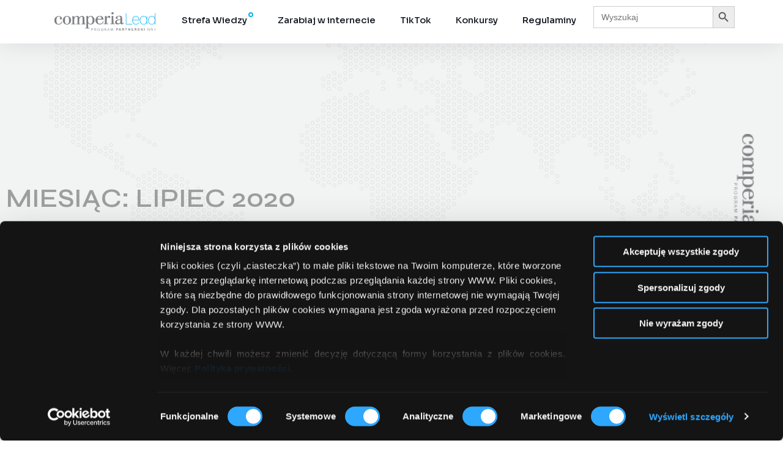

--- FILE ---
content_type: text/html; charset=UTF-8
request_url: https://blog.comperialead.pl/2020/07/
body_size: 38903
content:
<!doctype html>
<html lang="pl-PL">
<head>
	<!-- Meta Data -->
	<meta charset="UTF-8">
	<meta http-equiv="X-UA-Compatible" content="IE=edge">
	<meta name="viewport" content="width=device-width, initial-scale=1">

	<link rel="profile" href="https://gmpg.org/xfn/11">

	<meta name='robots' content='noindex, follow' />

<!-- Google Tag Manager for WordPress by gtm4wp.com -->
<script data-cfasync="false" data-pagespeed-no-defer>
	var gtm4wp_datalayer_name = "dataLayer";
	var dataLayer = dataLayer || [];
</script>
<!-- End Google Tag Manager for WordPress by gtm4wp.com -->
	<!-- This site is optimized with the Yoast SEO plugin v26.0 - https://yoast.com/wordpress/plugins/seo/ -->
	<title>lipiec 2020 - Blog ComperiaLead</title>
	<meta property="og:locale" content="pl_PL" />
	<meta property="og:type" content="website" />
	<meta property="og:title" content="lipiec 2020 - Blog ComperiaLead" />
	<meta property="og:url" content="https://blog.comperialead.pl/2020/07/" />
	<meta property="og:site_name" content="Blog ComperiaLead" />
	<meta name="twitter:card" content="summary_large_image" />
	<script type="application/ld+json" class="yoast-schema-graph">{"@context":"https://schema.org","@graph":[{"@type":"CollectionPage","@id":"https://blog.comperialead.pl/2020/07/","url":"https://blog.comperialead.pl/2020/07/","name":"lipiec 2020 - Blog ComperiaLead","isPartOf":{"@id":"https://blog.comperialead.pl/#website"},"primaryImageOfPage":{"@id":"https://blog.comperialead.pl/2020/07/#primaryimage"},"image":{"@id":"https://blog.comperialead.pl/2020/07/#primaryimage"},"thumbnailUrl":"https://blog.comperialead.pl/wp-content/uploads/2020/07/Projekt-bez-tytulu15.png","breadcrumb":{"@id":"https://blog.comperialead.pl/2020/07/#breadcrumb"},"inLanguage":"pl-PL"},{"@type":"ImageObject","inLanguage":"pl-PL","@id":"https://blog.comperialead.pl/2020/07/#primaryimage","url":"https://blog.comperialead.pl/wp-content/uploads/2020/07/Projekt-bez-tytulu15.png","contentUrl":"https://blog.comperialead.pl/wp-content/uploads/2020/07/Projekt-bez-tytulu15.png","width":100,"height":134},{"@type":"BreadcrumbList","@id":"https://blog.comperialead.pl/2020/07/#breadcrumb","itemListElement":[{"@type":"ListItem","position":1,"name":"Strona główna","item":"https://blog.comperialead.pl/"},{"@type":"ListItem","position":2,"name":"Archiwum dla lipiec 2020"}]},{"@type":"WebSite","@id":"https://blog.comperialead.pl/#website","url":"https://blog.comperialead.pl/","name":"Blog ComperiaLead","description":"","publisher":{"@id":"https://blog.comperialead.pl/#organization"},"potentialAction":[{"@type":"SearchAction","target":{"@type":"EntryPoint","urlTemplate":"https://blog.comperialead.pl/?s={search_term_string}"},"query-input":{"@type":"PropertyValueSpecification","valueRequired":true,"valueName":"search_term_string"}}],"inLanguage":"pl-PL"},{"@type":"Organization","@id":"https://blog.comperialead.pl/#organization","name":"Blog ComperiaLead","url":"https://blog.comperialead.pl/","logo":{"@type":"ImageObject","inLanguage":"pl-PL","@id":"https://blog.comperialead.pl/#/schema/logo/image/","url":"https://blog.comperialead.pl/wp-content/uploads/2024/07/cl_logo_165x31.png","contentUrl":"https://blog.comperialead.pl/wp-content/uploads/2024/07/cl_logo_165x31.png","width":165,"height":31,"caption":"Blog ComperiaLead"},"image":{"@id":"https://blog.comperialead.pl/#/schema/logo/image/"},"sameAs":["https://www.facebook.com/comperialead/"]}]}</script>
	<!-- / Yoast SEO plugin. -->


<link rel='dns-prefetch' href='//fonts.googleapis.com' />
<link rel='dns-prefetch' href='//www.googletagmanager.com' />
<link rel="alternate" type="application/rss+xml" title="Blog ComperiaLead &raquo; Kanał z wpisami" href="https://blog.comperialead.pl/feed/" />
<link rel="alternate" type="application/rss+xml" title="Blog ComperiaLead &raquo; Kanał z komentarzami" href="https://blog.comperialead.pl/comments/feed/" />
<style id='wp-img-auto-sizes-contain-inline-css' type='text/css'>
img:is([sizes=auto i],[sizes^="auto," i]){contain-intrinsic-size:3000px 1500px}
/*# sourceURL=wp-img-auto-sizes-contain-inline-css */
</style>
<link rel='stylesheet' id='itsulu-plugin-frontend-widget-style-css' href='https://blog.comperialead.pl/wp-content/plugins/itsulu-plugin/elementor/assets/css/style.css?ver=1' type='text/css' media='all' />
<style id='wp-emoji-styles-inline-css' type='text/css'>

	img.wp-smiley, img.emoji {
		display: inline !important;
		border: none !important;
		box-shadow: none !important;
		height: 1em !important;
		width: 1em !important;
		margin: 0 0.07em !important;
		vertical-align: -0.1em !important;
		background: none !important;
		padding: 0 !important;
	}
/*# sourceURL=wp-emoji-styles-inline-css */
</style>
<link rel='stylesheet' id='wp-block-library-css' href='https://blog.comperialead.pl/wp-includes/css/dist/block-library/style.min.css?ver=6.9' type='text/css' media='all' />
<style id='wp-block-archives-inline-css' type='text/css'>
.wp-block-archives{box-sizing:border-box}.wp-block-archives-dropdown label{display:block}
/*# sourceURL=https://blog.comperialead.pl/wp-includes/blocks/archives/style.min.css */
</style>
<style id='wp-block-categories-inline-css' type='text/css'>
.wp-block-categories{box-sizing:border-box}.wp-block-categories.alignleft{margin-right:2em}.wp-block-categories.alignright{margin-left:2em}.wp-block-categories.wp-block-categories-dropdown.aligncenter{text-align:center}.wp-block-categories .wp-block-categories__label{display:block;width:100%}
/*# sourceURL=https://blog.comperialead.pl/wp-includes/blocks/categories/style.min.css */
</style>
<style id='wp-block-heading-inline-css' type='text/css'>
h1:where(.wp-block-heading).has-background,h2:where(.wp-block-heading).has-background,h3:where(.wp-block-heading).has-background,h4:where(.wp-block-heading).has-background,h5:where(.wp-block-heading).has-background,h6:where(.wp-block-heading).has-background{padding:1.25em 2.375em}h1.has-text-align-left[style*=writing-mode]:where([style*=vertical-lr]),h1.has-text-align-right[style*=writing-mode]:where([style*=vertical-rl]),h2.has-text-align-left[style*=writing-mode]:where([style*=vertical-lr]),h2.has-text-align-right[style*=writing-mode]:where([style*=vertical-rl]),h3.has-text-align-left[style*=writing-mode]:where([style*=vertical-lr]),h3.has-text-align-right[style*=writing-mode]:where([style*=vertical-rl]),h4.has-text-align-left[style*=writing-mode]:where([style*=vertical-lr]),h4.has-text-align-right[style*=writing-mode]:where([style*=vertical-rl]),h5.has-text-align-left[style*=writing-mode]:where([style*=vertical-lr]),h5.has-text-align-right[style*=writing-mode]:where([style*=vertical-rl]),h6.has-text-align-left[style*=writing-mode]:where([style*=vertical-lr]),h6.has-text-align-right[style*=writing-mode]:where([style*=vertical-rl]){rotate:180deg}
/*# sourceURL=https://blog.comperialead.pl/wp-includes/blocks/heading/style.min.css */
</style>
<style id='wp-block-latest-comments-inline-css' type='text/css'>
ol.wp-block-latest-comments{box-sizing:border-box;margin-left:0}:where(.wp-block-latest-comments:not([style*=line-height] .wp-block-latest-comments__comment)){line-height:1.1}:where(.wp-block-latest-comments:not([style*=line-height] .wp-block-latest-comments__comment-excerpt p)){line-height:1.8}.has-dates :where(.wp-block-latest-comments:not([style*=line-height])),.has-excerpts :where(.wp-block-latest-comments:not([style*=line-height])){line-height:1.5}.wp-block-latest-comments .wp-block-latest-comments{padding-left:0}.wp-block-latest-comments__comment{list-style:none;margin-bottom:1em}.has-avatars .wp-block-latest-comments__comment{list-style:none;min-height:2.25em}.has-avatars .wp-block-latest-comments__comment .wp-block-latest-comments__comment-excerpt,.has-avatars .wp-block-latest-comments__comment .wp-block-latest-comments__comment-meta{margin-left:3.25em}.wp-block-latest-comments__comment-excerpt p{font-size:.875em;margin:.36em 0 1.4em}.wp-block-latest-comments__comment-date{display:block;font-size:.75em}.wp-block-latest-comments .avatar,.wp-block-latest-comments__comment-avatar{border-radius:1.5em;display:block;float:left;height:2.5em;margin-right:.75em;width:2.5em}.wp-block-latest-comments[class*=-font-size] a,.wp-block-latest-comments[style*=font-size] a{font-size:inherit}
/*# sourceURL=https://blog.comperialead.pl/wp-includes/blocks/latest-comments/style.min.css */
</style>
<style id='wp-block-latest-posts-inline-css' type='text/css'>
.wp-block-latest-posts{box-sizing:border-box}.wp-block-latest-posts.alignleft{margin-right:2em}.wp-block-latest-posts.alignright{margin-left:2em}.wp-block-latest-posts.wp-block-latest-posts__list{list-style:none}.wp-block-latest-posts.wp-block-latest-posts__list li{clear:both;overflow-wrap:break-word}.wp-block-latest-posts.is-grid{display:flex;flex-wrap:wrap}.wp-block-latest-posts.is-grid li{margin:0 1.25em 1.25em 0;width:100%}@media (min-width:600px){.wp-block-latest-posts.columns-2 li{width:calc(50% - .625em)}.wp-block-latest-posts.columns-2 li:nth-child(2n){margin-right:0}.wp-block-latest-posts.columns-3 li{width:calc(33.33333% - .83333em)}.wp-block-latest-posts.columns-3 li:nth-child(3n){margin-right:0}.wp-block-latest-posts.columns-4 li{width:calc(25% - .9375em)}.wp-block-latest-posts.columns-4 li:nth-child(4n){margin-right:0}.wp-block-latest-posts.columns-5 li{width:calc(20% - 1em)}.wp-block-latest-posts.columns-5 li:nth-child(5n){margin-right:0}.wp-block-latest-posts.columns-6 li{width:calc(16.66667% - 1.04167em)}.wp-block-latest-posts.columns-6 li:nth-child(6n){margin-right:0}}:root :where(.wp-block-latest-posts.is-grid){padding:0}:root :where(.wp-block-latest-posts.wp-block-latest-posts__list){padding-left:0}.wp-block-latest-posts__post-author,.wp-block-latest-posts__post-date{display:block;font-size:.8125em}.wp-block-latest-posts__post-excerpt,.wp-block-latest-posts__post-full-content{margin-bottom:1em;margin-top:.5em}.wp-block-latest-posts__featured-image a{display:inline-block}.wp-block-latest-posts__featured-image img{height:auto;max-width:100%;width:auto}.wp-block-latest-posts__featured-image.alignleft{float:left;margin-right:1em}.wp-block-latest-posts__featured-image.alignright{float:right;margin-left:1em}.wp-block-latest-posts__featured-image.aligncenter{margin-bottom:1em;text-align:center}
/*# sourceURL=https://blog.comperialead.pl/wp-includes/blocks/latest-posts/style.min.css */
</style>
<style id='wp-block-search-inline-css' type='text/css'>
.wp-block-search__button{margin-left:10px;word-break:normal}.wp-block-search__button.has-icon{line-height:0}.wp-block-search__button svg{height:1.25em;min-height:24px;min-width:24px;width:1.25em;fill:currentColor;vertical-align:text-bottom}:where(.wp-block-search__button){border:1px solid #ccc;padding:6px 10px}.wp-block-search__inside-wrapper{display:flex;flex:auto;flex-wrap:nowrap;max-width:100%}.wp-block-search__label{width:100%}.wp-block-search.wp-block-search__button-only .wp-block-search__button{box-sizing:border-box;display:flex;flex-shrink:0;justify-content:center;margin-left:0;max-width:100%}.wp-block-search.wp-block-search__button-only .wp-block-search__inside-wrapper{min-width:0!important;transition-property:width}.wp-block-search.wp-block-search__button-only .wp-block-search__input{flex-basis:100%;transition-duration:.3s}.wp-block-search.wp-block-search__button-only.wp-block-search__searchfield-hidden,.wp-block-search.wp-block-search__button-only.wp-block-search__searchfield-hidden .wp-block-search__inside-wrapper{overflow:hidden}.wp-block-search.wp-block-search__button-only.wp-block-search__searchfield-hidden .wp-block-search__input{border-left-width:0!important;border-right-width:0!important;flex-basis:0;flex-grow:0;margin:0;min-width:0!important;padding-left:0!important;padding-right:0!important;width:0!important}:where(.wp-block-search__input){appearance:none;border:1px solid #949494;flex-grow:1;font-family:inherit;font-size:inherit;font-style:inherit;font-weight:inherit;letter-spacing:inherit;line-height:inherit;margin-left:0;margin-right:0;min-width:3rem;padding:8px;text-decoration:unset!important;text-transform:inherit}:where(.wp-block-search__button-inside .wp-block-search__inside-wrapper){background-color:#fff;border:1px solid #949494;box-sizing:border-box;padding:4px}:where(.wp-block-search__button-inside .wp-block-search__inside-wrapper) .wp-block-search__input{border:none;border-radius:0;padding:0 4px}:where(.wp-block-search__button-inside .wp-block-search__inside-wrapper) .wp-block-search__input:focus{outline:none}:where(.wp-block-search__button-inside .wp-block-search__inside-wrapper) :where(.wp-block-search__button){padding:4px 8px}.wp-block-search.aligncenter .wp-block-search__inside-wrapper{margin:auto}.wp-block[data-align=right] .wp-block-search.wp-block-search__button-only .wp-block-search__inside-wrapper{float:right}
/*# sourceURL=https://blog.comperialead.pl/wp-includes/blocks/search/style.min.css */
</style>
<style id='wp-block-group-inline-css' type='text/css'>
.wp-block-group{box-sizing:border-box}:where(.wp-block-group.wp-block-group-is-layout-constrained){position:relative}
/*# sourceURL=https://blog.comperialead.pl/wp-includes/blocks/group/style.min.css */
</style>
<style id='global-styles-inline-css' type='text/css'>
:root{--wp--preset--aspect-ratio--square: 1;--wp--preset--aspect-ratio--4-3: 4/3;--wp--preset--aspect-ratio--3-4: 3/4;--wp--preset--aspect-ratio--3-2: 3/2;--wp--preset--aspect-ratio--2-3: 2/3;--wp--preset--aspect-ratio--16-9: 16/9;--wp--preset--aspect-ratio--9-16: 9/16;--wp--preset--color--black: #000000;--wp--preset--color--cyan-bluish-gray: #abb8c3;--wp--preset--color--white: #ffffff;--wp--preset--color--pale-pink: #f78da7;--wp--preset--color--vivid-red: #cf2e2e;--wp--preset--color--luminous-vivid-orange: #ff6900;--wp--preset--color--luminous-vivid-amber: #fcb900;--wp--preset--color--light-green-cyan: #7bdcb5;--wp--preset--color--vivid-green-cyan: #00d084;--wp--preset--color--pale-cyan-blue: #8ed1fc;--wp--preset--color--vivid-cyan-blue: #0693e3;--wp--preset--color--vivid-purple: #9b51e0;--wp--preset--gradient--vivid-cyan-blue-to-vivid-purple: linear-gradient(135deg,rgb(6,147,227) 0%,rgb(155,81,224) 100%);--wp--preset--gradient--light-green-cyan-to-vivid-green-cyan: linear-gradient(135deg,rgb(122,220,180) 0%,rgb(0,208,130) 100%);--wp--preset--gradient--luminous-vivid-amber-to-luminous-vivid-orange: linear-gradient(135deg,rgb(252,185,0) 0%,rgb(255,105,0) 100%);--wp--preset--gradient--luminous-vivid-orange-to-vivid-red: linear-gradient(135deg,rgb(255,105,0) 0%,rgb(207,46,46) 100%);--wp--preset--gradient--very-light-gray-to-cyan-bluish-gray: linear-gradient(135deg,rgb(238,238,238) 0%,rgb(169,184,195) 100%);--wp--preset--gradient--cool-to-warm-spectrum: linear-gradient(135deg,rgb(74,234,220) 0%,rgb(151,120,209) 20%,rgb(207,42,186) 40%,rgb(238,44,130) 60%,rgb(251,105,98) 80%,rgb(254,248,76) 100%);--wp--preset--gradient--blush-light-purple: linear-gradient(135deg,rgb(255,206,236) 0%,rgb(152,150,240) 100%);--wp--preset--gradient--blush-bordeaux: linear-gradient(135deg,rgb(254,205,165) 0%,rgb(254,45,45) 50%,rgb(107,0,62) 100%);--wp--preset--gradient--luminous-dusk: linear-gradient(135deg,rgb(255,203,112) 0%,rgb(199,81,192) 50%,rgb(65,88,208) 100%);--wp--preset--gradient--pale-ocean: linear-gradient(135deg,rgb(255,245,203) 0%,rgb(182,227,212) 50%,rgb(51,167,181) 100%);--wp--preset--gradient--electric-grass: linear-gradient(135deg,rgb(202,248,128) 0%,rgb(113,206,126) 100%);--wp--preset--gradient--midnight: linear-gradient(135deg,rgb(2,3,129) 0%,rgb(40,116,252) 100%);--wp--preset--font-size--small: 13px;--wp--preset--font-size--medium: 20px;--wp--preset--font-size--large: 36px;--wp--preset--font-size--x-large: 42px;--wp--preset--spacing--20: 0.44rem;--wp--preset--spacing--30: 0.67rem;--wp--preset--spacing--40: 1rem;--wp--preset--spacing--50: 1.5rem;--wp--preset--spacing--60: 2.25rem;--wp--preset--spacing--70: 3.38rem;--wp--preset--spacing--80: 5.06rem;--wp--preset--shadow--natural: 6px 6px 9px rgba(0, 0, 0, 0.2);--wp--preset--shadow--deep: 12px 12px 50px rgba(0, 0, 0, 0.4);--wp--preset--shadow--sharp: 6px 6px 0px rgba(0, 0, 0, 0.2);--wp--preset--shadow--outlined: 6px 6px 0px -3px rgb(255, 255, 255), 6px 6px rgb(0, 0, 0);--wp--preset--shadow--crisp: 6px 6px 0px rgb(0, 0, 0);}:where(.is-layout-flex){gap: 0.5em;}:where(.is-layout-grid){gap: 0.5em;}body .is-layout-flex{display: flex;}.is-layout-flex{flex-wrap: wrap;align-items: center;}.is-layout-flex > :is(*, div){margin: 0;}body .is-layout-grid{display: grid;}.is-layout-grid > :is(*, div){margin: 0;}:where(.wp-block-columns.is-layout-flex){gap: 2em;}:where(.wp-block-columns.is-layout-grid){gap: 2em;}:where(.wp-block-post-template.is-layout-flex){gap: 1.25em;}:where(.wp-block-post-template.is-layout-grid){gap: 1.25em;}.has-black-color{color: var(--wp--preset--color--black) !important;}.has-cyan-bluish-gray-color{color: var(--wp--preset--color--cyan-bluish-gray) !important;}.has-white-color{color: var(--wp--preset--color--white) !important;}.has-pale-pink-color{color: var(--wp--preset--color--pale-pink) !important;}.has-vivid-red-color{color: var(--wp--preset--color--vivid-red) !important;}.has-luminous-vivid-orange-color{color: var(--wp--preset--color--luminous-vivid-orange) !important;}.has-luminous-vivid-amber-color{color: var(--wp--preset--color--luminous-vivid-amber) !important;}.has-light-green-cyan-color{color: var(--wp--preset--color--light-green-cyan) !important;}.has-vivid-green-cyan-color{color: var(--wp--preset--color--vivid-green-cyan) !important;}.has-pale-cyan-blue-color{color: var(--wp--preset--color--pale-cyan-blue) !important;}.has-vivid-cyan-blue-color{color: var(--wp--preset--color--vivid-cyan-blue) !important;}.has-vivid-purple-color{color: var(--wp--preset--color--vivid-purple) !important;}.has-black-background-color{background-color: var(--wp--preset--color--black) !important;}.has-cyan-bluish-gray-background-color{background-color: var(--wp--preset--color--cyan-bluish-gray) !important;}.has-white-background-color{background-color: var(--wp--preset--color--white) !important;}.has-pale-pink-background-color{background-color: var(--wp--preset--color--pale-pink) !important;}.has-vivid-red-background-color{background-color: var(--wp--preset--color--vivid-red) !important;}.has-luminous-vivid-orange-background-color{background-color: var(--wp--preset--color--luminous-vivid-orange) !important;}.has-luminous-vivid-amber-background-color{background-color: var(--wp--preset--color--luminous-vivid-amber) !important;}.has-light-green-cyan-background-color{background-color: var(--wp--preset--color--light-green-cyan) !important;}.has-vivid-green-cyan-background-color{background-color: var(--wp--preset--color--vivid-green-cyan) !important;}.has-pale-cyan-blue-background-color{background-color: var(--wp--preset--color--pale-cyan-blue) !important;}.has-vivid-cyan-blue-background-color{background-color: var(--wp--preset--color--vivid-cyan-blue) !important;}.has-vivid-purple-background-color{background-color: var(--wp--preset--color--vivid-purple) !important;}.has-black-border-color{border-color: var(--wp--preset--color--black) !important;}.has-cyan-bluish-gray-border-color{border-color: var(--wp--preset--color--cyan-bluish-gray) !important;}.has-white-border-color{border-color: var(--wp--preset--color--white) !important;}.has-pale-pink-border-color{border-color: var(--wp--preset--color--pale-pink) !important;}.has-vivid-red-border-color{border-color: var(--wp--preset--color--vivid-red) !important;}.has-luminous-vivid-orange-border-color{border-color: var(--wp--preset--color--luminous-vivid-orange) !important;}.has-luminous-vivid-amber-border-color{border-color: var(--wp--preset--color--luminous-vivid-amber) !important;}.has-light-green-cyan-border-color{border-color: var(--wp--preset--color--light-green-cyan) !important;}.has-vivid-green-cyan-border-color{border-color: var(--wp--preset--color--vivid-green-cyan) !important;}.has-pale-cyan-blue-border-color{border-color: var(--wp--preset--color--pale-cyan-blue) !important;}.has-vivid-cyan-blue-border-color{border-color: var(--wp--preset--color--vivid-cyan-blue) !important;}.has-vivid-purple-border-color{border-color: var(--wp--preset--color--vivid-purple) !important;}.has-vivid-cyan-blue-to-vivid-purple-gradient-background{background: var(--wp--preset--gradient--vivid-cyan-blue-to-vivid-purple) !important;}.has-light-green-cyan-to-vivid-green-cyan-gradient-background{background: var(--wp--preset--gradient--light-green-cyan-to-vivid-green-cyan) !important;}.has-luminous-vivid-amber-to-luminous-vivid-orange-gradient-background{background: var(--wp--preset--gradient--luminous-vivid-amber-to-luminous-vivid-orange) !important;}.has-luminous-vivid-orange-to-vivid-red-gradient-background{background: var(--wp--preset--gradient--luminous-vivid-orange-to-vivid-red) !important;}.has-very-light-gray-to-cyan-bluish-gray-gradient-background{background: var(--wp--preset--gradient--very-light-gray-to-cyan-bluish-gray) !important;}.has-cool-to-warm-spectrum-gradient-background{background: var(--wp--preset--gradient--cool-to-warm-spectrum) !important;}.has-blush-light-purple-gradient-background{background: var(--wp--preset--gradient--blush-light-purple) !important;}.has-blush-bordeaux-gradient-background{background: var(--wp--preset--gradient--blush-bordeaux) !important;}.has-luminous-dusk-gradient-background{background: var(--wp--preset--gradient--luminous-dusk) !important;}.has-pale-ocean-gradient-background{background: var(--wp--preset--gradient--pale-ocean) !important;}.has-electric-grass-gradient-background{background: var(--wp--preset--gradient--electric-grass) !important;}.has-midnight-gradient-background{background: var(--wp--preset--gradient--midnight) !important;}.has-small-font-size{font-size: var(--wp--preset--font-size--small) !important;}.has-medium-font-size{font-size: var(--wp--preset--font-size--medium) !important;}.has-large-font-size{font-size: var(--wp--preset--font-size--large) !important;}.has-x-large-font-size{font-size: var(--wp--preset--font-size--x-large) !important;}
/*# sourceURL=global-styles-inline-css */
</style>

<style id='classic-theme-styles-inline-css' type='text/css'>
/*! This file is auto-generated */
.wp-block-button__link{color:#fff;background-color:#32373c;border-radius:9999px;box-shadow:none;text-decoration:none;padding:calc(.667em + 2px) calc(1.333em + 2px);font-size:1.125em}.wp-block-file__button{background:#32373c;color:#fff;text-decoration:none}
/*# sourceURL=/wp-includes/css/classic-themes.min.css */
</style>
<link rel='stylesheet' id='contact-form-7-css' href='https://blog.comperialead.pl/wp-content/plugins/contact-form-7/includes/css/styles.css?ver=6.1.1' type='text/css' media='all' />
<link rel='stylesheet' id='ivory-search-styles-css' href='https://blog.comperialead.pl/wp-content/plugins/add-search-to-menu/public/css/ivory-search.min.css?ver=5.5.11' type='text/css' media='all' />
<link rel='stylesheet' id='ez-toc-css' href='https://blog.comperialead.pl/wp-content/plugins/easy-table-of-contents/assets/css/screen.min.css?ver=2.0.76' type='text/css' media='all' />
<style id='ez-toc-inline-css' type='text/css'>
div#ez-toc-container .ez-toc-title {font-size: 120%;}div#ez-toc-container .ez-toc-title {font-weight: 500;}div#ez-toc-container ul li , div#ez-toc-container ul li a {font-size: 95%;}div#ez-toc-container ul li , div#ez-toc-container ul li a {font-weight: 500;}div#ez-toc-container nav ul ul li {font-size: 90%;}
.ez-toc-container-direction {direction: ltr;}.ez-toc-counter ul{counter-reset: item ;}.ez-toc-counter nav ul li a::before {content: counters(item, '.', decimal) '. ';display: inline-block;counter-increment: item;flex-grow: 0;flex-shrink: 0;margin-right: .2em; float: left; }.ez-toc-widget-direction {direction: ltr;}.ez-toc-widget-container ul{counter-reset: item ;}.ez-toc-widget-container nav ul li a::before {content: counters(item, '.', decimal) '. ';display: inline-block;counter-increment: item;flex-grow: 0;flex-shrink: 0;margin-right: .2em; float: left; }
/*# sourceURL=ez-toc-inline-css */
</style>
<link rel='stylesheet' id='itsulu-fonts-css' href='https://fonts.googleapis.com/css2?family=Sora:wght@100;200;300;400;500;600;700;800&#038;family=Syne:wght@400;500;600;700;800&#038;family=Satisfy&#038;display=swap' type='text/css' media='all' />
<link rel='stylesheet' id='bootstrap-grid-css' href='https://blog.comperialead.pl/wp-content/themes/itsulu/assets/styles/bootstrap-grid.css?ver=6.9' type='text/css' media='all' />
<link rel='stylesheet' id='itsulu-font-awesome-css' href='https://blog.comperialead.pl/wp-content/themes/itsulu/assets/fonts/font-awesome/css/font-awesome.css?ver=6.9' type='text/css' media='all' />
<link rel='stylesheet' id='magnific-popup-css' href='https://blog.comperialead.pl/wp-content/themes/itsulu/assets/styles/magnific-popup.css?ver=6.9' type='text/css' media='all' />
<link rel='stylesheet' id='swiper-css' href='https://blog.comperialead.pl/wp-content/plugins/elementor/assets/lib/swiper/v8/css/swiper.min.css?ver=8.4.5' type='text/css' media='all' />
<link rel='stylesheet' id='itsulu-main-css' href='https://blog.comperialead.pl/wp-content/themes/itsulu/style.css?ver=6.9' type='text/css' media='all' />
<script type="text/javascript" src="https://blog.comperialead.pl/wp-includes/js/jquery/jquery.min.js?ver=3.7.1" id="jquery-core-js"></script>
<script type="text/javascript" src="https://blog.comperialead.pl/wp-includes/js/jquery/jquery-migrate.min.js?ver=3.4.1" id="jquery-migrate-js"></script>
<link rel="https://api.w.org/" href="https://blog.comperialead.pl/wp-json/" /><link rel="EditURI" type="application/rsd+xml" title="RSD" href="https://blog.comperialead.pl/xmlrpc.php?rsd" />
<meta name="generator" content="WordPress 6.9" />
<meta name="generator" content="Site Kit by Google 1.162.1" />    
    <script type="text/javascript">
        var ajaxurl = 'https://blog.comperialead.pl/wp-admin/admin-ajax.php';
    </script>

<!-- Google Tag Manager for WordPress by gtm4wp.com -->
<!-- GTM Container placement set to automatic -->
<script data-cfasync="false" data-pagespeed-no-defer>
	var dataLayer_content = {"pagePostType":"post","pagePostType2":"month-post"};
	dataLayer.push( dataLayer_content );
</script>
<script data-cfasync="false" data-pagespeed-no-defer>
(function(w,d,s,l,i){w[l]=w[l]||[];w[l].push({'gtm.start':
new Date().getTime(),event:'gtm.js'});var f=d.getElementsByTagName(s)[0],
j=d.createElement(s),dl=l!='dataLayer'?'&l='+l:'';j.async=true;j.src=
'//www.googletagmanager.com/gtm.js?id='+i+dl;f.parentNode.insertBefore(j,f);
})(window,document,'script','dataLayer','GTM-KH3H6NJ');
</script>
<!-- End Google Tag Manager for WordPress by gtm4wp.com --><!-- Analytics by WP Statistics - https://wp-statistics.com -->

<style>

	/* bg color */
	
	/*headings*/
		h1,
	.mil-h1,
	h2,
	.mil-h2,
	h3,
	.mil-h3,
	h4,
	.mil-h4,
	h5,
	.mil-h5,
	h6,
	.mil-h6,
	.mil-list-title,
	.elementor-widget-sidebar .widget h2,
	.elementor-widget-sidebar .widget .wp-block-heading,
	.content-sidebar .widget .widget-title,
	.content-sidebar .widget h2 {
		color: #000000;
	}
	
	
					h1,
	.mil-h1,
	h1.mil-h2 {
		text-transform: uppercase;
	}
	
					h2,
	.mil-h2 {
		text-transform: unset;
	}
	
					h3,
	.mil-h3 {
		text-transform: unset;
	}
	
					h4,
	.mil-h4 {
		text-transform: unset;
	}
	
					h5,
	.mil-h5 {
		text-transform: unset;
	}
	
					h6,
	.mil-h6 {
		text-transform: unset;
	}
	
	/* paragraphs */
		html,
	body {
		color: #000000;
	}
						
	/* intro */
		.mil-blog h1.mil-h3.mil-up-font, .mil-banner-sm h1.mil-h2 {
		color: #9e9e9e;
	}
			.mil-breadcrumbs li, .mil-breadcrumbs li a {
		color: #000000;
	}
	
	/* theme color */
		.mil-suptitle.mil-suptitle-2:before,
	.preloader__double-bounce,
	.mil-simple-list li:before,
	.mil-dot-list li:before,
	.mil-hover-link-list li a:before,
	.wp-block-latest-posts li a:before,
	.content-sidebar li a:before,
	.wp-block-categories-list li a:before,
	.wp-block-archives li a:before,
	.elementor-widget-sidebar .widget .menu li a:before,
	.content-sidebar .widget .menu li a:before,
	.mil-list-title:before,
	.elementor-widget-sidebar .widget h2:before,
	.elementor-widget-sidebar .widget .wp-block-heading:before,
	.content-sidebar .widget .widget-title:before,
	.content-sidebar .widget h2:before,
	.mil-button.mil-accent-bg,
	.mil-link i,
	.mil-sidebar-input-frame button, 
	.content-sidebar .search-form input[type="submit"], 
	.search-form input[type="submit"], 
	.wp-block-search input[type="submit"], 
	.widget_product_search input[type="submit"], 
	.wp-block-search .wp-block-search__button,
	.mil-divider:before, .mil-divider:after,
	.mil-deco-right:after,
	.mil-banner-nav .mil-banner-button:hover,
	.mil-illustration-1 .mil-item .mil-plus:hover .mil-item-hover .mil-plus-icon,
	.mil-circle-illustration .mil-circle-bg,
	.mil-icon-frame:before,
	.mil-icon-e .elementor-icon-list-icon:before,
	.mil-icon-e-md .elementor-icon-list-icon:before,
	.mil-icon-e-sm .elementor-icon-list-icon:before,
	.mil-partners-frame a:before,
	.mil-card-2 .mil-cover-frame:after,
	.mil-hover-card:hover i,
	.mil-number-icon span:before,
	.mil-skill-frame .mil-skill-track .mil-skill-prog,
	.mil-skill-frame .mil-skill-track .mil-skill-prog:after,
	.mil-about-illustration .mil-image-frame:before,
	.mil-about-illustration-2 .mil-image-frame:after,
	.mil-about-illustration-2 .mil-play-button,
	.mil-awards .mil-overlay.mil-with-deco:after,
	.mil-breadcrumbs li:after,
	.mil-team-card .mil-image-frame .mil-team-circle,
	.mil-portrait-frame:before,
	.mil-timeline li:after,
	.mil-tab-buttons a:before,
	.mil-vacancies-frame .mil-vacancy .mil-vacancy-head .mil-badge,
	.mil-banner-slide:after,
	.mil-banners-pagination .swiper-pagination-bullet.swiper-pagination-bullet-active,
	.mil-tags a:hover,
	.tags-links a:hover,
	.col-sidebar .tagcloud a:hover,
	.wp-block-tag-cloud a:hover,
	.sidebar__tag-item:hover,
	.mil-pagination .mil-pagination-numbers li.mil-active a,
	.mil-pagination-numbers > a.current,
	.mil-pagination-numbers > span.current,
	.mil-project-cover:after,
	.mil-footer-content .mil-list-title:before,
	.content-sidebar .search-form input[type="submit"],
	.search-form input[type="submit"],
	.wp-block-search input[type="submit"],
	.widget_product_search input[type="submit"],
	.wp-block-search .wp-block-search__button {
		background-color: #0fb3f0;
	}
	.mil-accent,
	.mil-navigation nav ul li.current-menu-item > a,
	.mil-navigation nav ul li.mil-has-children ul li.current-menu-item > a,
	.mil-check-list ul li:before,
	.mil-hover-link-list li a:hover,
	.wp-block-latest-posts li a:hover,
	.content-sidebar li a:hover,
	.wp-block-categories-list li a:hover,
	.wp-block-archives li a:hover,
	.elementor-widget-sidebar .widget .menu li a:hover,
	.content-sidebar .widget .menu li a:hover,
	.mil-social-links li a:hover,
	.mil-rec-res li a:hover i,
	.mil-attach-frame .mil-custom-file-input.mil-with-file,
	.mil-attach-frame .mil-custom-file-input:hover,
	.mil-attach-frame.mil-dark .mil-custom-file-input.mil-with-file,
	.mil-attach-frame.mil-dark .mil-custom-file-input:hover,
	.mil-navigation nav ul li a:hover,
	.mil-navigation nav ul li.mil-has-children ul li a:hover,
	.mil-top-panel.mil-top-panel-transparent .mil-navigation nav ul li a:hover,
	.mil-additional-panel .mil-ap-list li a:hover,
	.mil-banner-content-2 .mil-h1 strong,
	.mil-banner-content-2 .mil-h1 b,
	.mil-banner-content .mil-h1 strong,
	.mil-banner-content .mil-h1 b,
	.mil-banner-content-2 .mil-suptitle strong,
	.mil-banner-content-2 .mil-suptitle b,
	.mil-banner-content .mil-suptitle strong,
	.mil-banner-content .mil-suptitle b,
	.mil-illustration-1 .mil-item .mil-plus:hover .mil-item-hover h6,
	.mil-card .mil-description .mil-card-top .mil-stars ul li i,
	.mil-slider-nav .mil-slider-btn-prev:hover *, .mil-slider-nav .mil-slider-btn-next:hover *,
	.mil-slider-nav .mil-slider-btn-prev.mil-light:hover *, .mil-slider-nav .mil-slider-btn-next.mil-light:hover *,
	.mil-review .mil-stars ul li i,
	.mil-box-slider .mil-stars ul li i,
	.mil-about-illustration .mil-window .mil-window-bottom .mil-stars li i,
	.mil-breadcrumbs li a:hover,
	.mil-team-card:hover p,
	.mil-accordion:after,
	.mil-post-sm:hover .mil-description h6,
	.mil-cats a,
	.block-quote cite,
	blockquote cite,
	.block-quote cite,
	.wp-block-quote cite,
	.wp-block-quote.is-large cite,
	.wp-block-quote.is-style-large cite,
	.wp-block-pullquote cite,
	span.edit-link a,
	.wp-block-calendar a,
	.mil-navigation nav ul li.current-menu-parent > a,
	.mil-top-panel.mil-top-panel-transparent .mil-navigation nav > ul > li.current-menu-parent > a {
		color: #0fb3f0;
	}
	.mil-rec-res li a:hover svg,
	.mil-card .mil-description .mil-card-top .mil-stars ul li svg,
	.mil-review .mil-stars ul li svg,
	.mil-box-slider .mil-stars ul li svg,
	.mil-about-illustration .mil-window .mil-window-bottom .mil-stars li svg {
		fill: #0fb3f0;
	}
	.mil-card-2 .mil-description .mil-category,
	.mil-footer-links ul li:hover a {
		color: #0fb3f0 !important;
	}
	.mil-button.mil-border,
	.mil-navigation nav ul li.mil-has-children:after,
	.mil-hover-card:hover,
	.mil-tabs input[type=radio]:checked + label:after,
	.mil-tabs-left-nav li a.mil-active:before,
	.mil-price-card .mil-button:hover,
	.mil-price-card:hover .mil-button {
		border-color: #0fb3f0;
	}
	.mil-button,
	input[type="submit"] {
		-webkit-box-shadow: inset 0 0 0 0 #0fb3f0;
		box-shadow: inset 0 0 0 0 #0fb3f0;
	}
	.mil-button.mil-border:hover {
		-webkit-box-shadow: inset 0 0 0 1px #0fb3f0;
		box-shadow: inset 0 0 0 1px #0fb3f0;
	}
	.mil-navigation nav .mil-search-icon:hover svg path,
	.mil-top-panel.mil-top-panel-transparent .mil-navigation nav .mil-search-icon:hover svg path {
		fill: #0fb3f0;
	}
	@media screen and (max-width: 1200px) {
		.mil-top-panel.mil-top-panel-transparent .mil-navigation nav .mil-search-icon:hover svg path {
			fill: #0fb3f0;
		}
		.mil-navigation nav ul li.mil-has-children > a:after {
			border-color: #0fb3f0;
		}
		.mil-top-panel.mil-top-panel-transparent .mil-navigation nav ul li a:hover {
			color: #0fb3f0;
		}
	}
	
	/* buttons */
		.mil-button.mil-accent-bg,
	.mil-sidebar-input-frame button, 
	.content-sidebar .search-form input[type="submit"], 
	.search-form input[type="submit"], 
	.wp-block-search input[type="submit"], 
	.widget_product_search input[type="submit"], 
	.wp-block-search .wp-block-search__button {
		color: #000000;
	}
			.mil-button.mil-accent-bg,
	.mil-link i,
	.mil-sidebar-input-frame button, 
	.content-sidebar .search-form input[type="submit"], 
	.search-form input[type="submit"], 
	.wp-block-search input[type="submit"], 
	.widget_product_search input[type="submit"], 
	.wp-block-search .wp-block-search__button {
		background-color: #0fb3f0;
	}
	.mil-button,
	input[type="submit"] {
		-webkit-box-shadow: inset 0 0 0 0 #0fb3f0;
		box-shadow: inset 0 0 0 0 #0fb3f0;
	}
	.mil-button.mil-border:hover {
		-webkit-box-shadow: inset 0 0 0 1px #0fb3f0;
		box-shadow: inset 0 0 0 1px #0fb3f0;
	}
	.mil-button.mil-border,
	.mil-price-card .mil-button:hover,
	.mil-price-card:hover .mil-button {
		border-color: #0fb3f0;
	}
			.mil-button.mil-accent-bg:hover,
	.mil-link:hover i,
	.mil-sidebar-input-frame button:hover, 
	.content-sidebar .search-form input[type="submit"]:hover, 
	.search-form input[type="submit"]:hover, 
	.wp-block-search input[type="submit"]:hover, 
	.widget_product_search input[type="submit"]:hover, 
	.wp-block-search .wp-block-search__button:hover {
		background-color: #f6c34f;
	}
							
	
	
		/* Preloader Hide */
	.preloader {
		display: none !important;
	}
	
</style>

<meta name="generator" content="Elementor 3.23.3; features: e_optimized_css_loading, e_font_icon_svg, additional_custom_breakpoints, e_optimized_control_loading, e_lazyload; settings: css_print_method-external, google_font-enabled, font_display-swap">
			<style>
				.e-con.e-parent:nth-of-type(n+4):not(.e-lazyloaded):not(.e-no-lazyload),
				.e-con.e-parent:nth-of-type(n+4):not(.e-lazyloaded):not(.e-no-lazyload) * {
					background-image: none !important;
				}
				@media screen and (max-height: 1024px) {
					.e-con.e-parent:nth-of-type(n+3):not(.e-lazyloaded):not(.e-no-lazyload),
					.e-con.e-parent:nth-of-type(n+3):not(.e-lazyloaded):not(.e-no-lazyload) * {
						background-image: none !important;
					}
				}
				@media screen and (max-height: 640px) {
					.e-con.e-parent:nth-of-type(n+2):not(.e-lazyloaded):not(.e-no-lazyload),
					.e-con.e-parent:nth-of-type(n+2):not(.e-lazyloaded):not(.e-no-lazyload) * {
						background-image: none !important;
					}
				}
			</style>
			<style class="wpcode-css-snippet">@font-face {
  font-family: "bootstrap-icons";
  src: url("https://www.comperialead.pl/assets/vendor/bootstrap-icons/fonts/bootstrap-icons.woff?4601c71fb26c9277391ec80789bfde9c") format("woff"),
url("https://www.comperialead.pl/assets/vendor/bootstrap-icons/fonts/bootstrap-icons.woff?4601c71fb26c9277391ec80789bfde9c") format("woff2");
}

[class^="bi-"]::before,
[class*=" bi-"]::before {
  display: inline-block;
  font-family: bootstrap-icons !important;
  font-style: normal;
  font-weight: normal !important;
  font-variant: normal;
  text-transform: none;
  line-height: 1;
  vertical-align: text-bottom;
  -webkit-font-smoothing: antialiased;
  -moz-osx-font-smoothing: grayscale;
}

.bi-alarm-fill::before { content: "\f101"; }
.bi-alarm::before { content: "\f102"; }
.bi-align-bottom::before { content: "\f103"; }
.bi-align-center::before { content: "\f104"; }
.bi-align-end::before { content: "\f105"; }
.bi-align-middle::before { content: "\f106"; }
.bi-align-start::before { content: "\f107"; }
.bi-align-top::before { content: "\f108"; }
.bi-alt::before { content: "\f109"; }
.bi-app-indicator::before { content: "\f10a"; }
.bi-app::before { content: "\f10b"; }
.bi-archive-fill::before { content: "\f10c"; }
.bi-archive::before { content: "\f10d"; }
.bi-arrow-90deg-down::before { content: "\f10e"; }
.bi-arrow-90deg-left::before { content: "\f10f"; }
.bi-arrow-90deg-right::before { content: "\f110"; }
.bi-arrow-90deg-up::before { content: "\f111"; }
.bi-arrow-bar-down::before { content: "\f112"; }
.bi-arrow-bar-left::before { content: "\f113"; }
.bi-arrow-bar-right::before { content: "\f114"; }
.bi-arrow-bar-up::before { content: "\f115"; }
.bi-arrow-clockwise::before { content: "\f116"; }
.bi-arrow-counterclockwise::before { content: "\f117"; }
.bi-arrow-down-circle-fill::before { content: "\f118"; }
.bi-arrow-down-circle::before { content: "\f119"; }
.bi-arrow-down-left-circle-fill::before { content: "\f11a"; }
.bi-arrow-down-left-circle::before { content: "\f11b"; }
.bi-arrow-down-left-square-fill::before { content: "\f11c"; }
.bi-arrow-down-left-square::before { content: "\f11d"; }
.bi-arrow-down-left::before { content: "\f11e"; }
.bi-arrow-down-right-circle-fill::before { content: "\f11f"; }
.bi-arrow-down-right-circle::before { content: "\f120"; }
.bi-arrow-down-right-square-fill::before { content: "\f121"; }
.bi-arrow-down-right-square::before { content: "\f122"; }
.bi-arrow-down-right::before { content: "\f123"; }
.bi-arrow-down-short::before { content: "\f124"; }
.bi-arrow-down-square-fill::before { content: "\f125"; }
.bi-arrow-down-square::before { content: "\f126"; }
.bi-arrow-down-up::before { content: "\f127"; }
.bi-arrow-down::before { content: "\f128"; }
.bi-arrow-left-circle-fill::before { content: "\f129"; }
.bi-arrow-left-circle::before { content: "\f12a"; }
.bi-arrow-left-right::before { content: "\f12b"; }
.bi-arrow-left-short::before { content: "\f12c"; }
.bi-arrow-left-square-fill::before { content: "\f12d"; }
.bi-arrow-left-square::before { content: "\f12e"; }
.bi-arrow-left::before { content: "\f12f"; }
.bi-arrow-repeat::before { content: "\f130"; }
.bi-arrow-return-left::before { content: "\f131"; }
.bi-arrow-return-right::before { content: "\f132"; }
.bi-arrow-right-circle-fill::before { content: "\f133"; }
.bi-arrow-right-circle::before { content: "\f134"; }
.bi-arrow-right-short::before { content: "\f135"; }
.bi-arrow-right-square-fill::before { content: "\f136"; }
.bi-arrow-right-square::before { content: "\f137"; }
.bi-arrow-right::before { content: "\f138"; }
.bi-arrow-up-circle-fill::before { content: "\f139"; }
.bi-arrow-up-circle::before { content: "\f13a"; }
.bi-arrow-up-left-circle-fill::before { content: "\f13b"; }
.bi-arrow-up-left-circle::before { content: "\f13c"; }
.bi-arrow-up-left-square-fill::before { content: "\f13d"; }
.bi-arrow-up-left-square::before { content: "\f13e"; }
.bi-arrow-up-left::before { content: "\f13f"; }
.bi-arrow-up-right-circle-fill::before { content: "\f140"; }
.bi-arrow-up-right-circle::before { content: "\f141"; }
.bi-arrow-up-right-square-fill::before { content: "\f142"; }
.bi-arrow-up-right-square::before { content: "\f143"; }
.bi-arrow-up-right::before { content: "\f144"; }
.bi-arrow-up-short::before { content: "\f145"; }
.bi-arrow-up-square-fill::before { content: "\f146"; }
.bi-arrow-up-square::before { content: "\f147"; }
.bi-arrow-up::before { content: "\f148"; }
.bi-arrows-angle-contract::before { content: "\f149"; }
.bi-arrows-angle-expand::before { content: "\f14a"; }
.bi-arrows-collapse::before { content: "\f14b"; }
.bi-arrows-expand::before { content: "\f14c"; }
.bi-arrows-fullscreen::before { content: "\f14d"; }
.bi-arrows-move::before { content: "\f14e"; }
.bi-aspect-ratio-fill::before { content: "\f14f"; }
.bi-aspect-ratio::before { content: "\f150"; }
.bi-asterisk::before { content: "\f151"; }
.bi-at::before { content: "\f152"; }
.bi-award-fill::before { content: "\f153"; }
.bi-award::before { content: "\f154"; }
.bi-back::before { content: "\f155"; }
.bi-backspace-fill::before { content: "\f156"; }
.bi-backspace-reverse-fill::before { content: "\f157"; }
.bi-backspace-reverse::before { content: "\f158"; }
.bi-backspace::before { content: "\f159"; }
.bi-badge-3d-fill::before { content: "\f15a"; }
.bi-badge-3d::before { content: "\f15b"; }
.bi-badge-4k-fill::before { content: "\f15c"; }
.bi-badge-4k::before { content: "\f15d"; }
.bi-badge-8k-fill::before { content: "\f15e"; }
.bi-badge-8k::before { content: "\f15f"; }
.bi-badge-ad-fill::before { content: "\f160"; }
.bi-badge-ad::before { content: "\f161"; }
.bi-badge-ar-fill::before { content: "\f162"; }
.bi-badge-ar::before { content: "\f163"; }
.bi-badge-cc-fill::before { content: "\f164"; }
.bi-badge-cc::before { content: "\f165"; }
.bi-badge-hd-fill::before { content: "\f166"; }
.bi-badge-hd::before { content: "\f167"; }
.bi-badge-tm-fill::before { content: "\f168"; }
.bi-badge-tm::before { content: "\f169"; }
.bi-badge-vo-fill::before { content: "\f16a"; }
.bi-badge-vo::before { content: "\f16b"; }
.bi-badge-vr-fill::before { content: "\f16c"; }
.bi-badge-vr::before { content: "\f16d"; }
.bi-badge-wc-fill::before { content: "\f16e"; }
.bi-badge-wc::before { content: "\f16f"; }
.bi-bag-check-fill::before { content: "\f170"; }
.bi-bag-check::before { content: "\f171"; }
.bi-bag-dash-fill::before { content: "\f172"; }
.bi-bag-dash::before { content: "\f173"; }
.bi-bag-fill::before { content: "\f174"; }
.bi-bag-plus-fill::before { content: "\f175"; }
.bi-bag-plus::before { content: "\f176"; }
.bi-bag-x-fill::before { content: "\f177"; }
.bi-bag-x::before { content: "\f178"; }
.bi-bag::before { content: "\f179"; }
.bi-bar-chart-fill::before { content: "\f17a"; }
.bi-bar-chart-line-fill::before { content: "\f17b"; }
.bi-bar-chart-line::before { content: "\f17c"; }
.bi-bar-chart-steps::before { content: "\f17d"; }
.bi-bar-chart::before { content: "\f17e"; }
.bi-basket-fill::before { content: "\f17f"; }
.bi-basket::before { content: "\f180"; }
.bi-basket2-fill::before { content: "\f181"; }
.bi-basket2::before { content: "\f182"; }
.bi-basket3-fill::before { content: "\f183"; }
.bi-basket3::before { content: "\f184"; }
.bi-battery-charging::before { content: "\f185"; }
.bi-battery-full::before { content: "\f186"; }
.bi-battery-half::before { content: "\f187"; }
.bi-battery::before { content: "\f188"; }
.bi-bell-fill::before { content: "\f189"; }
.bi-bell::before { content: "\f18a"; }
.bi-bezier::before { content: "\f18b"; }
.bi-bezier2::before { content: "\f18c"; }
.bi-bicycle::before { content: "\f18d"; }
.bi-binoculars-fill::before { content: "\f18e"; }
.bi-binoculars::before { content: "\f18f"; }
.bi-blockquote-left::before { content: "\f190"; }
.bi-blockquote-right::before { content: "\f191"; }
.bi-book-fill::before { content: "\f192"; }
.bi-book-half::before { content: "\f193"; }
.bi-book::before { content: "\f194"; }
.bi-bookmark-check-fill::before { content: "\f195"; }
.bi-bookmark-check::before { content: "\f196"; }
.bi-bookmark-dash-fill::before { content: "\f197"; }
.bi-bookmark-dash::before { content: "\f198"; }
.bi-bookmark-fill::before { content: "\f199"; }
.bi-bookmark-heart-fill::before { content: "\f19a"; }
.bi-bookmark-heart::before { content: "\f19b"; }
.bi-bookmark-plus-fill::before { content: "\f19c"; }
.bi-bookmark-plus::before { content: "\f19d"; }
.bi-bookmark-star-fill::before { content: "\f19e"; }
.bi-bookmark-star::before { content: "\f19f"; }
.bi-bookmark-x-fill::before { content: "\f1a0"; }
.bi-bookmark-x::before { content: "\f1a1"; }
.bi-bookmark::before { content: "\f1a2"; }
.bi-bookmarks-fill::before { content: "\f1a3"; }
.bi-bookmarks::before { content: "\f1a4"; }
.bi-bookshelf::before { content: "\f1a5"; }
.bi-bootstrap-fill::before { content: "\f1a6"; }
.bi-bootstrap-reboot::before { content: "\f1a7"; }
.bi-bootstrap::before { content: "\f1a8"; }
.bi-border-all::before { content: "\f1a9"; }
.bi-border-bottom::before { content: "\f1aa"; }
.bi-border-center::before { content: "\f1ab"; }
.bi-border-inner::before { content: "\f1ac"; }
.bi-border-left::before { content: "\f1ad"; }
.bi-border-middle::before { content: "\f1ae"; }
.bi-border-outer::before { content: "\f1af"; }
.bi-border-right::before { content: "\f1b0"; }
.bi-border-style::before { content: "\f1b1"; }
.bi-border-top::before { content: "\f1b2"; }
.bi-border-width::before { content: "\f1b3"; }
.bi-border::before { content: "\f1b4"; }
.bi-bounding-box-circles::before { content: "\f1b5"; }
.bi-bounding-box::before { content: "\f1b6"; }
.bi-box-arrow-down-left::before { content: "\f1b7"; }
.bi-box-arrow-down-right::before { content: "\f1b8"; }
.bi-box-arrow-down::before { content: "\f1b9"; }
.bi-box-arrow-in-down-left::before { content: "\f1ba"; }
.bi-box-arrow-in-down-right::before { content: "\f1bb"; }
.bi-box-arrow-in-down::before { content: "\f1bc"; }
.bi-box-arrow-in-left::before { content: "\f1bd"; }
.bi-box-arrow-in-right::before { content: "\f1be"; }
.bi-box-arrow-in-up-left::before { content: "\f1bf"; }
.bi-box-arrow-in-up-right::before { content: "\f1c0"; }
.bi-box-arrow-in-up::before { content: "\f1c1"; }
.bi-box-arrow-left::before { content: "\f1c2"; }
.bi-box-arrow-right::before { content: "\f1c3"; }
.bi-box-arrow-up-left::before { content: "\f1c4"; }
.bi-box-arrow-up-right::before { content: "\f1c5"; }
.bi-box-arrow-up::before { content: "\f1c6"; }
.bi-box-seam::before { content: "\f1c7"; }
.bi-box::before { content: "\f1c8"; }
.bi-braces::before { content: "\f1c9"; }
.bi-bricks::before { content: "\f1ca"; }
.bi-briefcase-fill::before { content: "\f1cb"; }
.bi-briefcase::before { content: "\f1cc"; }
.bi-brightness-alt-high-fill::before { content: "\f1cd"; }
.bi-brightness-alt-high::before { content: "\f1ce"; }
.bi-brightness-alt-low-fill::before { content: "\f1cf"; }
.bi-brightness-alt-low::before { content: "\f1d0"; }
.bi-brightness-high-fill::before { content: "\f1d1"; }
.bi-brightness-high::before { content: "\f1d2"; }
.bi-brightness-low-fill::before { content: "\f1d3"; }
.bi-brightness-low::before { content: "\f1d4"; }
.bi-broadcast-pin::before { content: "\f1d5"; }
.bi-broadcast::before { content: "\f1d6"; }
.bi-brush-fill::before { content: "\f1d7"; }
.bi-brush::before { content: "\f1d8"; }
.bi-bucket-fill::before { content: "\f1d9"; }
.bi-bucket::before { content: "\f1da"; }
.bi-bug-fill::before { content: "\f1db"; }
.bi-bug::before { content: "\f1dc"; }
.bi-building::before { content: "\f1dd"; }
.bi-bullseye::before { content: "\f1de"; }
.bi-calculator-fill::before { content: "\f1df"; }
.bi-calculator::before { content: "\f1e0"; }
.bi-calendar-check-fill::before { content: "\f1e1"; }
.bi-calendar-check::before { content: "\f1e2"; }
.bi-calendar-date-fill::before { content: "\f1e3"; }
.bi-calendar-date::before { content: "\f1e4"; }
.bi-calendar-day-fill::before { content: "\f1e5"; }
.bi-calendar-day::before { content: "\f1e6"; }
.bi-calendar-event-fill::before { content: "\f1e7"; }
.bi-calendar-event::before { content: "\f1e8"; }
.bi-calendar-fill::before { content: "\f1e9"; }
.bi-calendar-minus-fill::before { content: "\f1ea"; }
.bi-calendar-minus::before { content: "\f1eb"; }
.bi-calendar-month-fill::before { content: "\f1ec"; }
.bi-calendar-month::before { content: "\f1ed"; }
.bi-calendar-plus-fill::before { content: "\f1ee"; }
.bi-calendar-plus::before { content: "\f1ef"; }
.bi-calendar-range-fill::before { content: "\f1f0"; }
.bi-calendar-range::before { content: "\f1f1"; }
.bi-calendar-week-fill::before { content: "\f1f2"; }
.bi-calendar-week::before { content: "\f1f3"; }
.bi-calendar-x-fill::before { content: "\f1f4"; }
.bi-calendar-x::before { content: "\f1f5"; }
.bi-calendar::before { content: "\f1f6"; }
.bi-calendar2-check-fill::before { content: "\f1f7"; }
.bi-calendar2-check::before { content: "\f1f8"; }
.bi-calendar2-date-fill::before { content: "\f1f9"; }
.bi-calendar2-date::before { content: "\f1fa"; }
.bi-calendar2-day-fill::before { content: "\f1fb"; }
.bi-calendar2-day::before { content: "\f1fc"; }
.bi-calendar2-event-fill::before { content: "\f1fd"; }
.bi-calendar2-event::before { content: "\f1fe"; }
.bi-calendar2-fill::before { content: "\f1ff"; }
.bi-calendar2-minus-fill::before { content: "\f200"; }
.bi-calendar2-minus::before { content: "\f201"; }
.bi-calendar2-month-fill::before { content: "\f202"; }
.bi-calendar2-month::before { content: "\f203"; }
.bi-calendar2-plus-fill::before { content: "\f204"; }
.bi-calendar2-plus::before { content: "\f205"; }
.bi-calendar2-range-fill::before { content: "\f206"; }
.bi-calendar2-range::before { content: "\f207"; }
.bi-calendar2-week-fill::before { content: "\f208"; }
.bi-calendar2-week::before { content: "\f209"; }
.bi-calendar2-x-fill::before { content: "\f20a"; }
.bi-calendar2-x::before { content: "\f20b"; }
.bi-calendar2::before { content: "\f20c"; }
.bi-calendar3-event-fill::before { content: "\f20d"; }
.bi-calendar3-event::before { content: "\f20e"; }
.bi-calendar3-fill::before { content: "\f20f"; }
.bi-calendar3-range-fill::before { content: "\f210"; }
.bi-calendar3-range::before { content: "\f211"; }
.bi-calendar3-week-fill::before { content: "\f212"; }
.bi-calendar3-week::before { content: "\f213"; }
.bi-calendar3::before { content: "\f214"; }
.bi-calendar4-event::before { content: "\f215"; }
.bi-calendar4-range::before { content: "\f216"; }
.bi-calendar4-week::before { content: "\f217"; }
.bi-calendar4::before { content: "\f218"; }
.bi-camera-fill::before { content: "\f219"; }
.bi-camera-reels-fill::before { content: "\f21a"; }
.bi-camera-reels::before { content: "\f21b"; }
.bi-camera-video-fill::before { content: "\f21c"; }
.bi-camera-video-off-fill::before { content: "\f21d"; }
.bi-camera-video-off::before { content: "\f21e"; }
.bi-camera-video::before { content: "\f21f"; }
.bi-camera::before { content: "\f220"; }
.bi-camera2::before { content: "\f221"; }
.bi-capslock-fill::before { content: "\f222"; }
.bi-capslock::before { content: "\f223"; }
.bi-card-checklist::before { content: "\f224"; }
.bi-card-heading::before { content: "\f225"; }
.bi-card-image::before { content: "\f226"; }
.bi-card-list::before { content: "\f227"; }
.bi-card-text::before { content: "\f228"; }
.bi-caret-down-fill::before { content: "\f229"; }
.bi-caret-down-square-fill::before { content: "\f22a"; }
.bi-caret-down-square::before { content: "\f22b"; }
.bi-caret-down::before { content: "\f22c"; }
.bi-caret-left-fill::before { content: "\f22d"; }
.bi-caret-left-square-fill::before { content: "\f22e"; }
.bi-caret-left-square::before { content: "\f22f"; }
.bi-caret-left::before { content: "\f230"; }
.bi-caret-right-fill::before { content: "\f231"; }
.bi-caret-right-square-fill::before { content: "\f232"; }
.bi-caret-right-square::before { content: "\f233"; }
.bi-caret-right::before { content: "\f234"; }
.bi-caret-up-fill::before { content: "\f235"; }
.bi-caret-up-square-fill::before { content: "\f236"; }
.bi-caret-up-square::before { content: "\f237"; }
.bi-caret-up::before { content: "\f238"; }
.bi-cart-check-fill::before { content: "\f239"; }
.bi-cart-check::before { content: "\f23a"; }
.bi-cart-dash-fill::before { content: "\f23b"; }
.bi-cart-dash::before { content: "\f23c"; }
.bi-cart-fill::before { content: "\f23d"; }
.bi-cart-plus-fill::before { content: "\f23e"; }
.bi-cart-plus::before { content: "\f23f"; }
.bi-cart-x-fill::before { content: "\f240"; }
.bi-cart-x::before { content: "\f241"; }
.bi-cart::before { content: "\f242"; }
.bi-cart2::before { content: "\f243"; }
.bi-cart3::before { content: "\f244"; }
.bi-cart4::before { content: "\f245"; }
.bi-cash-stack::before { content: "\f246"; }
.bi-cash::before { content: "\f247"; }
.bi-cast::before { content: "\f248"; }
.bi-chat-dots-fill::before { content: "\f249"; }
.bi-chat-dots::before { content: "\f24a"; }
.bi-chat-fill::before { content: "\f24b"; }
.bi-chat-left-dots-fill::before { content: "\f24c"; }
.bi-chat-left-dots::before { content: "\f24d"; }
.bi-chat-left-fill::before { content: "\f24e"; }
.bi-chat-left-quote-fill::before { content: "\f24f"; }
.bi-chat-left-quote::before { content: "\f250"; }
.bi-chat-left-text-fill::before { content: "\f251"; }
.bi-chat-left-text::before { content: "\f252"; }
.bi-chat-left::before { content: "\f253"; }
.bi-chat-quote-fill::before { content: "\f254"; }
.bi-chat-quote::before { content: "\f255"; }
.bi-chat-right-dots-fill::before { content: "\f256"; }
.bi-chat-right-dots::before { content: "\f257"; }
.bi-chat-right-fill::before { content: "\f258"; }
.bi-chat-right-quote-fill::before { content: "\f259"; }
.bi-chat-right-quote::before { content: "\f25a"; }
.bi-chat-right-text-fill::before { content: "\f25b"; }
.bi-chat-right-text::before { content: "\f25c"; }
.bi-chat-right::before { content: "\f25d"; }
.bi-chat-square-dots-fill::before { content: "\f25e"; }
.bi-chat-square-dots::before { content: "\f25f"; }
.bi-chat-square-fill::before { content: "\f260"; }
.bi-chat-square-quote-fill::before { content: "\f261"; }
.bi-chat-square-quote::before { content: "\f262"; }
.bi-chat-square-text-fill::before { content: "\f263"; }
.bi-chat-square-text::before { content: "\f264"; }
.bi-chat-square::before { content: "\f265"; }
.bi-chat-text-fill::before { content: "\f266"; }
.bi-chat-text::before { content: "\f267"; }
.bi-chat::before { content: "\f268"; }
.bi-check-all::before { content: "\f269"; }
.bi-check-circle-fill::before { content: "\f26a"; }
.bi-check-circle::before { content: "\f26b"; }
.bi-check-square-fill::before { content: "\f26c"; }
.bi-check-square::before { content: "\f26d"; }
.bi-check::before { content: "\f26e"; }
.bi-check2-all::before { content: "\f26f"; }
.bi-check2-circle::before { content: "\f270"; }
.bi-check2-square::before { content: "\f271"; }
.bi-check2::before { content: "\f272"; }
.bi-chevron-bar-contract::before { content: "\f273"; }
.bi-chevron-bar-down::before { content: "\f274"; }
.bi-chevron-bar-expand::before { content: "\f275"; }
.bi-chevron-bar-left::before { content: "\f276"; }
.bi-chevron-bar-right::before { content: "\f277"; }
.bi-chevron-bar-up::before { content: "\f278"; }
.bi-chevron-compact-down::before { content: "\f279"; }
.bi-chevron-compact-left::before { content: "\f27a"; }
.bi-chevron-compact-right::before { content: "\f27b"; }
.bi-chevron-compact-up::before { content: "\f27c"; }
.bi-chevron-contract::before { content: "\f27d"; }
.bi-chevron-double-down::before { content: "\f27e"; }
.bi-chevron-double-left::before { content: "\f27f"; }
.bi-chevron-double-right::before { content: "\f280"; }
.bi-chevron-double-up::before { content: "\f281"; }
.bi-chevron-down::before { content: "\f282"; }
.bi-chevron-expand::before { content: "\f283"; }
.bi-chevron-left::before { content: "\f284"; }
.bi-chevron-right::before { content: "\f285"; }
.bi-chevron-up::before { content: "\f286"; }
.bi-circle-fill::before { content: "\f287"; }
.bi-circle-half::before { content: "\f288"; }
.bi-circle-square::before { content: "\f289"; }
.bi-circle::before { content: "\f28a"; }
.bi-clipboard-check::before { content: "\f28b"; }
.bi-clipboard-data::before { content: "\f28c"; }
.bi-clipboard-minus::before { content: "\f28d"; }
.bi-clipboard-plus::before { content: "\f28e"; }
.bi-clipboard-x::before { content: "\f28f"; }
.bi-clipboard::before { content: "\f290"; }
.bi-clock-fill::before { content: "\f291"; }
.bi-clock-history::before { content: "\f292"; }
.bi-clock::before { content: "\f293"; }
.bi-cloud-arrow-down-fill::before { content: "\f294"; }
.bi-cloud-arrow-down::before { content: "\f295"; }
.bi-cloud-arrow-up-fill::before { content: "\f296"; }
.bi-cloud-arrow-up::before { content: "\f297"; }
.bi-cloud-check-fill::before { content: "\f298"; }
.bi-cloud-check::before { content: "\f299"; }
.bi-cloud-download-fill::before { content: "\f29a"; }
.bi-cloud-download::before { content: "\f29b"; }
.bi-cloud-fill::before { content: "\f29c"; }
.bi-cloud-minus-fill::before { content: "\f29d"; }
.bi-cloud-minus::before { content: "\f29e"; }
.bi-cloud-plus-fill::before { content: "\f29f"; }
.bi-cloud-plus::before { content: "\f2a0"; }
.bi-cloud-slash-fill::before { content: "\f2a1"; }
.bi-cloud-slash::before { content: "\f2a2"; }
.bi-cloud-upload-fill::before { content: "\f2a3"; }
.bi-cloud-upload::before { content: "\f2a4"; }
.bi-cloud::before { content: "\f2a5"; }
.bi-code-slash::before { content: "\f2a6"; }
.bi-code-square::before { content: "\f2a7"; }
.bi-code::before { content: "\f2a8"; }
.bi-collection-fill::before { content: "\f2a9"; }
.bi-collection-play-fill::before { content: "\f2aa"; }
.bi-collection-play::before { content: "\f2ab"; }
.bi-collection::before { content: "\f2ac"; }
.bi-columns-gap::before { content: "\f2ad"; }
.bi-columns::before { content: "\f2ae"; }
.bi-command::before { content: "\f2af"; }
.bi-compass-fill::before { content: "\f2b0"; }
.bi-compass::before { content: "\f2b1"; }
.bi-cone-striped::before { content: "\f2b2"; }
.bi-cone::before { content: "\f2b3"; }
.bi-controller::before { content: "\f2b4"; }
.bi-cpu-fill::before { content: "\f2b5"; }
.bi-cpu::before { content: "\f2b6"; }
.bi-credit-card-2-back-fill::before { content: "\f2b7"; }
.bi-credit-card-2-back::before { content: "\f2b8"; }
.bi-credit-card-2-front-fill::before { content: "\f2b9"; }
.bi-credit-card-2-front::before { content: "\f2ba"; }
.bi-credit-card-fill::before { content: "\f2bb"; }
.bi-credit-card::before { content: "\f2bc"; }
.bi-crop::before { content: "\f2bd"; }
.bi-cup-fill::before { content: "\f2be"; }
.bi-cup-straw::before { content: "\f2bf"; }
.bi-cup::before { content: "\f2c0"; }
.bi-cursor-fill::before { content: "\f2c1"; }
.bi-cursor-text::before { content: "\f2c2"; }
.bi-cursor::before { content: "\f2c3"; }
.bi-dash-circle-dotted::before { content: "\f2c4"; }
.bi-dash-circle-fill::before { content: "\f2c5"; }
.bi-dash-circle::before { content: "\f2c6"; }
.bi-dash-square-dotted::before { content: "\f2c7"; }
.bi-dash-square-fill::before { content: "\f2c8"; }
.bi-dash-square::before { content: "\f2c9"; }
.bi-dash::before { content: "\f2ca"; }
.bi-diagram-2-fill::before { content: "\f2cb"; }
.bi-diagram-2::before { content: "\f2cc"; }
.bi-diagram-3-fill::before { content: "\f2cd"; }
.bi-diagram-3::before { content: "\f2ce"; }
.bi-diamond-fill::before { content: "\f2cf"; }
.bi-diamond-half::before { content: "\f2d0"; }
.bi-diamond::before { content: "\f2d1"; }
.bi-dice-1-fill::before { content: "\f2d2"; }
.bi-dice-1::before { content: "\f2d3"; }
.bi-dice-2-fill::before { content: "\f2d4"; }
.bi-dice-2::before { content: "\f2d5"; }
.bi-dice-3-fill::before { content: "\f2d6"; }
.bi-dice-3::before { content: "\f2d7"; }
.bi-dice-4-fill::before { content: "\f2d8"; }
.bi-dice-4::before { content: "\f2d9"; }
.bi-dice-5-fill::before { content: "\f2da"; }
.bi-dice-5::before { content: "\f2db"; }
.bi-dice-6-fill::before { content: "\f2dc"; }
.bi-dice-6::before { content: "\f2dd"; }
.bi-disc-fill::before { content: "\f2de"; }
.bi-disc::before { content: "\f2df"; }
.bi-discord::before { content: "\f2e0"; }
.bi-display-fill::before { content: "\f2e1"; }
.bi-display::before { content: "\f2e2"; }
.bi-distribute-horizontal::before { content: "\f2e3"; }
.bi-distribute-vertical::before { content: "\f2e4"; }
.bi-door-closed-fill::before { content: "\f2e5"; }
.bi-door-closed::before { content: "\f2e6"; }
.bi-door-open-fill::before { content: "\f2e7"; }
.bi-door-open::before { content: "\f2e8"; }
.bi-dot::before { content: "\f2e9"; }
.bi-download::before { content: "\f2ea"; }
.bi-droplet-fill::before { content: "\f2eb"; }
.bi-droplet-half::before { content: "\f2ec"; }
.bi-droplet::before { content: "\f2ed"; }
.bi-earbuds::before { content: "\f2ee"; }
.bi-easel-fill::before { content: "\f2ef"; }
.bi-easel::before { content: "\f2f0"; }
.bi-egg-fill::before { content: "\f2f1"; }
.bi-egg-fried::before { content: "\f2f2"; }
.bi-egg::before { content: "\f2f3"; }
.bi-eject-fill::before { content: "\f2f4"; }
.bi-eject::before { content: "\f2f5"; }
.bi-emoji-angry-fill::before { content: "\f2f6"; }
.bi-emoji-angry::before { content: "\f2f7"; }
.bi-emoji-dizzy-fill::before { content: "\f2f8"; }
.bi-emoji-dizzy::before { content: "\f2f9"; }
.bi-emoji-expressionless-fill::before { content: "\f2fa"; }
.bi-emoji-expressionless::before { content: "\f2fb"; }
.bi-emoji-frown-fill::before { content: "\f2fc"; }
.bi-emoji-frown::before { content: "\f2fd"; }
.bi-emoji-heart-eyes-fill::before { content: "\f2fe"; }
.bi-emoji-heart-eyes::before { content: "\f2ff"; }
.bi-emoji-laughing-fill::before { content: "\f300"; }
.bi-emoji-laughing::before { content: "\f301"; }
.bi-emoji-neutral-fill::before { content: "\f302"; }
.bi-emoji-neutral::before { content: "\f303"; }
.bi-emoji-smile-fill::before { content: "\f304"; }
.bi-emoji-smile-upside-down-fill::before { content: "\f305"; }
.bi-emoji-smile-upside-down::before { content: "\f306"; }
.bi-emoji-smile::before { content: "\f307"; }
.bi-emoji-sunglasses-fill::before { content: "\f308"; }
.bi-emoji-sunglasses::before { content: "\f309"; }
.bi-emoji-wink-fill::before { content: "\f30a"; }
.bi-emoji-wink::before { content: "\f30b"; }
.bi-envelope-fill::before { content: "\f30c"; }
.bi-envelope-open-fill::before { content: "\f30d"; }
.bi-envelope-open::before { content: "\f30e"; }
.bi-envelope::before { content: "\f30f"; }
.bi-eraser-fill::before { content: "\f310"; }
.bi-eraser::before { content: "\f311"; }
.bi-exclamation-circle-fill::before { content: "\f312"; }
.bi-exclamation-circle::before { content: "\f313"; }
.bi-exclamation-diamond-fill::before { content: "\f314"; }
.bi-exclamation-diamond::before { content: "\f315"; }
.bi-exclamation-octagon-fill::before { content: "\f316"; }
.bi-exclamation-octagon::before { content: "\f317"; }
.bi-exclamation-square-fill::before { content: "\f318"; }
.bi-exclamation-square::before { content: "\f319"; }
.bi-exclamation-triangle-fill::before { content: "\f31a"; }
.bi-exclamation-triangle::before { content: "\f31b"; }
.bi-exclamation::before { content: "\f31c"; }
.bi-exclude::before { content: "\f31d"; }
.bi-eye-fill::before { content: "\f31e"; }
.bi-eye-slash-fill::before { content: "\f31f"; }
.bi-eye-slash::before { content: "\f320"; }
.bi-eye::before { content: "\f321"; }
.bi-eyedropper::before { content: "\f322"; }
.bi-eyeglasses::before { content: "\f323"; }
.bi-facebook::before { content: "\f324"; }
.bi-file-arrow-down-fill::before { content: "\f325"; }
.bi-file-arrow-down::before { content: "\f326"; }
.bi-file-arrow-up-fill::before { content: "\f327"; }
.bi-file-arrow-up::before { content: "\f328"; }
.bi-file-bar-graph-fill::before { content: "\f329"; }
.bi-file-bar-graph::before { content: "\f32a"; }
.bi-file-binary-fill::before { content: "\f32b"; }
.bi-file-binary::before { content: "\f32c"; }
.bi-file-break-fill::before { content: "\f32d"; }
.bi-file-break::before { content: "\f32e"; }
.bi-file-check-fill::before { content: "\f32f"; }
.bi-file-check::before { content: "\f330"; }
.bi-file-code-fill::before { content: "\f331"; }
.bi-file-code::before { content: "\f332"; }
.bi-file-diff-fill::before { content: "\f333"; }
.bi-file-diff::before { content: "\f334"; }
.bi-file-earmark-arrow-down-fill::before { content: "\f335"; }
.bi-file-earmark-arrow-down::before { content: "\f336"; }
.bi-file-earmark-arrow-up-fill::before { content: "\f337"; }
.bi-file-earmark-arrow-up::before { content: "\f338"; }
.bi-file-earmark-bar-graph-fill::before { content: "\f339"; }
.bi-file-earmark-bar-graph::before { content: "\f33a"; }
.bi-file-earmark-binary-fill::before { content: "\f33b"; }
.bi-file-earmark-binary::before { content: "\f33c"; }
.bi-file-earmark-break-fill::before { content: "\f33d"; }
.bi-file-earmark-break::before { content: "\f33e"; }
.bi-file-earmark-check-fill::before { content: "\f33f"; }
.bi-file-earmark-check::before { content: "\f340"; }
.bi-file-earmark-code-fill::before { content: "\f341"; }
.bi-file-earmark-code::before { content: "\f342"; }
.bi-file-earmark-diff-fill::before { content: "\f343"; }
.bi-file-earmark-diff::before { content: "\f344"; }
.bi-file-earmark-easel-fill::before { content: "\f345"; }
.bi-file-earmark-easel::before { content: "\f346"; }
.bi-file-earmark-excel-fill::before { content: "\f347"; }
.bi-file-earmark-excel::before { content: "\f348"; }
.bi-file-earmark-fill::before { content: "\f349"; }
.bi-file-earmark-font-fill::before { content: "\f34a"; }
.bi-file-earmark-font::before { content: "\f34b"; }
.bi-file-earmark-image-fill::before { content: "\f34c"; }
.bi-file-earmark-image::before { content: "\f34d"; }
.bi-file-earmark-lock-fill::before { content: "\f34e"; }
.bi-file-earmark-lock::before { content: "\f34f"; }
.bi-file-earmark-lock2-fill::before { content: "\f350"; }
.bi-file-earmark-lock2::before { content: "\f351"; }
.bi-file-earmark-medical-fill::before { content: "\f352"; }
.bi-file-earmark-medical::before { content: "\f353"; }
.bi-file-earmark-minus-fill::before { content: "\f354"; }
.bi-file-earmark-minus::before { content: "\f355"; }
.bi-file-earmark-music-fill::before { content: "\f356"; }
.bi-file-earmark-music::before { content: "\f357"; }
.bi-file-earmark-person-fill::before { content: "\f358"; }
.bi-file-earmark-person::before { content: "\f359"; }
.bi-file-earmark-play-fill::before { content: "\f35a"; }
.bi-file-earmark-play::before { content: "\f35b"; }
.bi-file-earmark-plus-fill::before { content: "\f35c"; }
.bi-file-earmark-plus::before { content: "\f35d"; }
.bi-file-earmark-post-fill::before { content: "\f35e"; }
.bi-file-earmark-post::before { content: "\f35f"; }
.bi-file-earmark-ppt-fill::before { content: "\f360"; }
.bi-file-earmark-ppt::before { content: "\f361"; }
.bi-file-earmark-richtext-fill::before { content: "\f362"; }
.bi-file-earmark-richtext::before { content: "\f363"; }
.bi-file-earmark-ruled-fill::before { content: "\f364"; }
.bi-file-earmark-ruled::before { content: "\f365"; }
.bi-file-earmark-slides-fill::before { content: "\f366"; }
.bi-file-earmark-slides::before { content: "\f367"; }
.bi-file-earmark-spreadsheet-fill::before { content: "\f368"; }
.bi-file-earmark-spreadsheet::before { content: "\f369"; }
.bi-file-earmark-text-fill::before { content: "\f36a"; }
.bi-file-earmark-text::before { content: "\f36b"; }
.bi-file-earmark-word-fill::before { content: "\f36c"; }
.bi-file-earmark-word::before { content: "\f36d"; }
.bi-file-earmark-x-fill::before { content: "\f36e"; }
.bi-file-earmark-x::before { content: "\f36f"; }
.bi-file-earmark-zip-fill::before { content: "\f370"; }
.bi-file-earmark-zip::before { content: "\f371"; }
.bi-file-earmark::before { content: "\f372"; }
.bi-file-easel-fill::before { content: "\f373"; }
.bi-file-easel::before { content: "\f374"; }
.bi-file-excel-fill::before { content: "\f375"; }
.bi-file-excel::before { content: "\f376"; }
.bi-file-fill::before { content: "\f377"; }
.bi-file-font-fill::before { content: "\f378"; }
.bi-file-font::before { content: "\f379"; }
.bi-file-image-fill::before { content: "\f37a"; }
.bi-file-image::before { content: "\f37b"; }
.bi-file-lock-fill::before { content: "\f37c"; }
.bi-file-lock::before { content: "\f37d"; }
.bi-file-lock2-fill::before { content: "\f37e"; }
.bi-file-lock2::before { content: "\f37f"; }
.bi-file-medical-fill::before { content: "\f380"; }
.bi-file-medical::before { content: "\f381"; }
.bi-file-minus-fill::before { content: "\f382"; }
.bi-file-minus::before { content: "\f383"; }
.bi-file-music-fill::before { content: "\f384"; }
.bi-file-music::before { content: "\f385"; }
.bi-file-person-fill::before { content: "\f386"; }
.bi-file-person::before { content: "\f387"; }
.bi-file-play-fill::before { content: "\f388"; }
.bi-file-play::before { content: "\f389"; }
.bi-file-plus-fill::before { content: "\f38a"; }
.bi-file-plus::before { content: "\f38b"; }
.bi-file-post-fill::before { content: "\f38c"; }
.bi-file-post::before { content: "\f38d"; }
.bi-file-ppt-fill::before { content: "\f38e"; }
.bi-file-ppt::before { content: "\f38f"; }
.bi-file-richtext-fill::before { content: "\f390"; }
.bi-file-richtext::before { content: "\f391"; }
.bi-file-ruled-fill::before { content: "\f392"; }
.bi-file-ruled::before { content: "\f393"; }
.bi-file-slides-fill::before { content: "\f394"; }
.bi-file-slides::before { content: "\f395"; }
.bi-file-spreadsheet-fill::before { content: "\f396"; }
.bi-file-spreadsheet::before { content: "\f397"; }
.bi-file-text-fill::before { content: "\f398"; }
.bi-file-text::before { content: "\f399"; }
.bi-file-word-fill::before { content: "\f39a"; }
.bi-file-word::before { content: "\f39b"; }
.bi-file-x-fill::before { content: "\f39c"; }
.bi-file-x::before { content: "\f39d"; }
.bi-file-zip-fill::before { content: "\f39e"; }
.bi-file-zip::before { content: "\f39f"; }
.bi-file::before { content: "\f3a0"; }
.bi-files-alt::before { content: "\f3a1"; }
.bi-files::before { content: "\f3a2"; }
.bi-film::before { content: "\f3a3"; }
.bi-filter-circle-fill::before { content: "\f3a4"; }
.bi-filter-circle::before { content: "\f3a5"; }
.bi-filter-left::before { content: "\f3a6"; }
.bi-filter-right::before { content: "\f3a7"; }
.bi-filter-square-fill::before { content: "\f3a8"; }
.bi-filter-square::before { content: "\f3a9"; }
.bi-filter::before { content: "\f3aa"; }
.bi-flag-fill::before { content: "\f3ab"; }
.bi-flag::before { content: "\f3ac"; }
.bi-flower1::before { content: "\f3ad"; }
.bi-flower2::before { content: "\f3ae"; }
.bi-flower3::before { content: "\f3af"; }
.bi-folder-check::before { content: "\f3b0"; }
.bi-folder-fill::before { content: "\f3b1"; }
.bi-folder-minus::before { content: "\f3b2"; }
.bi-folder-plus::before { content: "\f3b3"; }
.bi-folder-symlink-fill::before { content: "\f3b4"; }
.bi-folder-symlink::before { content: "\f3b5"; }
.bi-folder-x::before { content: "\f3b6"; }
.bi-folder::before { content: "\f3b7"; }
.bi-folder2-open::before { content: "\f3b8"; }
.bi-folder2::before { content: "\f3b9"; }
.bi-fonts::before { content: "\f3ba"; }
.bi-forward-fill::before { content: "\f3bb"; }
.bi-forward::before { content: "\f3bc"; }
.bi-front::before { content: "\f3bd"; }
.bi-fullscreen-exit::before { content: "\f3be"; }
.bi-fullscreen::before { content: "\f3bf"; }
.bi-funnel-fill::before { content: "\f3c0"; }
.bi-funnel::before { content: "\f3c1"; }
.bi-gear-fill::before { content: "\f3c2"; }
.bi-gear-wide-connected::before { content: "\f3c3"; }
.bi-gear-wide::before { content: "\f3c4"; }
.bi-gear::before { content: "\f3c5"; }
.bi-gem::before { content: "\f3c6"; }
.bi-geo-alt-fill::before { content: "\f3c7"; }
.bi-geo-alt::before { content: "\f3c8"; }
.bi-geo-fill::before { content: "\f3c9"; }
.bi-geo::before { content: "\f3ca"; }
.bi-gift-fill::before { content: "\f3cb"; }
.bi-gift::before { content: "\f3cc"; }
.bi-github::before { content: "\f3cd"; }
.bi-globe::before { content: "\f3ce"; }
.bi-globe2::before { content: "\f3cf"; }
.bi-google::before { content: "\f3d0"; }
.bi-graph-down::before { content: "\f3d1"; }
.bi-graph-up::before { content: "\f3d2"; }
.bi-grid-1x2-fill::before { content: "\f3d3"; }
.bi-grid-1x2::before { content: "\f3d4"; }
.bi-grid-3x2-gap-fill::before { content: "\f3d5"; }
.bi-grid-3x2-gap::before { content: "\f3d6"; }
.bi-grid-3x2::before { content: "\f3d7"; }
.bi-grid-3x3-gap-fill::before { content: "\f3d8"; }
.bi-grid-3x3-gap::before { content: "\f3d9"; }
.bi-grid-3x3::before { content: "\f3da"; }
.bi-grid-fill::before { content: "\f3db"; }
.bi-grid::before { content: "\f3dc"; }
.bi-grip-horizontal::before { content: "\f3dd"; }
.bi-grip-vertical::before { content: "\f3de"; }
.bi-hammer::before { content: "\f3df"; }
.bi-hand-index-fill::before { content: "\f3e0"; }
.bi-hand-index-thumb-fill::before { content: "\f3e1"; }
.bi-hand-index-thumb::before { content: "\f3e2"; }
.bi-hand-index::before { content: "\f3e3"; }
.bi-hand-thumbs-down-fill::before { content: "\f3e4"; }
.bi-hand-thumbs-down::before { content: "\f3e5"; }
.bi-hand-thumbs-up-fill::before { content: "\f3e6"; }
.bi-hand-thumbs-up::before { content: "\f3e7"; }
.bi-handbag-fill::before { content: "\f3e8"; }
.bi-handbag::before { content: "\f3e9"; }
.bi-hash::before { content: "\f3ea"; }
.bi-hdd-fill::before { content: "\f3eb"; }
.bi-hdd-network-fill::before { content: "\f3ec"; }
.bi-hdd-network::before { content: "\f3ed"; }
.bi-hdd-rack-fill::before { content: "\f3ee"; }
.bi-hdd-rack::before { content: "\f3ef"; }
.bi-hdd-stack-fill::before { content: "\f3f0"; }
.bi-hdd-stack::before { content: "\f3f1"; }
.bi-hdd::before { content: "\f3f2"; }
.bi-headphones::before { content: "\f3f3"; }
.bi-headset::before { content: "\f3f4"; }
.bi-heart-fill::before { content: "\f3f5"; }
.bi-heart-half::before { content: "\f3f6"; }
.bi-heart::before { content: "\f3f7"; }
.bi-heptagon-fill::before { content: "\f3f8"; }
.bi-heptagon-half::before { content: "\f3f9"; }
.bi-heptagon::before { content: "\f3fa"; }
.bi-hexagon-fill::before { content: "\f3fb"; }
.bi-hexagon-half::before { content: "\f3fc"; }
.bi-hexagon::before { content: "\f3fd"; }
.bi-hourglass-bottom::before { content: "\f3fe"; }
.bi-hourglass-split::before { content: "\f3ff"; }
.bi-hourglass-top::before { content: "\f400"; }
.bi-hourglass::before { content: "\f401"; }
.bi-house-door-fill::before { content: "\f402"; }
.bi-house-door::before { content: "\f403"; }
.bi-house-fill::before { content: "\f404"; }
.bi-house::before { content: "\f405"; }
.bi-hr::before { content: "\f406"; }
.bi-image-alt::before { content: "\f407"; }
.bi-image-fill::before { content: "\f408"; }
.bi-image::before { content: "\f409"; }
.bi-images::before { content: "\f40a"; }
.bi-inbox-fill::before { content: "\f40b"; }
.bi-inbox::before { content: "\f40c"; }
.bi-inboxes-fill::before { content: "\f40d"; }
.bi-inboxes::before { content: "\f40e"; }
.bi-info-circle-fill::before { content: "\f40f"; }
.bi-info-circle::before { content: "\f410"; }
.bi-info-square-fill::before { content: "\f411"; }
.bi-info-square::before { content: "\f412"; }
.bi-info::before { content: "\f413"; }
.bi-input-cursor-text::before { content: "\f414"; }
.bi-input-cursor::before { content: "\f415"; }
.bi-instagram::before { content: "\f416"; }
.bi-intersect::before { content: "\f417"; }
.bi-journal-album::before { content: "\f418"; }
.bi-journal-arrow-down::before { content: "\f419"; }
.bi-journal-arrow-up::before { content: "\f41a"; }
.bi-journal-bookmark-fill::before { content: "\f41b"; }
.bi-journal-bookmark::before { content: "\f41c"; }
.bi-journal-check::before { content: "\f41d"; }
.bi-journal-code::before { content: "\f41e"; }
.bi-journal-medical::before { content: "\f41f"; }
.bi-journal-minus::before { content: "\f420"; }
.bi-journal-plus::before { content: "\f421"; }
.bi-journal-richtext::before { content: "\f422"; }
.bi-journal-text::before { content: "\f423"; }
.bi-journal-x::before { content: "\f424"; }
.bi-journal::before { content: "\f425"; }
.bi-journals::before { content: "\f426"; }
.bi-joystick::before { content: "\f427"; }
.bi-justify-left::before { content: "\f428"; }
.bi-justify-right::before { content: "\f429"; }
.bi-justify::before { content: "\f42a"; }
.bi-kanban-fill::before { content: "\f42b"; }
.bi-kanban::before { content: "\f42c"; }
.bi-key-fill::before { content: "\f42d"; }
.bi-key::before { content: "\f42e"; }
.bi-keyboard-fill::before { content: "\f42f"; }
.bi-keyboard::before { content: "\f430"; }
.bi-ladder::before { content: "\f431"; }
.bi-lamp-fill::before { content: "\f432"; }
.bi-lamp::before { content: "\f433"; }
.bi-laptop-fill::before { content: "\f434"; }
.bi-laptop::before { content: "\f435"; }
.bi-layer-backward::before { content: "\f436"; }
.bi-layer-forward::before { content: "\f437"; }
.bi-layers-fill::before { content: "\f438"; }
.bi-layers-half::before { content: "\f439"; }
.bi-layers::before { content: "\f43a"; }
.bi-layout-sidebar-inset-reverse::before { content: "\f43b"; }
.bi-layout-sidebar-inset::before { content: "\f43c"; }
.bi-layout-sidebar-reverse::before { content: "\f43d"; }
.bi-layout-sidebar::before { content: "\f43e"; }
.bi-layout-split::before { content: "\f43f"; }
.bi-layout-text-sidebar-reverse::before { content: "\f440"; }
.bi-layout-text-sidebar::before { content: "\f441"; }
.bi-layout-text-window-reverse::before { content: "\f442"; }
.bi-layout-text-window::before { content: "\f443"; }
.bi-layout-three-columns::before { content: "\f444"; }
.bi-layout-wtf::before { content: "\f445"; }
.bi-life-preserver::before { content: "\f446"; }
.bi-lightbulb-fill::before { content: "\f447"; }
.bi-lightbulb-off-fill::before { content: "\f448"; }
.bi-lightbulb-off::before { content: "\f449"; }
.bi-lightbulb::before { content: "\f44a"; }
.bi-lightning-fill::before { content: "\f44b"; }
.bi-lightning::before { content: "\f44c"; }
.bi-link-45deg::before { content: "\f44d"; }
.bi-link::before { content: "\f44e"; }
.bi-linkedin::before { content: "\f44f"; }
.bi-list-check::before { content: "\f450"; }
.bi-list-nested::before { content: "\f451"; }
.bi-list-ol::before { content: "\f452"; }
.bi-list-stars::before { content: "\f453"; }
.bi-list-task::before { content: "\f454"; }
.bi-list-ul::before { content: "\f455"; }
.bi-list::before { content: "\f456"; }
.bi-lock-fill::before { content: "\f457"; }
.bi-lock::before { content: "\f458"; }
.bi-mailbox::before { content: "\f459"; }
.bi-mailbox2::before { content: "\f45a"; }
.bi-map-fill::before { content: "\f45b"; }
.bi-map::before { content: "\f45c"; }
.bi-markdown-fill::before { content: "\f45d"; }
.bi-markdown::before { content: "\f45e"; }
.bi-mask::before { content: "\f45f"; }
.bi-megaphone-fill::before { content: "\f460"; }
.bi-megaphone::before { content: "\f461"; }
.bi-menu-app-fill::before { content: "\f462"; }
.bi-menu-app::before { content: "\f463"; }
.bi-menu-button-fill::before { content: "\f464"; }
.bi-menu-button-wide-fill::before { content: "\f465"; }
.bi-menu-button-wide::before { content: "\f466"; }
.bi-menu-button::before { content: "\f467"; }
.bi-menu-down::before { content: "\f468"; }
.bi-menu-up::before { content: "\f469"; }
.bi-mic-fill::before { content: "\f46a"; }
.bi-mic-mute-fill::before { content: "\f46b"; }
.bi-mic-mute::before { content: "\f46c"; }
.bi-mic::before { content: "\f46d"; }
.bi-minecart-loaded::before { content: "\f46e"; }
.bi-minecart::before { content: "\f46f"; }
.bi-moon::before { content: "\f470"; }
.bi-mouse-fill::before { content: "\f471"; }
.bi-mouse::before { content: "\f472"; }
.bi-mouse2-fill::before { content: "\f473"; }
.bi-mouse2::before { content: "\f474"; }
.bi-mouse3-fill::before { content: "\f475"; }
.bi-mouse3::before { content: "\f476"; }
.bi-music-note-beamed::before { content: "\f477"; }
.bi-music-note-list::before { content: "\f478"; }
.bi-music-note::before { content: "\f479"; }
.bi-music-player-fill::before { content: "\f47a"; }
.bi-music-player::before { content: "\f47b"; }
.bi-newspaper::before { content: "\f47c"; }
.bi-node-minus-fill::before { content: "\f47d"; }
.bi-node-minus::before { content: "\f47e"; }
.bi-node-plus-fill::before { content: "\f47f"; }
.bi-node-plus::before { content: "\f480"; }
.bi-nut-fill::before { content: "\f481"; }
.bi-nut::before { content: "\f482"; }
.bi-octagon-fill::before { content: "\f483"; }
.bi-octagon-half::before { content: "\f484"; }
.bi-octagon::before { content: "\f485"; }
.bi-option::before { content: "\f486"; }
.bi-outlet::before { content: "\f487"; }
.bi-paint-bucket::before { content: "\f488"; }
.bi-palette-fill::before { content: "\f489"; }
.bi-palette::before { content: "\f48a"; }
.bi-palette2::before { content: "\f48b"; }
.bi-paperclip::before { content: "\f48c"; }
.bi-paragraph::before { content: "\f48d"; }
.bi-patch-check-fill::before { content: "\f48e"; }
.bi-patch-check::before { content: "\f48f"; }
.bi-patch-exclamation-fill::before { content: "\f490"; }
.bi-patch-exclamation::before { content: "\f491"; }
.bi-patch-minus-fill::before { content: "\f492"; }
.bi-patch-minus::before { content: "\f493"; }
.bi-patch-plus-fill::before { content: "\f494"; }
.bi-patch-plus::before { content: "\f495"; }
.bi-patch-question-fill::before { content: "\f496"; }
.bi-patch-question::before { content: "\f497"; }
.bi-pause-btn-fill::before { content: "\f498"; }
.bi-pause-btn::before { content: "\f499"; }
.bi-pause-circle-fill::before { content: "\f49a"; }
.bi-pause-circle::before { content: "\f49b"; }
.bi-pause-fill::before { content: "\f49c"; }
.bi-pause::before { content: "\f49d"; }
.bi-peace-fill::before { content: "\f49e"; }
.bi-peace::before { content: "\f49f"; }
.bi-pen-fill::before { content: "\f4a0"; }
.bi-pen::before { content: "\f4a1"; }
.bi-pencil-fill::before { content: "\f4a2"; }
.bi-pencil-square::before { content: "\f4a3"; }
.bi-pencil::before { content: "\f4a4"; }
.bi-pentagon-fill::before { content: "\f4a5"; }
.bi-pentagon-half::before { content: "\f4a6"; }
.bi-pentagon::before { content: "\f4a7"; }
.bi-people-fill::before { content: "\f4a8"; }
.bi-people::before { content: "\f4a9"; }
.bi-percent::before { content: "\f4aa"; }
.bi-person-badge-fill::before { content: "\f4ab"; }
.bi-person-badge::before { content: "\f4ac"; }
.bi-person-bounding-box::before { content: "\f4ad"; }
.bi-person-check-fill::before { content: "\f4ae"; }
.bi-person-check::before { content: "\f4af"; }
.bi-person-circle::before { content: "\f4b0"; }
.bi-person-dash-fill::before { content: "\f4b1"; }
.bi-person-dash::before { content: "\f4b2"; }
.bi-person-fill::before { content: "\f4b3"; }
.bi-person-lines-fill::before { content: "\f4b4"; }
.bi-person-plus-fill::before { content: "\f4b5"; }
.bi-person-plus::before { content: "\f4b6"; }
.bi-person-square::before { content: "\f4b7"; }
.bi-person-x-fill::before { content: "\f4b8"; }
.bi-person-x::before { content: "\f4b9"; }
.bi-person::before { content: "\f4ba"; }
.bi-phone-fill::before { content: "\f4bb"; }
.bi-phone-landscape-fill::before { content: "\f4bc"; }
.bi-phone-landscape::before { content: "\f4bd"; }
.bi-phone-vibrate-fill::before { content: "\f4be"; }
.bi-phone-vibrate::before { content: "\f4bf"; }
.bi-phone::before { content: "\f4c0"; }
.bi-pie-chart-fill::before { content: "\f4c1"; }
.bi-pie-chart::before { content: "\f4c2"; }
.bi-pin-angle-fill::before { content: "\f4c3"; }
.bi-pin-angle::before { content: "\f4c4"; }
.bi-pin-fill::before { content: "\f4c5"; }
.bi-pin::before { content: "\f4c6"; }
.bi-pip-fill::before { content: "\f4c7"; }
.bi-pip::before { content: "\f4c8"; }
.bi-play-btn-fill::before { content: "\f4c9"; }
.bi-play-btn::before { content: "\f4ca"; }
.bi-play-circle-fill::before { content: "\f4cb"; }
.bi-play-circle::before { content: "\f4cc"; }
.bi-play-fill::before { content: "\f4cd"; }
.bi-play::before { content: "\f4ce"; }
.bi-plug-fill::before { content: "\f4cf"; }
.bi-plug::before { content: "\f4d0"; }
.bi-plus-circle-dotted::before { content: "\f4d1"; }
.bi-plus-circle-fill::before { content: "\f4d2"; }
.bi-plus-circle::before { content: "\f4d3"; }
.bi-plus-square-dotted::before { content: "\f4d4"; }
.bi-plus-square-fill::before { content: "\f4d5"; }
.bi-plus-square::before { content: "\f4d6"; }
.bi-plus::before { content: "\f4d7"; }
.bi-power::before { content: "\f4d8"; }
.bi-printer-fill::before { content: "\f4d9"; }
.bi-printer::before { content: "\f4da"; }
.bi-puzzle-fill::before { content: "\f4db"; }
.bi-puzzle::before { content: "\f4dc"; }
.bi-question-circle-fill::before { content: "\f4dd"; }
.bi-question-circle::before { content: "\f4de"; }
.bi-question-diamond-fill::before { content: "\f4df"; }
.bi-question-diamond::before { content: "\f4e0"; }
.bi-question-octagon-fill::before { content: "\f4e1"; }
.bi-question-octagon::before { content: "\f4e2"; }
.bi-question-square-fill::before { content: "\f4e3"; }
.bi-question-square::before { content: "\f4e4"; }
.bi-question::before { content: "\f4e5"; }
.bi-receipt-cutoff::before { content: "\f4e6"; }
.bi-receipt::before { content: "\f4e7"; }
.bi-reception-0::before { content: "\f4e8"; }
.bi-reception-1::before { content: "\f4e9"; }
.bi-reception-2::before { content: "\f4ea"; }
.bi-reception-3::before { content: "\f4eb"; }
.bi-reception-4::before { content: "\f4ec"; }
.bi-record-btn-fill::before { content: "\f4ed"; }
.bi-record-btn::before { content: "\f4ee"; }
.bi-record-circle-fill::before { content: "\f4ef"; }
.bi-record-circle::before { content: "\f4f0"; }
.bi-record-fill::before { content: "\f4f1"; }
.bi-record::before { content: "\f4f2"; }
.bi-record2-fill::before { content: "\f4f3"; }
.bi-record2::before { content: "\f4f4"; }
.bi-reply-all-fill::before { content: "\f4f5"; }
.bi-reply-all::before { content: "\f4f6"; }
.bi-reply-fill::before { content: "\f4f7"; }
.bi-reply::before { content: "\f4f8"; }
.bi-rss-fill::before { content: "\f4f9"; }
.bi-rss::before { content: "\f4fa"; }
.bi-rulers::before { content: "\f4fb"; }
.bi-save-fill::before { content: "\f4fc"; }
.bi-save::before { content: "\f4fd"; }
.bi-save2-fill::before { content: "\f4fe"; }
.bi-save2::before { content: "\f4ff"; }
.bi-scissors::before { content: "\f500"; }
.bi-screwdriver::before { content: "\f501"; }
.bi-search::before { content: "\f502"; }
.bi-segmented-nav::before { content: "\f503"; }
.bi-server::before { content: "\f504"; }
.bi-share-fill::before { content: "\f505"; }
.bi-share::before { content: "\f506"; }
.bi-shield-check::before { content: "\f507"; }
.bi-shield-exclamation::before { content: "\f508"; }
.bi-shield-fill-check::before { content: "\f509"; }
.bi-shield-fill-exclamation::before { content: "\f50a"; }
.bi-shield-fill-minus::before { content: "\f50b"; }
.bi-shield-fill-plus::before { content: "\f50c"; }
.bi-shield-fill-x::before { content: "\f50d"; }
.bi-shield-fill::before { content: "\f50e"; }
.bi-shield-lock-fill::before { content: "\f50f"; }
.bi-shield-lock::before { content: "\f510"; }
.bi-shield-minus::before { content: "\f511"; }
.bi-shield-plus::before { content: "\f512"; }
.bi-shield-shaded::before { content: "\f513"; }
.bi-shield-slash-fill::before { content: "\f514"; }
.bi-shield-slash::before { content: "\f515"; }
.bi-shield-x::before { content: "\f516"; }
.bi-shield::before { content: "\f517"; }
.bi-shift-fill::before { content: "\f518"; }
.bi-shift::before { content: "\f519"; }
.bi-shop-window::before { content: "\f51a"; }
.bi-shop::before { content: "\f51b"; }
.bi-shuffle::before { content: "\f51c"; }
.bi-signpost-2-fill::before { content: "\f51d"; }
.bi-signpost-2::before { content: "\f51e"; }
.bi-signpost-fill::before { content: "\f51f"; }
.bi-signpost-split-fill::before { content: "\f520"; }
.bi-signpost-split::before { content: "\f521"; }
.bi-signpost::before { content: "\f522"; }
.bi-sim-fill::before { content: "\f523"; }
.bi-sim::before { content: "\f524"; }
.bi-skip-backward-btn-fill::before { content: "\f525"; }
.bi-skip-backward-btn::before { content: "\f526"; }
.bi-skip-backward-circle-fill::before { content: "\f527"; }
.bi-skip-backward-circle::before { content: "\f528"; }
.bi-skip-backward-fill::before { content: "\f529"; }
.bi-skip-backward::before { content: "\f52a"; }
.bi-skip-end-btn-fill::before { content: "\f52b"; }
.bi-skip-end-btn::before { content: "\f52c"; }
.bi-skip-end-circle-fill::before { content: "\f52d"; }
.bi-skip-end-circle::before { content: "\f52e"; }
.bi-skip-end-fill::before { content: "\f52f"; }
.bi-skip-end::before { content: "\f530"; }
.bi-skip-forward-btn-fill::before { content: "\f531"; }
.bi-skip-forward-btn::before { content: "\f532"; }
.bi-skip-forward-circle-fill::before { content: "\f533"; }
.bi-skip-forward-circle::before { content: "\f534"; }
.bi-skip-forward-fill::before { content: "\f535"; }
.bi-skip-forward::before { content: "\f536"; }
.bi-skip-start-btn-fill::before { content: "\f537"; }
.bi-skip-start-btn::before { content: "\f538"; }
.bi-skip-start-circle-fill::before { content: "\f539"; }
.bi-skip-start-circle::before { content: "\f53a"; }
.bi-skip-start-fill::before { content: "\f53b"; }
.bi-skip-start::before { content: "\f53c"; }
.bi-slack::before { content: "\f53d"; }
.bi-slash-circle-fill::before { content: "\f53e"; }
.bi-slash-circle::before { content: "\f53f"; }
.bi-slash-square-fill::before { content: "\f540"; }
.bi-slash-square::before { content: "\f541"; }
.bi-slash::before { content: "\f542"; }
.bi-sliders::before { content: "\f543"; }
.bi-smartwatch::before { content: "\f544"; }
.bi-sort-alpha-down-alt::before { content: "\f545"; }
.bi-sort-alpha-down::before { content: "\f546"; }
.bi-sort-alpha-up-alt::before { content: "\f547"; }
.bi-sort-alpha-up::before { content: "\f548"; }
.bi-sort-down-alt::before { content: "\f549"; }
.bi-sort-down::before { content: "\f54a"; }
.bi-sort-numeric-down-alt::before { content: "\f54b"; }
.bi-sort-numeric-down::before { content: "\f54c"; }
.bi-sort-numeric-up-alt::before { content: "\f54d"; }
.bi-sort-numeric-up::before { content: "\f54e"; }
.bi-sort-up-alt::before { content: "\f54f"; }
.bi-sort-up::before { content: "\f550"; }
.bi-soundwave::before { content: "\f551"; }
.bi-speaker-fill::before { content: "\f552"; }
.bi-speaker::before { content: "\f553"; }
.bi-speedometer::before { content: "\f554"; }
.bi-speedometer2::before { content: "\f555"; }
.bi-spellcheck::before { content: "\f556"; }
.bi-square-fill::before { content: "\f557"; }
.bi-square-half::before { content: "\f558"; }
.bi-square::before { content: "\f559"; }
.bi-stack::before { content: "\f55a"; }
.bi-star-fill::before { content: "\f55b"; }
.bi-star-half::before { content: "\f55c"; }
.bi-star::before { content: "\f55d"; }
.bi-stickies-fill::before { content: "\f55e"; }
.bi-stickies::before { content: "\f55f"; }
.bi-sticky-fill::before { content: "\f560"; }
.bi-sticky::before { content: "\f561"; }
.bi-stop-btn-fill::before { content: "\f562"; }
.bi-stop-btn::before { content: "\f563"; }
.bi-stop-circle-fill::before { content: "\f564"; }
.bi-stop-circle::before { content: "\f565"; }
.bi-stop-fill::before { content: "\f566"; }
.bi-stop::before { content: "\f567"; }
.bi-stoplights-fill::before { content: "\f568"; }
.bi-stoplights::before { content: "\f569"; }
.bi-stopwatch-fill::before { content: "\f56a"; }
.bi-stopwatch::before { content: "\f56b"; }
.bi-subtract::before { content: "\f56c"; }
.bi-suit-club-fill::before { content: "\f56d"; }
.bi-suit-club::before { content: "\f56e"; }
.bi-suit-diamond-fill::before { content: "\f56f"; }
.bi-suit-diamond::before { content: "\f570"; }
.bi-suit-heart-fill::before { content: "\f571"; }
.bi-suit-heart::before { content: "\f572"; }
.bi-suit-spade-fill::before { content: "\f573"; }
.bi-suit-spade::before { content: "\f574"; }
.bi-sun::before { content: "\f575"; }
.bi-sunglasses::before { content: "\f576"; }
.bi-symmetry-horizontal::before { content: "\f577"; }
.bi-symmetry-vertical::before { content: "\f578"; }
.bi-table::before { content: "\f579"; }
.bi-tablet-fill::before { content: "\f57a"; }
.bi-tablet-landscape-fill::before { content: "\f57b"; }
.bi-tablet-landscape::before { content: "\f57c"; }
.bi-tablet::before { content: "\f57d"; }
.bi-tag-fill::before { content: "\f57e"; }
.bi-tag::before { content: "\f57f"; }
.bi-tags-fill::before { content: "\f580"; }
.bi-tags::before { content: "\f581"; }
.bi-telegram::before { content: "\f582"; }
.bi-telephone-fill::before { content: "\f583"; }
.bi-telephone-forward-fill::before { content: "\f584"; }
.bi-telephone-forward::before { content: "\f585"; }
.bi-telephone-inbound-fill::before { content: "\f586"; }
.bi-telephone-inbound::before { content: "\f587"; }
.bi-telephone-minus-fill::before { content: "\f588"; }
.bi-telephone-minus::before { content: "\f589"; }
.bi-telephone-outbound-fill::before { content: "\f58a"; }
.bi-telephone-outbound::before { content: "\f58b"; }
.bi-telephone-plus-fill::before { content: "\f58c"; }
.bi-telephone-plus::before { content: "\f58d"; }
.bi-telephone-x-fill::before { content: "\f58e"; }
.bi-telephone-x::before { content: "\f58f"; }
.bi-telephone::before { content: "\f590"; }
.bi-terminal-fill::before { content: "\f591"; }
.bi-terminal::before { content: "\f592"; }
.bi-text-center::before { content: "\f593"; }
.bi-text-indent-left::before { content: "\f594"; }
.bi-text-indent-right::before { content: "\f595"; }
.bi-text-left::before { content: "\f596"; }
.bi-text-paragraph::before { content: "\f597"; }
.bi-text-right::before { content: "\f598"; }
.bi-textarea-resize::before { content: "\f599"; }
.bi-textarea-t::before { content: "\f59a"; }
.bi-textarea::before { content: "\f59b"; }
.bi-thermometer-half::before { content: "\f59c"; }
.bi-thermometer::before { content: "\f59d"; }
.bi-three-dots-vertical::before { content: "\f59e"; }
.bi-three-dots::before { content: "\f59f"; }
.bi-toggle-off::before { content: "\f5a0"; }
.bi-toggle-on::before { content: "\f5a1"; }
.bi-toggle2-off::before { content: "\f5a2"; }
.bi-toggle2-on::before { content: "\f5a3"; }
.bi-toggles::before { content: "\f5a4"; }
.bi-toggles2::before { content: "\f5a5"; }
.bi-tools::before { content: "\f5a6"; }
.bi-trash-fill::before { content: "\f5a7"; }
.bi-trash::before { content: "\f5a8"; }
.bi-trash2-fill::before { content: "\f5a9"; }
.bi-trash2::before { content: "\f5aa"; }
.bi-tree-fill::before { content: "\f5ab"; }
.bi-tree::before { content: "\f5ac"; }
.bi-triangle-fill::before { content: "\f5ad"; }
.bi-triangle-half::before { content: "\f5ae"; }
.bi-triangle::before { content: "\f5af"; }
.bi-trophy-fill::before { content: "\f5b0"; }
.bi-trophy::before { content: "\f5b1"; }
.bi-truck-flatbed::before { content: "\f5b2"; }
.bi-truck::before { content: "\f5b3"; }
.bi-tv-fill::before { content: "\f5b4"; }
.bi-tv::before { content: "\f5b5"; }
.bi-twitch::before { content: "\f5b6"; }
.bi-twitter::before { content: "\f5b7"; }
.bi-type-bold::before { content: "\f5b8"; }
.bi-type-h1::before { content: "\f5b9"; }
.bi-type-h2::before { content: "\f5ba"; }
.bi-type-h3::before { content: "\f5bb"; }
.bi-type-italic::before { content: "\f5bc"; }
.bi-type-strikethrough::before { content: "\f5bd"; }
.bi-type-underline::before { content: "\f5be"; }
.bi-type::before { content: "\f5bf"; }
.bi-ui-checks-grid::before { content: "\f5c0"; }
.bi-ui-checks::before { content: "\f5c1"; }
.bi-ui-radios-grid::before { content: "\f5c2"; }
.bi-ui-radios::before { content: "\f5c3"; }
.bi-union::before { content: "\f5c4"; }
.bi-unlock-fill::before { content: "\f5c5"; }
.bi-unlock::before { content: "\f5c6"; }
.bi-upc-scan::before { content: "\f5c7"; }
.bi-upc::before { content: "\f5c8"; }
.bi-upload::before { content: "\f5c9"; }
.bi-vector-pen::before { content: "\f5ca"; }
.bi-view-list::before { content: "\f5cb"; }
.bi-view-stacked::before { content: "\f5cc"; }
.bi-vinyl-fill::before { content: "\f5cd"; }
.bi-vinyl::before { content: "\f5ce"; }
.bi-voicemail::before { content: "\f5cf"; }
.bi-volume-down-fill::before { content: "\f5d0"; }
.bi-volume-down::before { content: "\f5d1"; }
.bi-volume-mute-fill::before { content: "\f5d2"; }
.bi-volume-mute::before { content: "\f5d3"; }
.bi-volume-off-fill::before { content: "\f5d4"; }
.bi-volume-off::before { content: "\f5d5"; }
.bi-volume-up-fill::before { content: "\f5d6"; }
.bi-volume-up::before { content: "\f5d7"; }
.bi-vr::before { content: "\f5d8"; }
.bi-wallet-fill::before { content: "\f5d9"; }
.bi-wallet::before { content: "\f5da"; }
.bi-wallet2::before { content: "\f5db"; }
.bi-watch::before { content: "\f5dc"; }
.bi-whatsapp::before { content: "\f5dd"; }
.bi-wifi-1::before { content: "\f5de"; }
.bi-wifi-2::before { content: "\f5df"; }
.bi-wifi-off::before { content: "\f5e0"; }
.bi-wifi::before { content: "\f5e1"; }
.bi-window-dock::before { content: "\f5e2"; }
.bi-window-sidebar::before { content: "\f5e3"; }
.bi-window::before { content: "\f5e4"; }
.bi-wrench::before { content: "\f5e5"; }
.bi-x-circle-fill::before { content: "\f5e6"; }
.bi-x-circle::before { content: "\f5e7"; }
.bi-x-diamond-fill::before { content: "\f5e8"; }
.bi-x-diamond::before { content: "\f5e9"; }
.bi-x-octagon-fill::before { content: "\f5ea"; }
.bi-x-octagon::before { content: "\f5eb"; }
.bi-x-square-fill::before { content: "\f5ec"; }
.bi-x-square::before { content: "\f5ed"; }
.bi-x::before { content: "\f5ee"; }
.bi-youtube::before { content: "\f5ef"; }
.bi-zoom-in::before { content: "\f5f0"; }
.bi-zoom-out::before { content: "\f5f1"; }
</style><style class="wpcode-css-snippet">/**
* Template Name: FlexStart - v1.1.0
* Template URL: https://bootstrapmade.com/flexstart-bootstrap-startup-template/
* Author: BootstrapMade.com
* License: https://bootstrapmade.com/license/
*/

/*--------------------------------------------------------------
# General
--------------------------------------------------------------*/
:root {
  scroll-behavior: smooth;
}

body {
  font-family: 'Nunito', sans-serif;
  color: #444444;
}

a {
  color: #666666;
  text-decoration: none;
}

a:hover {
  color: #717ff5;
  text-decoration: none;
}

h1, h2, h3, h4, h5, h6 {
  /*font-family: "Nunito", sans-serif;*/
}

/*--------------------------------------------------------------
# Sections
--------------------------------------------------------------*/
section {
  padding: 20px 0;
  overflow: hidden;
}

.section-header {
  text-align: center;
  padding-bottom: 40px;
}

.section-header h2 {
  font-size: 13px;
  letter-spacing: 1px;
  font-weight: 700;
  margin: 0;
  color: #666666;
  text-transform: uppercase;
}

.section-header p {
  margin: 10px 0 0 0;
  padding: 0;
  font-size: 38px;
  line-height: 42px;
  font-weight: 700;
  color: #0fb3f0;
}

@media (max-width: 768px) {
  .section-header p {
    font-size: 28px;
    line-height: 32px;
  }
}

/*--------------------------------------------------------------
# Breadcrumbs
--------------------------------------------------------------*/
.breadcrumbs {
  padding: 15px 0;
  background: #0fb3f0;
  min-height: 40px;
  margin-top: 82px;
  color: #fff;
}

@media (max-width: 992px) {
  .breadcrumbs {
    margin-top: 57px;
  }
}

.breadcrumbs h2 {
  font-size: 28px;
  font-weight: 500;
}

.breadcrumbs ol {
  display: flex;
  flex-wrap: wrap;
  list-style: none;
  padding: 0 0 10px 0;
  margin: 0;
  font-size: 14px;
}

.breadcrumbs ol a {
  color: #fff;
  transition: 0.3s;
}

.breadcrumbs ol a:hover {
  text-decoration: underline;
}

.breadcrumbs ol li + li {
  padding-left: 10px;
}

.breadcrumbs ol li + li::before {
  display: inline-block;
  padding-right: 10px;
  color: #8894f6;
  content: "/";
}

/*--------------------------------------------------------------
# Back to top button
--------------------------------------------------------------*/
.back-to-top {
  position: fixed;
  visibility: hidden;
  opacity: 0;
  right: 15px;
  bottom: 15px;
  z-index: 99999;
  background: #666666;
  width: 40px;
  height: 40px;
  border-radius: 4px;
  transition: all 0.4s;
}

.back-to-top i {
  font-size: 24px;
  color: #fff;
  line-height: 0;
}

.back-to-top:hover {
  background: #0fb3f0;
  color: #fff;
}

.back-to-top.active {
  visibility: visible;
  opacity: 1;
}

/*--------------------------------------------------------------
# Disable aos animation delay on mobile devices
--------------------------------------------------------------*/
@media screen and (max-width: 768px) {
  [data-aos-delay] {
    transition-delay: 0 !important;
  }
}

/*--------------------------------------------------------------
# Header
--------------------------------------------------------------*/
.header {
  transition: all 0.5s;
  z-index: 997;
  padding: 20px 0;
}

.header.header-scrolled {
  background: #fff;
  padding: 15px 0;
  box-shadow: 0px 2px 20px rgba(1, 41, 112, 0.1);
}

.header .logo {
  line-height: 0;
}

.header .logo img {
  max-height: 40px;
  margin-right: 6px;
}

.header .logo span {
  font-size: 30px;
  font-weight: 700;
  letter-spacing: 1px;
  color: #0fb3f0;
  font-family: "Nunito", sans-serif;
  margin-top: 3px;
}

/*--------------------------------------------------------------
# Navigation Menu
--------------------------------------------------------------*/
/**
* Desktop Navigation 
*/
.navbar {
  padding: 0;
}

.navbar ul {
  margin: 0;
  padding: 0;
  display: flex;
  list-style: none;
  align-items: center;
}

.navbar li {
  position: relative;
}

.navbar a {
  display: flex;
  align-items: center;
  justify-content: space-between;
  padding: 10px 0 10px 30px;
  font-family: "Nunito", sans-serif;
  font-size: 16px;
  font-weight: 700;
  color: #0fb3f0;
  white-space: nowrap;
  transition: 0.3s;
}

.navbar a i {
  font-size: 12px;
  line-height: 0;
  margin-left: 5px;
}

.navbar a:hover, .navbar .active, .navbar li:hover > a {
  color: #0fb3f0;
}

.navbar .getstarted {
  background: #666666;
  padding: 8px 20px;
  margin-left: 30px;
  border-radius: 4px;
  color: #fff;
}

.navbar .getstarted:hover {
  color: #fff;
  background: #5969f3;
}

.navbar .getlogin {
  background: #0fb3f0;
  padding: 8px 20px;
  margin-left: 30px;
  border-radius: 4px;
  color: #fff;
  border: none;
}

.navbar .getlogin:hover {
  color: #fff;
  background: #5969f3;
}

.navbar .getregister {
  background: #f6c34f;
  padding: 8px 20px;
  margin-left: 30px;
  border-radius: 4px;
  color: #fff;
  border: none;
}

.navbar .getregister:hover {
  color: #fff;
  background: #5969f3;
}


.navbar .dropdown ul {
  display: block;
  position: absolute;
  left: 14px;
  top: calc(100% + 30px);
  margin: 0;
  padding: 10px 0;
  z-index: 99;
  opacity: 0;
  visibility: hidden;
  background: #fff;
  box-shadow: 0px 0px 30px rgba(127, 137, 161, 0.25);
  transition: 0.3s;
  border-radius: 4px;
}

.navbar .dropdown ul li {
  min-width: 200px;
}

.navbar .dropdown ul a {
  padding: 10px 20px;
  font-size: 15px;
  text-transform: none;
  font-weight: 600;
}

.navbar .dropdown ul a i {
  font-size: 12px;
}

.navbar .dropdown ul a:hover, .navbar .dropdown ul .active:hover, .navbar .dropdown ul li:hover > a {
  color: #666666;
}

.navbar .dropdown:hover > ul {
  opacity: 1;
  top: 100%;
  visibility: visible;
}

.navbar .dropdown .dropdown ul {
  top: 0;
  left: calc(100% - 30px);
  visibility: hidden;
}

.navbar .dropdown .dropdown:hover > ul {
  opacity: 1;
  top: 0;
  left: 100%;
  visibility: visible;
}

@media (max-width: 1366px) {
  .navbar .dropdown .dropdown ul {
    left: -90%;
  }
  .navbar .dropdown .dropdown:hover > ul {
    left: -100%;
  }
}

/**
* Mobile Navigation 
*/
.mobile-nav-toggle {
  color: #0fb3f0;
  font-size: 28px;
  cursor: pointer;
  display: none;
  line-height: 0;
  transition: 0.5s;
}

.mobile-nav-toggle.bi-x {
  color: #fff;
}

@media (max-width: 991px) {
  .mobile-nav-toggle {
    display: block;
  }
  .navbar ul {
    display: none;
  }
}

.navbar-mobile {
  position: fixed;
  overflow: hidden;
  top: 0;
  right: 0;
  left: 0;
  bottom: 0;
  background: rgba(1, 22, 61, 0.9);
  transition: 0.3s;
}

.navbar-mobile .mobile-nav-toggle {
  position: absolute;
  top: 15px;
  right: 15px;
}

.navbar-mobile ul {
  display: block;
  position: absolute;
  top: 55px;
  right: 15px;
  bottom: 15px;
  left: 15px;
  padding: 10px 0;
  border-radius: 10px;
  background-color: #fff;
  overflow-y: auto;
  transition: 0.3s;
}

.navbar-mobile a {
  padding: 10px 20px;
  font-size: 15px;
  color: #0fb3f0;
}

.navbar-mobile a:hover, .navbar-mobile .active, .navbar-mobile li:hover > a {
  color: #666666;
}

.navbar-mobile .getstarted {
  margin: 15px;
}

.navbar-mobile .dropdown ul {
  position: static;
  display: none;
  margin: 10px 20px;
  padding: 10px 0;
  z-index: 99;
  opacity: 1;
  visibility: visible;
  background: #fff;
  box-shadow: 0px 0px 30px rgba(127, 137, 161, 0.25);
}

.navbar-mobile .dropdown ul li {
  min-width: 200px;
}

.navbar-mobile .dropdown ul a {
  padding: 10px 20px;
}

.navbar-mobile .dropdown ul a i {
  font-size: 12px;
}

.navbar-mobile .dropdown ul a:hover, .navbar-mobile .dropdown ul .active:hover, .navbar-mobile .dropdown ul li:hover > a {
  color: #666666;
}

.navbar-mobile .dropdown > .dropdown-active {
  display: block;
}

/*--------------------------------------------------------------
# Hero Section
--------------------------------------------------------------*/
.hero {
  width: 100%;
  height: 90vh;
  background: url(../img/hero-bg.png) top center no-repeat;
  background-size: cover;
}

.hero h1 {
  margin: 0;
  font-size: 48px;
  font-weight: 700;
  color: #0fb3f0;
}

.hero h2 {
  color: #444444;
  margin: 15px 0 0 0;
  font-size: 26px;
}

.hero .btn-get-started {
  margin-top: 30px;
  line-height: 0;
  padding: 15px 40px;
  border-radius: 4px;
  transition: 0.5s;
  color: #fff;
  background: #f6c34f;
  box-shadow: 0px 5px 30px rgba(65, 84, 241, 0.4);
}

.hero .btn-get-started span {
  font-family: "Nunito", sans-serif;
  font-weight: 600;
  font-size: 16px;
  letter-spacing: 1px;
}

.hero .btn-get-started i {
  margin-left: 5px;
  font-size: 18px;
  transition: 0.3s;
}

.hero .btn-get-started:hover i {
  transform: translateX(5px);
}

.hero .hero-img {
  text-align: right;
}

@media (min-width: 1024px) {
  .hero {
    background-attachment: fixed;
  }
}

@media (max-width: 991px) {
  .hero {
    height: auto;
    padding: 120px 0 60px 0;
  }
  .hero .hero-img {
    text-align: center;
    margin-top: 80px;
  }
  .hero .hero-img img {
    width: 80%;
  }
}

@media (max-width: 768px) {
  .hero {
    text-align: center;
  }
  .hero h1 {
    font-size: 32px;
  }
  .hero h2 {
    font-size: 24px;
  }
  .hero .hero-img img {
    width: 100%;
  }
}

/*--------------------------------------------------------------
# Index Page
--------------------------------------------------------------*/
/*--------------------------------------------------------------
# About
--------------------------------------------------------------*/
.about {
  background-color: #57b1ea;
}
.about .content {
  /*background-color: #f6f9ff;*/
  padding: 40px;
  color: #fff;
}
.about .about-main-title {
  font-size: 20px;
  text-align: justify;
}
.about h3 {
  font-size: 14px;
  font-weight: 700;
  color: #fff;
  text-transform: uppercase;
}

.about h2 {
  font-size: 31px;
  font-weight: 700;
  color: #fff;
  /*color: #0fb3f0;*/
}

.about p {
  margin: 15px 0 30px 0;
  line-height: 24px;
}


.about .btn-read-more {
  line-height: 0;
  padding: 15px 40px;
  border-radius: 4px;
  transition: 0.5s;
  color: #fff;
  background: #666666;
  box-shadow: 0px 5px 25px rgba(65, 84, 241, 0.3);
}

.about .btn-read-more span {
  /*font-family: "Nunito", sans-serif;*/
  font-weight: 600;
  font-size: 16px;
  letter-spacing: 1px;
}

.about .btn-read-more i {
  margin-left: 5px;
  font-size: 18px;
  transition: 0.3s;
}

.about .btn-read-more:hover i {
  transform: translateX(5px);
}
.mobile-icon-proces {
  max-width: 60%;
}

@media (min-width: 768px) {
  .about .about-main-title {
    font-size: 30px;
  }
}

/*--------------------------------------------------------------
# Values
--------------------------------------------------------------*/
.values .box {
  padding: 30px;
  /*box-shadow: 0px 0 5px rgba(1, 41, 112, 0.08);*/
  text-align: center;
  transition: 0.3s;
  height: 100%;
}

.values h2{
  font-size: 24px;
  font-weight: 700;
  color: #0fb3f0;
}

.values .box img {
  padding: 30px 50px;
  transition: 0.5s;
  transform: scale(1.1);
  max-height: 220px;
}

.values .box h3 {
  font-size: 24px;
  color: #0fb3f0;
  font-weight: 700;
  margin-bottom: 18px;
}

.values .box:hover {
  box-shadow: 0px 0 30px rgba(1, 41, 112, 0.08);
}

.values .box:hover img {
  transform: scale(1);
}
@media (min-width: 768px) {
  .values h2{
    font-size: 30px;
  }
}

/*--------------------------------------------------------------
# Counts
--------------------------------------------------------------*/
.counts {
  padding: 20px 0;
  background:  linear-gradient(
          rgba(98, 93, 93, 0.3),
          rgba(80, 80, 80, 0.3)
  ),
  url("../img/blue-bg.png");
  background-position: center;
  background-size: cover;

}

.counts .count-box {
  display: flex;
  align-items: center;
  padding: 30px;
  width: 100%;
  color: #fff;
  /*background: #fff;*/
  /*box-shadow: 0px 0 30px rgba(1, 41, 112, 0.08);*/
  justify-content: center;
  text-align: center;
}

.counts .count-box i {
  font-size: 42px;
  line-height: 0;
  margin-right: 20px;
  color: #666666;
}

.counts .count-box span {
  font-size: 46px;
  display: block;
  font-weight: 600;
  /*color: #0b198f;*/
}

.counts .count-box p {
  padding: 0;
  margin: 0;
  font-family: "Nunito", sans-serif;
  font-size: 21px;
  padding-top: 35px;
  font-weight: bold;
}

/*--------------------------------------------------------------
# Features
--------------------------------------------------------------*/
.features .feature-box {
  padding: 24px 20px;
  box-shadow: 0px 0 30px rgba(1, 41, 112, 0.08);
  transition: 0.3s;
  height: 100%;
}

.features .feature-box h3 {
  font-size: 18px;
  color: #0fb3f0;
  font-weight: 700;
  margin: 0;
}

.features .feature-box i {
  line-height: 0;
  background: #ecf3ff;
  padding: 4px;
  margin-right: 10px;
  font-size: 24px;
  border-radius: 3px;
  transition: 0.3s;
}

.features .feature-box:hover i {
  background: #666666;
  color: #fff;
}

.features .feture-tabs {
  margin-top: 120px;
}

.features .feture-tabs h3 {
  color: #0fb3f0;
  font-weight: 700;
  font-size: 28px;
  margin-bottom: 10px;
}

@media (min-width: 768px) {
  .features .feture-tabs h3 {
    font-size: 30px;
  }
}

.features .feture-tabs .nav-pills {
  border-bottom: 1px solid #eee;
}

.features .feture-tabs .nav-link {
  background: none;
  text-transform: uppercase;
  font-size: 15px;
  font-weight: 600;
  color: #0fb3f0;
  padding: 12px 0;
  margin-right: 25px;
  margin-bottom: -2px;
  border-radius: 0;
}

.features .feture-tabs .nav-link.active {
  color: #666666;
  border-bottom: 3px solid #666666;
}

.features .feture-tabs .tab-content h4 {
  font-size: 18px;
  margin: 0;
  font-weight: 700;
  color: #0fb3f0;
}

.features .feture-tabs .tab-content i {
  font-size: 24px;
  line-height: 0;
  margin-right: 8px;
  color: #666666;
}

.features .feature-icons {
  margin-top: 30px;
}

.features .feature-icons h3 {
  color: #0fb3f0;
  font-weight: 700;
  font-size: 32px;
  margin-bottom: 60px;
  text-align: center;
}

@media (max-width: 768px) {
  .features .feature-icons h3 {
    font-size: 28px;
  }
}

.features .feature-icons .content .icon-box {
  display: flex;
}

.features .feature-icons .content .icon-box h4 {
  font-size: 20px;
  font-weight: 700;
  margin: 0 0 10px 0;
  color: #0fb3f0;
}

.features .feature-icons .content .icon-box img {
  width: 44px;
  height: 44px;
  line-height: 44px;
  color: #0245bc;
  margin-right: 15px;
}

.features .feature-icons .content .icon-box p {
  font-size: 15px;
  color: #848484;
}

/*--------------------------------------------------------------
# Services
--------------------------------------------------------------*/
.services .service-box {
  box-shadow: 0px 0 30px rgba(1, 41, 112, 0.08);
  height: 100%;
  padding: 60px 30px;
  text-align: center;
  transition: 0.3s;
  border-radius: 5px;
}

.services .service-box .icon {
  font-size: 36px;
  padding: 40px 20px;
  border-radius: 4px;
  position: relative;
  margin-bottom: 25px;
  display: inline-block;
  line-height: 0;
  transition: 0.3s;
}

.services .service-box h3 {
  color: #444444;
  font-weight: 700;
}

.services .service-box .read-more {
  display: inline-flex;
  align-items: center;
  justify-content: center;
  font-weight: 600;
  font-size: 16px;
  padding: 8px 20px;
}

.services .service-box .read-more i {
  line-height: 0;
  margin-left: 5px;
  font-size: 18px;
}

.services .service-box.blue {
  border-bottom: 3px solid #2db6fa;
}

.services .service-box.blue .icon {
  color: #2db6fa;
  background: #dbf3fe;
}

.services .service-box.blue .read-more {
  color: #2db6fa;
}

.services .service-box.blue:hover {
  background: #2db6fa;
}

.services .service-box.orange {
  border-bottom: 3px solid #f68c09;
}

.services .service-box.orange .icon {
  color: #f68c09;
  background: #fde3c4;
}

.services .service-box.orange .read-more {
  color: #f68c09;
}

.services .service-box.orange:hover {
  background: #f68c09;
}

.services .service-box.green {
  border-bottom: 3px solid #08da4e;
}

.services .service-box.green .icon {
  color: #08da4e;
  background: #cffddf;
}

.services .service-box.green .read-more {
  color: #08da4e;
}

.services .service-box.green:hover {
  background: #08da4e;
}

.services .service-box.red {
  border-bottom: 3px solid #e9222c;
}

.services .service-box.red .icon {
  color: #e9222c;
  background: #fef7f8;
}

.services .service-box.red .read-more {
  color: #e9222c;
}

.services .service-box.red:hover {
  background: #e9222c;
}

.services .service-box.purple {
  border-bottom: 3px solid #b50edf;
}

.services .service-box.purple .icon {
  color: #b50edf;
  background: #f8e4fd;
}

.services .service-box.purple .read-more {
  color: #b50edf;
}

.services .service-box.purple:hover {
  background: #b50edf;
}

.services .service-box.pink {
  border-bottom: 3px solid #f51f9c;
}

.services .service-box.pink .icon {
  color: #f51f9c;
  background: #feecf7;
}

.services .service-box.pink .read-more {
  color: #f51f9c;
}

.services .service-box.pink:hover {
  background: #f51f9c;
}

.services .service-box:hover h3, .services .service-box:hover p, .services .service-box:hover .read-more {
  color: #fff;
}

.services .service-box:hover .icon {
  background: #fff;
}

/*--------------------------------------------------------------
# Pricing
--------------------------------------------------------------*/
.pricing .box {
  padding: 40px 20px;
  background: #fff;
  text-align: center;
  box-shadow: 0px 0 30px rgba(1, 41, 112, 0.08);
  border-radius: 4px;
  position: relative;
  overflow: hidden;
  transition: 0.3s;
}

.pricing .box:hover {
  transform: scale(1.1);
  box-shadow: 0px 0 30px rgba(1, 41, 112, 0.1);
}

.pricing h3 {
  font-weight: 700;
  font-size: 18px;
  margin-bottom: 15px;
}

.pricing .price {
  font-size: 36px;
  color: #444444;
  font-weight: 600;
  font-family: "Poppins", sans-serif;
}

.pricing .price sup {
  font-size: 20px;
  top: -15px;
  left: -3px;
}

.pricing .price span {
  color: #bababa;
  font-size: 16px;
  font-weight: 300;
}

.pricing img {
  padding: 30px 40px;
}

.pricing ul {
  padding: 0;
  list-style: none;
  color: #444444;
  text-align: center;
  line-height: 26px;
  font-size: 16px;
  margin-bottom: 25px;
}

.pricing ul li {
  padding-bottom: 10px;
}

.pricing ul .na {
  color: #ccc;
  text-decoration: line-through;
}

.pricing .btn-buy {
  display: inline-block;
  padding: 8px 40px 10px 40px;
  border-radius: 50px;
  color: #666666;
  transition: none;
  font-size: 16px;
  font-weight: 400;
  font-family: "Nunito", sans-serif;
  font-weight: 600;
  transition: 0.3s;
  border: 1px solid #666666;
}

.pricing .btn-buy:hover {
  background: #666666;
  color: #fff;
}

.pricing .featured {
  width: 200px;
  position: absolute;
  top: 18px;
  right: -68px;
  transform: rotate(45deg);
  z-index: 1;
  font-size: 14px;
  padding: 1px 0 3px 0;
  background: #666666;
  color: #fff;
}

/*--------------------------------------------------------------
# F.A.Q
--------------------------------------------------------------*/
.faq {
 background-color: #57b1ea;
  color: #fff;
}

.faq .section-header h2,
.faq .section-header p {
  color: #fff;
}
.faq .accordion-collapse {
  border: 0;
}

.faq .accordion-button {
  padding: 15px 15px 20px 0;
  font-weight: 600;
  border: 0;
  font-size: 18px;
  color: #fff;
  text-align: left;
}

.accordion-button:after {
  background-image: url("data:image/svg+xml,<svg xmlns='http://www.w3.org/2000/svg' viewBox='0 0 16 16' fill='%23ffffff'><path fill-rule='evenodd' d='M1.646 4.646a.5.5 0 0 1 .708 0L8 10.293l5.646-5.647a.5.5 0 0 1 .708.708l-6 6a.5.5 0 0 1-.708 0l-6-6a.5.5 0 0 1 0-.708z'/></svg>") !important;
}

.faq .accordion-button:focus {
  box-shadow: none;
}

.faq .accordion-button:not(.collapsed) {
  background: none;
  color: #fff;
  border-bottom: 0;
}

.faq .accordion-body {
  padding: 0 0 25px 0;
  border: 0;
}

/*--------------------------------------------------------------
# Portfolio
--------------------------------------------------------------*/
.portfolio #portfolio-flters {
  padding: 0;
  margin: 0 auto 25px auto;
  list-style: none;
  text-align: center;
  background: white;
  border-radius: 50px;
  padding: 2px 15px;
}

.portfolio #portfolio-flters li {
  cursor: pointer;
  display: inline-block;
  padding: 8px 20px 10px 20px;
  font-size: 15px;
  font-weight: 600;
  line-height: 1;
  color: #444444;
  margin: 0 4px 8px 4px;
  transition: 0.3s;
  border-radius: 50px;
  border: 1px solid #fff;
}

.portfolio #portfolio-flters li:hover, .portfolio #portfolio-flters li.filter-active {
  color: #666666;
  border-color: #666666;
}

.portfolio #portfolio-flters li:last-child {
  margin-right: 0;
}

.portfolio .portfolio-wrap {
  transition: 0.3s;
  position: relative;
  overflow: hidden;
  z-index: 1;
  background: rgba(255, 255, 255, 0.75);
}

.portfolio .portfolio-wrap::before {
  content: "";
  background: rgba(255, 255, 255, 0.75);
  position: absolute;
  left: 30px;
  right: 30px;
  top: 30px;
  bottom: 30px;
  transition: all ease-in-out 0.3s;
  z-index: 2;
  opacity: 0;
}

.portfolio .portfolio-wrap img {
  transition: 1s;
}

.portfolio .portfolio-wrap .portfolio-info {
  opacity: 0;
  position: absolute;
  top: 0;
  left: 0;
  right: 0;
  bottom: 0;
  text-align: center;
  z-index: 3;
  transition: all ease-in-out 0.3s;
  display: flex;
  flex-direction: column;
  justify-content: center;
  align-items: center;
}

.portfolio .portfolio-wrap .portfolio-info::before {
  display: block;
  content: "";
  width: 48px;
  height: 48px;
  position: absolute;
  top: 35px;
  left: 35px;
  border-top: 3px solid rgba(1, 41, 112, 0.2);
  border-left: 3px solid rgba(1, 41, 112, 0.2);
  transition: all 0.5s ease 0s;
  z-index: 9994;
}

.portfolio .portfolio-wrap .portfolio-info::after {
  display: block;
  content: "";
  width: 48px;
  height: 48px;
  position: absolute;
  bottom: 35px;
  right: 35px;
  border-bottom: 3px solid rgba(1, 41, 112, 0.2);
  border-right: 3px solid rgba(1, 41, 112, 0.2);
  transition: all 0.5s ease 0s;
  z-index: 9994;
}

.portfolio .portfolio-wrap .portfolio-info h4 {
  font-size: 20px;
  color: #0fb3f0;
  font-weight: 700;
}

.portfolio .portfolio-wrap .portfolio-info p {
  color: #0fb3f0;
  font-weight: 600;
  font-size: 14px;
  text-transform: uppercase;
  padding: 0;
  margin: 0;
}

.portfolio .portfolio-wrap .portfolio-links {
  text-align: center;
  z-index: 4;
}

.portfolio .portfolio-wrap .portfolio-links a {
  color: #fff;
  background: #666666;
  margin: 10px 2px;
  width: 36px;
  height: 36px;
  display: inline-flex;
  align-items: center;
  justify-content: center;
  border-radius: 50%;
  transition: 0.3s;
}

.portfolio .portfolio-wrap .portfolio-links a i {
  font-size: 24px;
  line-height: 0;
}

.portfolio .portfolio-wrap .portfolio-links a:hover {
  background: #5969f3;
}

.portfolio .portfolio-wrap:hover img {
  transform: scale(1.1);
}

.portfolio .portfolio-wrap:hover::before {
  top: 0;
  left: 0;
  right: 0;
  bottom: 0;
  opacity: 1;
}

.portfolio .portfolio-wrap:hover .portfolio-info {
  opacity: 1;
}

.portfolio .portfolio-wrap:hover .portfolio-info::before {
  top: 15px;
  left: 15px;
}

.portfolio .portfolio-wrap:hover .portfolio-info::after {
  bottom: 15px;
  right: 15px;
}

/*--------------------------------------------------------------
# Portfolio Details
--------------------------------------------------------------*/
.portfolio-details {
  padding-top: 40px;
}

.portfolio-details .portfolio-details-slider img {
  width: 100%;
}

.portfolio-details .portfolio-details-slider .swiper-pagination {
  margin-top: 20px;
  position: relative;
}

.portfolio-details .portfolio-details-slider .swiper-pagination .swiper-pagination-bullet {
  width: 12px;
  height: 12px;
  background-color: #fff;
  opacity: 1;
  border: 1px solid #666666;
}

.portfolio-details .portfolio-details-slider .swiper-pagination .swiper-pagination-bullet-active {
  background-color: #666666;
}

.portfolio-details .portfolio-info {
  padding: 30px;
  box-shadow: 0px 0 30px rgba(1, 41, 112, 0.08);
}

.portfolio-details .portfolio-info h3 {
  font-size: 22px;
  font-weight: 700;
  margin-bottom: 20px;
  padding-bottom: 20px;
  border-bottom: 1px solid #eee;
}

.portfolio-details .portfolio-info ul {
  list-style: none;
  padding: 0;
  font-size: 15px;
}

.portfolio-details .portfolio-info ul li + li {
  margin-top: 10px;
}

.portfolio-details .portfolio-description {
  padding-top: 30px;
}

.portfolio-details .portfolio-description h2 {
  font-size: 26px;
  font-weight: 700;
  margin-bottom: 20px;
}

.portfolio-details .portfolio-description p {
  padding: 0;
}

/*--------------------------------------------------------------
# Testimonials
--------------------------------------------------------------*/
.testimonials .testimonial-item {
  box-sizing: content-box;
  padding: 30px;
  margin: 40px 30px;
  box-shadow: 0px 0 20px rgba(1, 41, 112, 0.1);
  background: #fff;
  min-height: 320px;
  display: flex;
  flex-direction: column;
  text-align: center;
  transition: 0.3s;
}

.testimonials .testimonial-item .stars {
  margin-bottom: 15px;
}

.testimonials .testimonial-item .stars i {
  color: #ffc107;
  margin: 0 1px;
}

.testimonials .testimonial-item .testimonial-img {
  width: 90px;
  border-radius: 50%;
  border: 4px solid #fff;
  margin: 0 auto;
}

.testimonials .testimonial-item h3 {
  font-size: 18px;
  font-weight: bold;
  margin: 10px 0 5px 0;
  color: #111;
}

.testimonials .testimonial-item h4 {
  font-size: 14px;
  color: #999;
  margin: 0;
}

.testimonials .testimonial-item p {
  font-style: italic;
  margin: 0 auto 15px auto;
}

.testimonials .swiper-pagination {
  margin-top: 20px;
  position: relative;
}

.testimonials .swiper-pagination .swiper-pagination-bullet {
  width: 12px;
  height: 12px;
  background-color: #fff;
  opacity: 1;
  border: 1px solid #666666;
}

.testimonials .swiper-pagination .swiper-pagination-bullet-active {
  background-color: #666666;
}

.testimonials .swiper-slide {
  opacity: .3;
}

@media (max-width: 1199px) {
  .testimonials .swiper-slide-active {
    opacity: 1;
  }
  .testimonials .swiper-pagination {
    margin-top: 0;
  }
}

@media (min-width: 1200px) {
  .testimonials .swiper-slide-next {
    opacity: 1;
    transform: scale(1.12);
  }
}

/*--------------------------------------------------------------
# Team
--------------------------------------------------------------*/
.team {
  background: #fff;
  background-image: url("assets/img/doradcy-bg.png");
  background-position: 0 160px;
  background-size: 100%;
  background-repeat: no-repeat;
  padding: 60px 0;
}

.team .member {
  overflow: hidden;
  text-align: center;
  border-radius: 5px;
  background: #fff;
  box-shadow: 0px 0 30px rgba(1, 41, 112, 0.08);
  transition: 0.3s;
}

.team .member .member-img {
  position: relative;
  overflow: hidden;
}

.team .member .member-img:after {
  position: absolute;
  content: "";
  left: 0;
  bottom: 0;
  height: 100%;
  width: 100%;
  background: url(../img/team-shape.svg) no-repeat center bottom;
  background-size: contain;
  z-index: 1;
}

.team .member .social {
  position: absolute;
  right: -100%;
  top: 30px;
  opacity: 0;
  border-radius: 4px;
  transition: 0.5s;
  background: rgba(255, 255, 255, 0.3);
  z-index: 2;
}

.team .member .social a {
  transition: color 0.3s;
  color: rgba(1, 41, 112, 0.5);
  margin: 15px 12px;
  display: block;
  line-height: 0;
  text-align: center;
}

.team .member .social a:hover {
  color: rgba(1, 41, 112, 0.8);
}

.team .member .social i {
  font-size: 18px;
}

.team .member .member-info {
  padding: 10px 15px 20px 15px;
}

.team .member .member-info h4 {
  font-weight: 700;
  margin-bottom: 5px;
  font-size: 20px;
  color: #0fb3f0;
}

.team .member .member-info span {
  display: block;
  font-size: 14px;
  font-weight: 400;
  color: #aaaaaa;
}

.team .member .member-info p {
  font-style: italic;
  font-size: 14px;
  padding-top: 15px;
  line-height: 26px;
  color: #5e5e5e;
}

.team .member:hover {
  transform: scale(1.08);
  box-shadow: 0px 0 30px rgba(1, 41, 112, 0.1);
}

.team .member:hover .social {
  right: 8px;
  opacity: 1;
}

/*--------------------------------------------------------------
# Clients
--------------------------------------------------------------*/
.clients .clients-slider .swiper-slide img {
  /*opacity: 0.5;*/
  transition: 0.3s;
}

.clients h2 {
  font-size: 24px;
  font-weight: 700;
  color: #0fb3f0;
}

.clients .clients-slider .swiper-slide img:hover {
  opacity: 1;
}

.clients .clients-slider .swiper-pagination {
  margin-top: 20px;
  position: relative;
}

.clients .clients-slider .swiper-pagination .swiper-pagination-bullet {
  width: 12px;
  height: 12px;
  background-color: #fff;
  opacity: 1;
  border: 1px solid #666666;
}

.clients .clients-slider .swiper-pagination .swiper-pagination-bullet-active {
  background-color: #666666;
}

/*--------------------------------------------------------------
# Recent Blog Posts
--------------------------------------------------------------*/
.recent-blog-posts .post-box {
  box-shadow: 0px 0 30px rgba(1, 41, 112, 0.08);
  transition: 0.3s;
  height: 100%;
  overflow: hidden;
  padding: 30px;
  border-radius: 8px;
  position: relative;
  display: flex;
  flex-direction: column;
}

.recent-blog-posts .post-box .post-img {
  overflow: hidden;
  margin: -30px -30px 15px -30px;
  position: relative;
  max-height: 295px;
}

.recent-blog-posts .post-box .post-img img {
  transition: 0.5s;
}

.recent-blog-posts .post-box .post-date {
  font-size: 16px;
  font-weight: 600;
  color: rgba(1, 41, 112, 0.6);
  display: block;
  margin-bottom: 10px;
}

.recent-blog-posts .post-box .post-title {
  font-size: 24px;
  color: #0fb3f0;
  font-weight: 700;
  margin-bottom: 18px;
  position: relative;
  transition: 0.3s;
}

.recent-blog-posts .post-box .readmore {
  display: flex;
  align-items: center;
  font-weight: 600;
  line-height: 1;
  transition: 0.3s;
}

.recent-blog-posts .post-box .readmore i {
  line-height: 0;
  margin-left: 4px;
  font-size: 18px;
}

.recent-blog-posts .post-box:hover .post-title {
  color: #666666;
}

.recent-blog-posts .post-box:hover .post-img img {
  transform: rotate(6deg) scale(1.2);
}

/*--------------------------------------------------------------
# Contact
--------------------------------------------------------------*/
.contact  {
  background:  linear-gradient(
          rgba(98, 93, 93, 0.3),
          rgba(80, 80, 80, 0.3)
  ),
  url("https://10.10.15.11/wp-content/uploads/2024/07/kontakt-bg.png");
  background-size: cover;
  background-position: center;
  padding: 20px 0;
}

.contact .section-header p {
  color: #fff;
}

.contact .info-box {
  color: #fff;
  /* background: #fafbff; */
  padding: 30px;
}

.contact .info-box i {
  font-size: 38px;
  line-height: 0;
  color: #fff;
}

.contact .info-box h3 {
  font-size: 20px;
  color: #fff;
  font-weight: 700;
  margin: 20px 0 10px 0;
}

.contact .info-box p {
  padding: 0;
  line-height: 24px;
  font-size: 14px;
  margin-bottom: 0;
  color: #fff;
}

.contact .php-email-form {
  background: #fafbff;
  padding: 30px;
  height: 100%;
}

.contact .php-email-form .error-message {
  display: none;
  color: #fff;
  background: #ed3c0d;
  text-align: left;
  padding: 15px;
  margin-bottom: 24px;
  font-weight: 600;
}

.contact .php-email-form .sent-message {
  display: none;
  color: #fff;
  background: #18d26e;
  text-align: center;
  padding: 15px;
  margin-bottom: 24px;
  font-weight: 600;
}

.contact .php-email-form .loading {
  display: none;
  background: #fff;
  text-align: center;
  padding: 15px;
  margin-bottom: 24px;
}

.contact .php-email-form .loading:before {
  content: "";
  display: inline-block;
  border-radius: 50%;
  width: 24px;
  height: 24px;
  margin: 0 10px -6px 0;
  border: 3px solid #18d26e;
  border-top-color: #eee;
  -webkit-animation: animate-loading 1s linear infinite;
  animation: animate-loading 1s linear infinite;
}

.contact .php-email-form input, .contact .php-email-form textarea {
  border-radius: 0;
  box-shadow: none;
  font-size: 14px;
  border-radius: 0;
}

.contact .php-email-form input:focus, .contact .php-email-form textarea:focus {
  border-color: #666666;
}

.contact .php-email-form input {
  padding: 10px 15px;
}

.contact .php-email-form textarea {
  padding: 12px 15px;
}

.contact .php-email-form button[type="submit"] {
  background: #666666;
  border: 0;
  padding: 10px 30px;
  color: #fff;
  transition: 0.4s;
  border-radius: 4px;
}

.contact .php-email-form button[type="submit"]:hover {
  background: #5969f3;
}

@-webkit-keyframes animate-loading {
  0% {
    transform: rotate(0deg);
  }
  100% {
    transform: rotate(360deg);
  }
}

@keyframes animate-loading {
  0% {
    transform: rotate(0deg);
  }
  100% {
    transform: rotate(360deg);
  }
}

/*--------------------------------------------------------------
# Blog
--------------------------------------------------------------*/
.blog {
  padding: 40px 0 20px 0;
}

.blog .entry {
  padding: 30px;
  margin-bottom: 60px;
  box-shadow: 0 4px 16px rgba(0, 0, 0, 0.1);
}

.blog .entry .entry-img {
  max-height: 440px;
  margin: -30px -30px 20px -30px;
  overflow: hidden;
}

.blog .entry .entry-title {
  font-size: 28px;
  font-weight: bold;
  padding: 0;
  margin: 0 0 20px 0;
}

.blog .entry .entry-title a {
  color: #0fb3f0;
  transition: 0.3s;
}

.blog .entry .entry-title a:hover {
  color: #666666;
}

.blog .entry .entry-meta {
  margin-bottom: 15px;
  color: #4084fd;
}

.blog .entry .entry-meta ul {
  display: flex;
  flex-wrap: wrap;
  list-style: none;
  align-items: center;
  padding: 0;
  margin: 0;
}

.blog .entry .entry-meta ul li + li {
  padding-left: 20px;
}

.blog .entry .entry-meta i {
  font-size: 16px;
  margin-right: 8px;
  line-height: 0;
}

.blog .entry .entry-meta a {
  color: #777777;
  font-size: 14px;
  display: inline-block;
  line-height: 1;
}

.blog .entry .entry-content p {
  line-height: 24px;
}

.blog .entry .entry-content .read-more {
  -moz-text-align-last: right;
  text-align-last: right;
}

.blog .entry .entry-content .read-more a {
  display: inline-block;
  background: #666666;
  color: #fff;
  padding: 6px 20px;
  transition: 0.3s;
  font-size: 14px;
  border-radius: 4px;
}

.blog .entry .entry-content .read-more a:hover {
  background: #5969f3;
}

.blog .entry .entry-content h3 {
  font-size: 22px;
  margin-top: 30px;
  font-weight: bold;
}

.blog .entry .entry-content blockquote {
  overflow: hidden;
  background-color: #fafafa;
  padding: 60px;
  position: relative;
  text-align: center;
  margin: 20px 0;
}

.blog .entry .entry-content blockquote p {
  color: #444444;
  line-height: 1.6;
  margin-bottom: 0;
  font-style: italic;
  font-weight: 500;
  font-size: 22px;
}

.blog .entry .entry-content blockquote::after {
  content: '';
  position: absolute;
  left: 0;
  top: 0;
  bottom: 0;
  width: 3px;
  background-color: #0fb3f0;
  margin-top: 20px;
  margin-bottom: 20px;
}

.blog .entry .entry-footer {
  padding-top: 10px;
  border-top: 1px solid #e6e6e6;
}

.blog .entry .entry-footer i {
  color: #0d64fd;
  display: inline;
}

.blog .entry .entry-footer a {
  color: #013289;
  transition: 0.3s;
}

.blog .entry .entry-footer a:hover {
  color: #666666;
}

.blog .entry .entry-footer .cats {
  list-style: none;
  display: inline;
  padding: 0 20px 0 0;
  font-size: 14px;
}

.blog .entry .entry-footer .cats li {
  display: inline-block;
}

.blog .entry .entry-footer .tags {
  list-style: none;
  display: inline;
  padding: 0;
  font-size: 14px;
}

.blog .entry .entry-footer .tags li {
  display: inline-block;
}

.blog .entry .entry-footer .tags li + li::before {
  padding-right: 6px;
  color: #6c757d;
  content: ",";
}

.blog .entry .entry-footer .share {
  font-size: 16px;
}

.blog .entry .entry-footer .share i {
  padding-left: 5px;
}

.blog .entry-single {
  margin-bottom: 30px;
}

.blog .blog-author {
  padding: 20px;
  margin-bottom: 30px;
  box-shadow: 0 4px 16px rgba(0, 0, 0, 0.1);
}

.blog .blog-author img {
  width: 120px;
  margin-right: 20px;
}

.blog .blog-author h4 {
  font-weight: 600;
  font-size: 22px;
  margin-bottom: 0px;
  padding: 0;
  color: #0fb3f0;
}

.blog .blog-author .social-links {
  margin: 0 10px 10px 0;
}

.blog .blog-author .social-links a {
  color: rgba(1, 41, 112, 0.5);
  margin-right: 5px;
}

.blog .blog-author p {
  font-style: italic;
  color: #b7b7b7;
}

.blog .blog-comments {
  margin-bottom: 30px;
}

.blog .blog-comments .comments-count {
  font-weight: bold;
}

.blog .blog-comments .comment {
  margin-top: 30px;
  position: relative;
}

.blog .blog-comments .comment .comment-img {
  margin-right: 14px;
}

.blog .blog-comments .comment .comment-img img {
  width: 60px;
}

.blog .blog-comments .comment h5 {
  font-size: 16px;
  margin-bottom: 2px;
}

.blog .blog-comments .comment h5 a {
  font-weight: bold;
  color: #444444;
  transition: 0.3s;
}

.blog .blog-comments .comment h5 a:hover {
  color: #666666;
}

.blog .blog-comments .comment h5 .reply {
  padding-left: 10px;
  color: #0fb3f0;
}

.blog .blog-comments .comment h5 .reply i {
  font-size: 20px;
}

.blog .blog-comments .comment time {
  display: block;
  font-size: 14px;
  color: #013ca3;
  margin-bottom: 5px;
}

.blog .blog-comments .comment.comment-reply {
  padding-left: 40px;
}

.blog .blog-comments .reply-form {
  margin-top: 30px;
  padding: 30px;
  box-shadow: 0 4px 16px rgba(0, 0, 0, 0.1);
}

.blog .blog-comments .reply-form h4 {
  font-weight: bold;
  font-size: 22px;
}

.blog .blog-comments .reply-form p {
  font-size: 14px;
}

.blog .blog-comments .reply-form input {
  border-radius: 4px;
  padding: 10px 10px;
  font-size: 14px;
}

.blog .blog-comments .reply-form input:focus {
  box-shadow: none;
  border-color: #a0aaf8;
}

.blog .blog-comments .reply-form textarea {
  border-radius: 4px;
  padding: 10px 10px;
  font-size: 14px;
}

.blog .blog-comments .reply-form textarea:focus {
  box-shadow: none;
  border-color: #a0aaf8;
}

.blog .blog-comments .reply-form .form-group {
  margin-bottom: 25px;
}

.blog .blog-comments .reply-form .btn-primary {
  border-radius: 4px;
  padding: 10px 20px;
  border: 0;
  background-color: #0fb3f0;
}

.blog .blog-comments .reply-form .btn-primary:hover {
  background-color: #013289;
}

.blog .blog-pagination {
  color: #024ed5;
}

.blog .blog-pagination ul {
  display: flex;
  padding: 0;
  margin: 0;
  list-style: none;
}

.blog .blog-pagination li {
  margin: 0 5px;
  transition: 0.3s;
}

.blog .blog-pagination li a {
  color: #0fb3f0;
  padding: 7px 16px;
  display: flex;
  align-items: center;
  justify-content: center;
}

.blog .blog-pagination li.active, .blog .blog-pagination li:hover {
  background: #666666;
}

.blog .blog-pagination li.active a, .blog .blog-pagination li:hover a {
  color: #fff;
}

.blog .sidebar {
  padding: 30px;
  margin: 0 0 60px 20px;
  box-shadow: 0 4px 16px rgba(0, 0, 0, 0.1);
}

.blog .sidebar .sidebar-title {
  font-size: 20px;
  font-weight: 700;
  padding: 0 0 0 0;
  margin: 0 0 15px 0;
  color: #0fb3f0;
  position: relative;
}

.blog .sidebar .sidebar-item {
  margin-bottom: 30px;
}

.blog .sidebar .search-form form {
  background: #fff;
  border: 1px solid #ddd;
  padding: 3px 10px;
  position: relative;
}

.blog .sidebar .search-form form input[type="text"] {
  border: 0;
  padding: 4px;
  border-radius: 4px;
  width: calc(100% - 40px);
}

.blog .sidebar .search-form form button {
  position: absolute;
  top: 0;
  right: 0;
  bottom: 0;
  border: 0;
  background: none;
  font-size: 16px;
  padding: 0 15px;
  margin: -1px;
  background: #666666;
  color: #fff;
  transition: 0.3s;
  border-radius: 0 4px 4px 0;
  line-height: 0;
}

.blog .sidebar .search-form form button i {
  line-height: 0;
}

.blog .sidebar .search-form form button:hover {
  background: #5465f2;
}

.blog .sidebar .categories ul {
  list-style: none;
  padding: 0;
}

.blog .sidebar .categories ul li + li {
  padding-top: 10px;
}

.blog .sidebar .categories ul a {
  color: #0fb3f0;
  transition: 0.3s;
}

.blog .sidebar .categories ul a:hover {
  color: #666666;
}

.blog .sidebar .categories ul a span {
  padding-left: 5px;
  color: #aaaaaa;
  font-size: 14px;
}

.blog .sidebar .recent-posts .post-item + .post-item {
  margin-top: 15px;
}

.blog .sidebar .recent-posts img {
  width: 80px;
  float: left;
}

.blog .sidebar .recent-posts h4 {
  font-size: 15px;
  margin-left: 95px;
  font-weight: bold;
}

.blog .sidebar .recent-posts h4 a {
  color: #0fb3f0;
  transition: 0.3s;
}

.blog .sidebar .recent-posts h4 a:hover {
  color: #666666;
}

.blog .sidebar .recent-posts time {
  display: block;
  margin-left: 95px;
  font-style: italic;
  font-size: 14px;
  color: #aaaaaa;
}

.blog .sidebar .tags {
  margin-bottom: -10px;
}

.blog .sidebar .tags ul {
  list-style: none;
  padding: 0;
}

.blog .sidebar .tags ul li {
  display: inline-block;
}

.blog .sidebar .tags ul a {
  color: #0257ee;
  font-size: 14px;
  padding: 6px 14px;
  margin: 0 6px 8px 0;
  border: 1px solid #d7e6ff;
  display: inline-block;
  transition: 0.3s;
}

.blog .sidebar .tags ul a:hover {
  color: #fff;
  border: 1px solid #666666;
  background: #666666;
}

.blog .sidebar .tags ul a span {
  padding-left: 5px;
  color: #a5c5fe;
  font-size: 14px;
}

/*--------------------------------------------------------------
# Footer
--------------------------------------------------------------*/
/*.footer {
  background: #25618e;
  padding: 0 0 30px 0;
  font-size: 14px;
}

.footer .footer-newsletter {
  padding: 50px 0;
  background: #f6f9ff;
  border-top: 1px solid #e1ecff;
}

.footer .footer-newsletter h4 {
  font-size: 24px;
  margin: 0 0 10px 0;
  padding: 0;
  line-height: 1;
  font-weight: 700;
  color: #0fb3f0;
}

.footer .footer-newsletter form {
  margin-top: 20px;
  background: #fff;
  padding: 6px 10px;
  position: relative;
  border-radius: 4px;
  border: 1px solid #e1ecff;
}

.footer .footer-newsletter form input[type="email"] {
  border: 0;
  padding: 8px;
  width: calc(100% - 140px);
}

.footer .footer-newsletter form input[type="submit"] {
  position: absolute;
  top: 0;
  right: 0;
  bottom: 0;
  border: 0;
  background: none;
  font-size: 16px;
  padding: 0 30px;
  margin: 3px;
  background: #666666;
  color: #fff;
  transition: 0.3s;
  border-radius: 4px;
}

.footer .footer-newsletter form input[type="submit"]:hover {
  background: #5969f3;
}

.footer .footer-top {

  background-color: #25618e;
  padding: 60px 0 0 0;
  color: #fff;
}

@media (max-width: 992px) {
  .footer .footer-top {
    background-position: center bottom;
  }
}

.footer .footer-top .footer-info {
  margin-bottom: 30px;
}

.footer .footer-top .footer-info .logo {
  line-height: 0;
  margin-bottom: 15px;
}

.footer .footer-top .footer-info .logo img {
  max-height: 40px;
  margin-right: 6px;
}

.footer .footer-top .footer-info .logo span {
  font-size: 30px;
  font-weight: 700;
  letter-spacing: 1px;
  color: #fff;
  font-family: "Nunito", sans-serif;
  margin-top: 3px;
}

.footer .footer-top .footer-info p {
  font-size: 14px;
  line-height: 24px;
  margin-bottom: 0;
  font-family: "Nunito", sans-serif;
}

.footer .footer-top .social-links a {
  font-size: 20px;
  display: inline-block;
  color: #fff;
  line-height: 0;
  margin-right: 10px;
  transition: 0.3s;
}

.footer .footer-top .social-links a:hover {
  color: #0fb3f0;
}

.footer .footer-top h4 {
  font-size: 16px;
  font-weight: bold;
  color: #fff;
  text-transform: uppercase;
  position: relative;
  padding-bottom: 12px;
  padding-right: 75px;
}

.footer .footer-top .footer-links {
  margin-bottom: 30px;
}

.footer .footer-top .footer-links ul {
  list-style: none;
  padding: 0;
  margin: 0;
}

.footer .footer-top .footer-links ul i {
  padding-right: 2px;
  color: #fff;
  font-size: 12px;
  line-height: 0;
}

.footer .footer-top .footer-links ul li {
  padding: 10px 0;
  display: flex;
  align-items: center;
}

/*.footer .footer-top .footer-links ul li:first-child {*/
/*  padding-top: 0;*/
/*}

.footer .footer-top .footer-links ul a {
  color: #fff;
  transition: 0.3s;
  display: inline-block;
  line-height: 1;
}

.footer .footer-top .footer-links ul a:hover {
  color: #666666;
}

.footer .footer-top .footer-contact p {
  line-height: 26px;
}

.footer .copyright {
  text-align: center;
  padding-top: 30px;
  color: #fff;
}

.footer .credits {
  padding-top: 10px;
  text-align: center;
  font-size: 13px;
  color: #fff;
}

.footer .credits a {
  color: #fff;
}*/
/*FOOTER*/
.footer {
  color: #fff;
  background-color: #25618e;
  padding: 50px 0;
}
.footer .wrapper {
  display: flex;
  align-items: flex-start;
  justify-content: space-between;
  flex-wrap: wrap;
}
.footer-column {
  display: flex;
  flex-direction: column;
  justify-content: space-between;
}

.footer-column:first-of-type {
  align-self: stretch;
}
.footer-column-title {
  font-weight: bold;
  margin-bottom: 20px;
}
.socials {
  display: flex;
  flex-direction: column;
  gap: 20px;
}
.social-icons {
  display: flex;
}
.social-icons a:last-of-type {
  margin-left: 15px;
}
.footer ul {
  list-style: none;
  padding: 0;
  margin: 0;
}
.footer ul li {
  padding: 0;
  margin-bottom: 5px;
}
.footer ul li:last-of-type {
  margin-bottom: 0;
}
.footer ul a {
  text-decoration: none;
  color: #fff;
}
.footer address a {
  color: #fff;
  text-decoration: none;
}
.footer address a:hover {
  text-decoration: none;
}
.footer .copyright {
  text-align: center;
  padding-top: 30px;
  color: #fff;
}


@media screen and (max-width: 991px) {
  .socials {
    flex-direction: row;
    align-items: flex-end;
    justify-content: space-between;
    margin-top: 20px;
  }
  .footer-column-title {
    font-weight: bold;
    margin-bottom: 10px;
  }
}

/*--------------------------------------------------------------
# Modale
--------------------------------------------------------------*/
.modal {
  padding-right: 0px !important;
}

.modal-backdrop {
  background-color: #fff;
}
.modal-backdrop.show {
  opacity: 0.8;
}

.logIn-modal,
.thx-modal {
  max-width: 500px;
  position: relative;
}
.modal-dialog.register-modal{
  width: 650px;
}

.modal-dialog.register-modal2{
  width: 750px;
}

.modal-dialog.register-modal2 .modal-header,
.modal-dialog.register-modal2.modal-body.register-modal {
   padding: 20px 35px;
}
.modal-body.register-modal.register-modal2{
  padding: 20px 35px;
}

.logIn-modal .form-element-wrapper:first-of-type {
  margin-bottom: 20px;
}

@media (min-width: 961px) {
  .modal-dialog.register-modal,
  .modal-dialog.register-modal2{
    max-width: unset;
  }
}
@media (max-width: 960px) {
  .modal-dialog.register-modal,
  .modal-dialog.register-modal2 {
    width: 100%;
    max-width: 500px;
  }
  .modal-dialog.register-modal2 .modal-header,
  .modal-dialog.register-modal2.modal-body.register-modal {
    padding: 20px 35px;
  }
  .modal-body.register-modal.register-modal2{
    padding: 20px 35px;
  }
}

.modal-image {
  position: absolute;
  bottom: 30px;
  left: -90px;
  z-index: 100;
}

.modal-image.thx-modal {
  bottom: -50px;
  right: -80px;
  left: unset;
}
.modal-image.register-modal {
  bottom: -10px;
  left: -120px;
}

.register-modal-image {
  margin-left: -40px;
}

.modal-header {
  display: flex;
  align-items: flex-start;
  flex-direction: column;
  background-color: #104a93;
  color: #fff;
  padding: 20px 70px;
}

.modal-header.thx-modal {
  padding: 20px 30px;
}

.modal-header p {
  margin: 0;
}

.modal-body {
  padding: 30px 70px;
  background-color: #d6ecff;
}

.modal-body.register-modal {
  padding: 30px 70px 0;
}

.modal-body.thx-modal {
  text-align: center;
  font-size: 18px;
}

.inputs-container {
  margin: 0 auto;
}

.inputs-container.register-modal {
  display: flex;
  justify-content: space-between;
}

.toggle-buttons {
  display: flex;
  align-items: center;
  /*margin-bottom: 10px;*/
  justify-content: space-between;
}

.toggle-buttons.register-modal2>p{
  margin: 5px 0 0 0;
  font-weight: bold;
  font-size: 12px;
}

.btn-group {
  display: flex !important;
  max-height: 36px;
}

.inputs-container-box {
  width: 48%;
  position: relative;
  z-index: 100;
}
/*.mailing-database-input {*/
/*  margin-bottom: 100px;*/
/*  !*padding-bottom: 70px;*!*/
/*}*/

.form-element-wrapper {
  position: relative;
}
.show-password,
.hide-password {
  position: absolute;
  bottom: 7px;
  right: 10px;
  font-size: 20px;
  cursor: pointer;
}
.hide-password {
  display: none;
}

@media (max-width: 960px) {
  .inputs-container {
    flex-wrap: wrap;
  }
  .inputs-container-box {
    width: 100%;
  }
  .register-modal-image {
    display: none;
  }
  .mailing-database-input {
    margin-bottom: unset;
    padding-bottom: unset;
  }
}

.form-reg-checkbox {
  font-size: 12px;
  margin-top: 10px;
}

.form-element-wrapper {
  display: flex;
  flex-direction: column;
  /*margin-top: 5px;*/
  margin: 5px 0;
}

.input-labels {
  display: flex;
  align-items: flex-start;
  justify-content: space-between;
  margin-bottom: 5px;
}
.input-labels label {
  margin: 5px 0 0 0 ;
  font-weight: bold;
  font-size: 12px;
}

.form-element-wrapper input {
  border: none;
  border-radius: 3px;
  height: 36px;
  padding: 0px 12px;
}

.form-element-wrapper label {
  margin: 5px 0 0 0 ;
  font-weight: bold;
  font-size: 12px;
}

.toggle-buttons.register-modal {
  display: flex;
  /*flex-direction: column;*/
}
.btn-group {
  margin-top: 5px;
  display: block;
}
.btn-secondary:not(:disabled):not(.disabled), .btn-secondary:not(:disabled):not(.disabled), .show > .btn-secondary.dropdown-toggle {
  background-color: #fff;
  /*border-color: #4e555b;*/
  color: #d5ebff;
  border: none;
}
.btn-secondary:not(:disabled):not(.disabled).active, .btn-secondary:not(:disabled):not(.disabled):active, .show > .btn-secondary.dropdown-toggle {
  background-color: #104a93;
  /*border-color: #4e555b;*/
  color: #fff;
}

.btn-group-toggle > .btn input[type="checkbox"], .btn-group-toggle > .btn input[type="radio"], .btn-group-toggle > .btn-group > .btn input[type="checkbox"], .btn-group-toggle > .btn-group > .btn input[type="radio"] {
  position: absolute;
  clip: rect(0,0,0,0);
  pointer-events: none;

}

.submit-modal-btn {
  margin: 20px auto;
  display: block;
  /*background-color: #0fb3f0;*/
  border: none;
  min-width: 150px;
  max-width: 200px;
}

.register-btn {
  background-color: #f6c34f;
  color: #fff;
}

.modal-footer ul {
  list-style: none;
  width: 100%;
  padding: 0;
  margin: 0;
  display: flex;
  align-items: center;
  justify-content: space-between;
  font-size: 13px;
  font-weight: bold;
}

@media (max-width:961px)  {
  .modal-header {
    padding: 20px 30px;
  }
  .modal-body {
    padding: 20px 30px;
  }
  .modal-image {
    display: none;
  }
}

.thx-modal-title {
  font-size: 25px;
  font-weight: bold;
  color: #104a93;
}

.checkbox-group label{
  font-weight: normal;
  margin: 2px 0;
}

.checkbox-group input{
  height: unset;
}

.checkbox-group__choice {
  display: flex;
  flex-direction: row-reverse;
  align-items: center;
  gap: 5px;
  justify-content: flex-end;
}

/*dodatkowe style walidacji*/
.field-error {
  font-size: 12px;
  color: red;
  margin: 0;
  padding: 0 0 0 5px;
}
.form-element-wrapper input.inputTextError {
  color: red;
  border: 1px solid red;
  outline: none;
}

.form-element-wrapper label.inputTextError,
.form-reg-checkbox label.inputTextError,
.form-reg-checkbox label.inputTextError a{
  color: red;
}</style><link rel="icon" href="https://blog.comperialead.pl/wp-content/uploads/2024/07/cl_logo_165x31.png" sizes="32x32" />
<link rel="icon" href="https://blog.comperialead.pl/wp-content/uploads/2024/07/cl_logo_165x31.png" sizes="192x192" />
<link rel="apple-touch-icon" href="https://blog.comperialead.pl/wp-content/uploads/2024/07/cl_logo_165x31.png" />
<meta name="msapplication-TileImage" content="https://blog.comperialead.pl/wp-content/uploads/2024/07/cl_logo_165x31.png" />
		<style type="text/css" id="wp-custom-css">
			.mil-banner .mil-banner-content-2 {
  padding-top: 0;
}

.mil-pagination-item:nth-of-type(2) {
	display: none;
}
.mil-button {
	background-color: #0fb3f0 !important;
		color: #fff !important;
}

.mil-button:hover {
	background-color: #ffc107 !important;
		border-color: #ffc107 !important;
	box-shadow: none !important;
/* 		color: #fff */
}		</style>
			<!-- Fonts Plugin CSS - https://fontsplugin.com/ -->
	<style>
		:root {
--font-base: Segoe UI, Frutiger, Frutiger Linotype, Dejavu Sans, Helvetica Neue, Arial, sans-serif;
--font-headings: Segoe UI, Frutiger, Frutiger Linotype, Dejavu Sans, Helvetica Neue, Arial, sans-serif;
--font-input: Segoe UI, Frutiger, Frutiger Linotype, Dejavu Sans, Helvetica Neue, Arial, sans-serif;
}
body, #content, .entry-content, .post-content, .page-content, .post-excerpt, .entry-summary, .entry-excerpt, .widget-area, .widget, .sidebar, #sidebar, footer, .footer, #footer, .site-footer {
font-family: Segoe UI, Frutiger, Frutiger Linotype, Dejavu Sans, Helvetica Neue, Arial, sans-serif;
 }
#site-title, .site-title, #site-title a, .site-title a, .entry-title, .entry-title a, h1, h2, h3, h4, h5, h6, .widget-title, .elementor-heading-title {
font-family: Segoe UI, Frutiger, Frutiger Linotype, Dejavu Sans, Helvetica Neue, Arial, sans-serif;
 }
button, .button, input, select, textarea, .wp-block-button, .wp-block-button__link {
font-family: Segoe UI, Frutiger, Frutiger Linotype, Dejavu Sans, Helvetica Neue, Arial, sans-serif;
 }
#site-title, .site-title, #site-title a, .site-title a, #site-logo, #site-logo a, #logo, #logo a, .logo, .logo a, .wp-block-site-title, .wp-block-site-title a {
font-family: Segoe UI, Frutiger, Frutiger Linotype, Dejavu Sans, Helvetica Neue, Arial, sans-serif;
 }
#site-description, .site-description, #site-tagline, .site-tagline, .wp-block-site-tagline {
font-family: Segoe UI, Frutiger, Frutiger Linotype, Dejavu Sans, Helvetica Neue, Arial, sans-serif;
 }
.menu, .page_item a, .menu-item a, .wp-block-navigation, .wp-block-navigation-item__content {
font-family: Segoe UI, Frutiger, Frutiger Linotype, Dejavu Sans, Helvetica Neue, Arial, sans-serif;
 }
.entry-content, .entry-content p, .post-content, .page-content, .post-excerpt, .entry-summary, .entry-excerpt, .excerpt, .excerpt p, .type-post p, .type-page p, .wp-block-post-content, .wp-block-post-excerpt, .elementor, .elementor p {
font-family: Segoe UI, Frutiger, Frutiger Linotype, Dejavu Sans, Helvetica Neue, Arial, sans-serif;
 }
.wp-block-post-title, .wp-block-post-title a, .entry-title, .entry-title a, .post-title, .post-title a, .page-title, .entry-content h1, #content h1, .type-post h1, .type-page h1, .elementor h1 {
font-family: Segoe UI, Frutiger, Frutiger Linotype, Dejavu Sans, Helvetica Neue, Arial, sans-serif;
 }
.entry-content h2, .post-content h2, .page-content h2, #content h2, .type-post h2, .type-page h2, .elementor h2 {
font-family: Segoe UI, Frutiger, Frutiger Linotype, Dejavu Sans, Helvetica Neue, Arial, sans-serif;
 }
.entry-content h3, .post-content h3, .page-content h3, #content h3, .type-post h3, .type-page h3, .elementor h3 {
font-family: Segoe UI, Frutiger, Frutiger Linotype, Dejavu Sans, Helvetica Neue, Arial, sans-serif;
 }
.entry-content h4, .post-content h4, .page-content h4, #content h4, .type-post h4, .type-page h4, .elementor h4 {
font-family: Segoe UI, Frutiger, Frutiger Linotype, Dejavu Sans, Helvetica Neue, Arial, sans-serif;
 }
.entry-content h5, .post-content h5, .page-content h5, #content h5, .type-post h5, .type-page h5, .elementor h5 {
font-family: Segoe UI, Frutiger, Frutiger Linotype, Dejavu Sans, Helvetica Neue, Arial, sans-serif;
 }
.entry-content h6, .post-content h6, .page-content h6, #content h6, .type-post h6, .type-page h6, .elementor h6 {
font-family: Segoe UI, Frutiger, Frutiger Linotype, Dejavu Sans, Helvetica Neue, Arial, sans-serif;
 }
ul, ol, ul li, ol li, li {
font-family: Segoe UI, Frutiger, Frutiger Linotype, Dejavu Sans, Helvetica Neue, Arial, sans-serif;
 }
blockquote, .wp-block-quote, blockquote p, .wp-block-quote p {
font-family: Segoe UI, Frutiger, Frutiger Linotype, Dejavu Sans, Helvetica Neue, Arial, sans-serif;
 }
.widget-title, .widget-area h1, .widget-area h2, .widget-area h3, .widget-area h4, .widget-area h5, .widget-area h6, #secondary h1, #secondary h2, #secondary h3, #secondary h4, #secondary h5, #secondary h6 {
font-family: Segoe UI, Frutiger, Frutiger Linotype, Dejavu Sans, Helvetica Neue, Arial, sans-serif;
 }
.widget-area, .widget, .sidebar, #sidebar, #secondary {
font-family: Segoe UI, Frutiger, Frutiger Linotype, Dejavu Sans, Helvetica Neue, Arial, sans-serif;
 }
footer h1, footer h2, footer h3, footer h4, footer h5, footer h6, .footer h1, .footer h2, .footer h3, .footer h4, .footer h5, .footer h6, #footer h1, #footer h2, #footer h3, #footer h4, #footer h5, #footer h6 {
font-family: Segoe UI, Frutiger, Frutiger Linotype, Dejavu Sans, Helvetica Neue, Arial, sans-serif;
 }
footer, #footer, .footer, .site-footer {
font-family: Segoe UI, Frutiger, Frutiger Linotype, Dejavu Sans, Helvetica Neue, Arial, sans-serif;
 }
	</style>
	<!-- Fonts Plugin CSS -->
				<style type="text/css">
					</style>
		<link rel='stylesheet' id='elementor-frontend-css' href='https://blog.comperialead.pl/wp-content/plugins/elementor/assets/css/frontend-lite.min.css?ver=3.23.3' type='text/css' media='all' />
<link rel='stylesheet' id='elementor-post-5285-css' href='https://blog.comperialead.pl/wp-content/uploads/elementor/css/post-5285.css?ver=1742902709' type='text/css' media='all' />
<link rel='stylesheet' id='elementor-post-5328-css' href='https://blog.comperialead.pl/wp-content/uploads/elementor/css/post-5328.css?ver=1723201783' type='text/css' media='all' />
<link rel='stylesheet' id='elementor-post-5250-css' href='https://blog.comperialead.pl/wp-content/uploads/elementor/css/post-5250.css?ver=1722247059' type='text/css' media='all' />
<link rel='stylesheet' id='google-fonts-1-css' href='https://fonts.googleapis.com/css?family=Roboto%3A100%2C100italic%2C200%2C200italic%2C300%2C300italic%2C400%2C400italic%2C500%2C500italic%2C600%2C600italic%2C700%2C700italic%2C800%2C800italic%2C900%2C900italic%7CRoboto+Slab%3A100%2C100italic%2C200%2C200italic%2C300%2C300italic%2C400%2C400italic%2C500%2C500italic%2C600%2C600italic%2C700%2C700italic%2C800%2C800italic%2C900%2C900italic&#038;display=swap&#038;subset=latin-ext&#038;ver=6.9' type='text/css' media='all' />
</head>


<body class="archive date wp-custom-logo wp-theme-itsulu disable_preloader itsulu hfeed elementor-default elementor-kit-5250">
	
<!-- GTM Container placement set to automatic -->
<!-- Google Tag Manager (noscript) -->
				<noscript><iframe src="https://www.googletagmanager.com/ns.html?id=GTM-KH3H6NJ" height="0" width="0" style="display:none;visibility:hidden" aria-hidden="true"></iframe></noscript>
<!-- End Google Tag Manager (noscript) -->
	
	<div class="preloader">
		<div class="preloader__spinner">
			<span class="preloader__double-bounce"></span>
			<span class="preloader__double-bounce preloader__double-bounce--delay"></span>
		</div>
	</div>

	<div class="mil-wrapper">
	

<header class="mil-top-position mil-fixed">
	<div class="mil-top-builder mil-top-panel">
				<div data-elementor-type="wp-post" data-elementor-id="5285" class="elementor elementor-5285">
				<div class="elementor-element elementor-element-1fbae23 e-flex e-con-boxed e-con e-parent" data-id="1fbae23" data-element_type="container">
					<div class="e-con-inner">
		<div class="elementor-element elementor-element-75ae299 e-con-full e-flex e-con e-child" data-id="75ae299" data-element_type="container">
				<div class="elementor-element elementor-element-bdc709f elementor-widget elementor-widget-image" data-id="bdc709f" data-element_type="widget" data-widget_type="image.default">
				<div class="elementor-widget-container">
			<style>/*! elementor - v3.23.0 - 25-07-2024 */
.elementor-widget-image{text-align:center}.elementor-widget-image a{display:inline-block}.elementor-widget-image a img[src$=".svg"]{width:48px}.elementor-widget-image img{vertical-align:middle;display:inline-block}</style>											<a href="https://blog.comperialead.pl/">
							<img decoding="async" width="165" height="31" src="https://blog.comperialead.pl/wp-content/uploads/2024/07/cl_logo_165x31.png" class="attachment-large size-large wp-image-5254" alt="" />								</a>
													</div>
				</div>
				</div>
		<div class="elementor-element elementor-element-337db31 e-con-full e-flex e-con e-child" data-id="337db31" data-element_type="container">
				<div class="elementor-element elementor-element-bf045d9 elementor-widget elementor-widget-itsulu-header-menu" data-id="bf045d9" data-element_type="widget" data-widget_type="itsulu-header-menu.default">
				<div class="elementor-widget-container">
			
				<div class="mil-navigation">
			<nav>
				<ul id="menu-header-menu" class="mil-menu-nav"><li id="menu-item-5537" class=" mil-menu-item menu-item mil-menu-item menu-item-type-post_type mil-menu-item menu-item-object-page mil-menu-item menu-item-has-children mil-menu-item mil-has-children mil-menu-item "><a class="mil-dropdown-lnk mil-dropdown-toggle" href="https://blog.comperialead.pl/strefa-wiedzy/">Strefa Wiedzy</a>
<ul class="sub-menu">
	<li id="menu-item-7336" class=" mil-menu-item menu-item mil-menu-item menu-item-type-post_type mil-menu-item menu-item-object-page mil-menu-item "><a class="mil-dropdown-lnk" href="https://blog.comperialead.pl/podcasty/">Podcasty</a></li>
</ul>
</li>
<li id="menu-item-6669" class=" mil-menu-item menu-item mil-menu-item menu-item-type-post_type mil-menu-item menu-item-object-page mil-menu-item "><a class="mil-dropdown-lnk" href="https://blog.comperialead.pl/zarabiaj-w-internecie/">Zarabiaj w internecie</a></li>
<li id="menu-item-6663" class=" mil-menu-item menu-item mil-menu-item menu-item-type-post_type mil-menu-item menu-item-object-page mil-menu-item "><a class="mil-dropdown-lnk" href="https://blog.comperialead.pl/tiktok/">TikTok</a></li>
<li id="menu-item-5756" class=" mil-menu-item menu-item mil-menu-item menu-item-type-post_type mil-menu-item menu-item-object-page mil-menu-item "><a class="mil-dropdown-lnk" href="https://blog.comperialead.pl/konkursy/">Konkursy</a></li>
<li id="menu-item-5765" class=" mil-menu-item menu-item mil-menu-item menu-item-type-post_type mil-menu-item menu-item-object-page mil-menu-item "><a class="mil-dropdown-lnk" href="https://blog.comperialead.pl/regulaminy/">Regulaminy</a></li>
</ul>			</nav>
		</div>
		<div class="mil-menu-btn">
			<span></span>
		</div>
		
		
				</div>
				</div>
				</div>
				<div class="elementor-element elementor-element-2fab52b elementor-widget elementor-widget-html" data-id="2fab52b" data-element_type="widget" data-widget_type="html.default">
				<div class="elementor-widget-container">
			<form  class="is-search-form is-form-style is-form-style-3 is-form-id-6412 " action="https://blog.comperialead.pl/" method="get" role="search" ><label for="is-search-input-6412"><span class="is-screen-reader-text">Search for:</span><input  type="search" id="is-search-input-6412" name="s" value="" class="is-search-input" placeholder="Wyszukaj" autocomplete=off /></label><button type="submit" class="is-search-submit"><span class="is-screen-reader-text">Search Button</span><span class="is-search-icon"><svg focusable="false" aria-label="Search" xmlns="http://www.w3.org/2000/svg" viewBox="0 0 24 24" width="24px"><path d="M15.5 14h-.79l-.28-.27C15.41 12.59 16 11.11 16 9.5 16 5.91 13.09 3 9.5 3S3 5.91 3 9.5 5.91 16 9.5 16c1.61 0 3.09-.59 4.23-1.57l.27.28v.79l5 4.99L20.49 19l-4.99-5zm-6 0C7.01 14 5 11.99 5 9.5S7.01 5 9.5 5 14 7.01 14 9.5 11.99 14 9.5 14z"></path></svg></span></button><input type="hidden" name="id" value="6412" /></form>
		</div>
				</div>
					</div>
				</div>
				</div>
			</div>
</header>

	

<div class="mil-banner-sm mil-deep-bg">
	<img src="https://blog.comperialead.pl/wp-content/themes/itsulu/assets/images/map.png" alt="" class="mil-background-image mil-background-image-default" />
	<div class="container">
						<div class="mil-deco mil-deco-accent" style="top: 47%; right: 0%; transform: rotate(90deg); background-image: url(https://blog.comperialead.pl/wp-content/uploads/2024/07/cl_logo_165x31.png);"></div>
						<div class="mil-banner-content">
						<h1 class="mil-h2 mil-uppercase">
				Miesiąc: <span>lipiec 2020</span>			</h1>
		</div>
	</div>
</div>
	
<div class="mil-blog mil-p-120-0">
	<div class="container">
		<div class="row justify-content-between">
			<div class="col-lg-8 col-xl-8 mil-mb-120">			
					
			
			

<div class="mil-card mil-mb-60">
	<div id="post-3728" class="post-3728 post type-post status-publish format-standard has-post-thumbnail hentry category-co-nowego category-produkty category-strona-glowna tag-fast50club tag-produkty tag-promocja">
				<div class="mil-cover-frame mil-mb-15">
			<a href="https://blog.comperialead.pl/fast50club-przedluzamy-promocje/">
				<img src="https://blog.comperialead.pl/wp-content/uploads/2020/07/Projekt-bez-tytulu15.png" alt="Fast50Club &#8211; przedłużenie promocji" />
			</a>
		</div>
				<div class="mil-description">
			<div class="mil-fw-descr">
				<div class="mil-card-top">
					<div class="mil-bages mil-mb-15">
						<span class="mil-dark">2020-07-29</span>
					</div>
					<div class="mil-stars mil-mb-15">
											</div>
				</div>
				<div class="mil-divider mil-divider-left mil-mb-20"></div>
				<div class="mil-h4 mil-mb-15">
					<a href="https://blog.comperialead.pl/fast50club-przedluzamy-promocje/">
						Fast50Club &#8211; przedłużenie promocji					</a>
				</div>
								<div class="mil-card-short">
					<p>Informujemy, że promocja &#8220;Klubowe bonusy bez wychodzenia z domu&#8221; w Fast50Club została przedłużona do 31. sierpnia. Od teraz masz jeszcze więcej czasu na aktywne działanie. Polecaj&#8230; <br /><a href="https://blog.comperialead.pl/fast50club-przedluzamy-promocje/" class="mil-link mil-mt-30"><span>Read more</span><i class="fas fa-arrow-right"></i></a></p>
				</div>
							</div>
		</div>
	</div><!-- #post-3728 -->
</div>
			
			

<div class="mil-card mil-mb-60">
	<div id="post-3721" class="post-3721 post type-post status-publish format-standard has-post-thumbnail hentry category-co-nowego category-konkursy category-strona-glowna">
				<div class="mil-cover-frame mil-mb-15">
			<a href="https://blog.comperialead.pl/konkurs-konto-przekorzystne-biznes-ciesz-sie-atrakcyjnym-bonusem-ktory-zyskasz-za-kazde-kolejne-5-polecen/">
				<img src="https://blog.comperialead.pl/wp-content/uploads/2020/07/Projekt-bez-tytulu18.png" alt="Konkurs „Konto Przekorzystne Biznes&#8221; &#8211; ciesz się atrakcyjnym bonusem, który zyskasz za każde kolejne 5 poleceń!" />
			</a>
		</div>
				<div class="mil-description">
			<div class="mil-fw-descr">
				<div class="mil-card-top">
					<div class="mil-bages mil-mb-15">
						<span class="mil-dark">2020-07-10</span>
					</div>
					<div class="mil-stars mil-mb-15">
											</div>
				</div>
				<div class="mil-divider mil-divider-left mil-mb-20"></div>
				<div class="mil-h4 mil-mb-15">
					<a href="https://blog.comperialead.pl/konkurs-konto-przekorzystne-biznes-ciesz-sie-atrakcyjnym-bonusem-ktory-zyskasz-za-kazde-kolejne-5-polecen/">
						Konkurs „Konto Przekorzystne Biznes&#8221; &#8211; ciesz się atrakcyjnym bonusem, który zyskasz za każde kolejne 5 poleceń!					</a>
				</div>
								<div class="mil-card-short">
					<p>Szczegóły Konkursu „Konto Przekorzystne Biznes” Polecaj konto biznesowe Pekao S.A. i ciesz się atrakcyjnym bonusem, który otrzymasz za każde kolejne 5 poleceń! Jak to&#8230; <br /><a href="https://blog.comperialead.pl/konkurs-konto-przekorzystne-biznes-ciesz-sie-atrakcyjnym-bonusem-ktory-zyskasz-za-kazde-kolejne-5-polecen/" class="mil-link mil-mt-30"><span>Read more</span><i class="fas fa-arrow-right"></i></a></p>
				</div>
							</div>
		</div>
	</div><!-- #post-3721 -->
</div>
			
			

<div class="mil-card mil-mb-60">
	<div id="post-3723" class="post-3723 post type-post status-publish format-standard hentry category-co-nowego">
				<div class="mil-description">
			<div class="mil-fw-descr">
				<div class="mil-card-top">
					<div class="mil-bages mil-mb-15">
						<span class="mil-dark">2020-07-10</span>
					</div>
					<div class="mil-stars mil-mb-15">
											</div>
				</div>
				<div class="mil-divider mil-divider-left mil-mb-20"></div>
				<div class="mil-h4 mil-mb-15">
					<a href="https://blog.comperialead.pl/regulamin-konkursu-pekao-s-a-konto-przekorzystne-biznes/">
						Regulamin konkursu „Pekao S.A. Konto Przekorzystne Biznes”					</a>
				</div>
								<div class="mil-card-short">
					<p>Regulamin konkursu „Pekao S.A. Konto Przekorzystne Biznes”   1 Postanowienia ogólne &nbsp; Organizatorem Konkursu „Pekao S.A. Konto Przekorzystne Biznes” jest Comperia.pl S.A. z siedzibą&#8230; <br /><a href="https://blog.comperialead.pl/regulamin-konkursu-pekao-s-a-konto-przekorzystne-biznes/" class="mil-link mil-mt-30"><span>Read more</span><i class="fas fa-arrow-right"></i></a></p>
				</div>
							</div>
		</div>
	</div><!-- #post-3723 -->
</div>
			
			

<div class="mil-card mil-mb-60">
	<div id="post-3712" class="post-3712 post type-post status-publish format-standard has-post-thumbnail hentry category-co-nowego category-konkursy category-produkty category-strona-glowna tag-biznes tag-business tag-konkurs tag-premia tag-premium tag-santander">
				<div class="mil-cover-frame mil-mb-15">
			<a href="https://blog.comperialead.pl/konkurs-premia-za-premium-polecaj-konto-select-i-zyskaj-1000-zl-premii/">
				<img src="https://blog.comperialead.pl/wp-content/uploads/2020/07/Projekt-bez-tytulu9.png" alt="Konkurs „Premia za Premium&#8221; &#8211; polecaj Konto Select i zyskaj bonus 1000 zł za każde 5 rejestracji" />
			</a>
		</div>
				<div class="mil-description">
			<div class="mil-fw-descr">
				<div class="mil-card-top">
					<div class="mil-bages mil-mb-15">
						<span class="mil-dark">2020-07-02</span>
					</div>
					<div class="mil-stars mil-mb-15">
											</div>
				</div>
				<div class="mil-divider mil-divider-left mil-mb-20"></div>
				<div class="mil-h4 mil-mb-15">
					<a href="https://blog.comperialead.pl/konkurs-premia-za-premium-polecaj-konto-select-i-zyskaj-1000-zl-premii/">
						Konkurs „Premia za Premium&#8221; &#8211; polecaj Konto Select i zyskaj bonus 1000 zł za każde 5 rejestracji					</a>
				</div>
								<div class="mil-card-short">
					<p>Szczegóły Konkursu „Premia za Premium” Idealna oferta dla ceniącego sobie profesjonalizm i wygodę klienta biznesowego? Promuj Konto Select w Santander Bank Polska i zyskaj&#8230; <br /><a href="https://blog.comperialead.pl/konkurs-premia-za-premium-polecaj-konto-select-i-zyskaj-1000-zl-premii/" class="mil-link mil-mt-30"><span>Read more</span><i class="fas fa-arrow-right"></i></a></p>
				</div>
							</div>
		</div>
	</div><!-- #post-3712 -->
</div>
			
			

<div class="mil-card mil-mb-60">
	<div id="post-3710" class="post-3710 post type-post status-publish format-standard hentry category-co-nowego">
				<div class="mil-description">
			<div class="mil-fw-descr">
				<div class="mil-card-top">
					<div class="mil-bages mil-mb-15">
						<span class="mil-dark">2020-07-02</span>
					</div>
					<div class="mil-stars mil-mb-15">
											</div>
				</div>
				<div class="mil-divider mil-divider-left mil-mb-20"></div>
				<div class="mil-h4 mil-mb-15">
					<a href="https://blog.comperialead.pl/regulamin-konkursu-premia-za-premium/">
						Regulamin konkursu „Premia za Premium”					</a>
				</div>
								<div class="mil-card-short">
					<p>Regulamin konkursu „Premia za Premium” 1 Postanowienia ogólne Organizatorem Konkursu „”Premia za Premium”” jest Comperia.pl S.A. z siedzibą w Warszawie (02-673 Warszawa), przy ul&#8230;. <br /><a href="https://blog.comperialead.pl/regulamin-konkursu-premia-za-premium/" class="mil-link mil-mt-30"><span>Read more</span><i class="fas fa-arrow-right"></i></a></p>
				</div>
							</div>
		</div>
	</div><!-- #post-3710 -->
</div>
			
			

<div class="mil-card mil-mb-60">
	<div id="post-3699" class="post-3699 post type-post status-publish format-standard has-post-thumbnail hentry category-co-nowego category-konkursy category-strona-glowna">
				<div class="mil-cover-frame mil-mb-15">
			<a href="https://blog.comperialead.pl/konkurs-osobiste-polecam-letnia-edycja-promuj-oferte-i-zgarnij-duza-premie/">
				<img src="https://blog.comperialead.pl/wp-content/uploads/2020/07/Projekt-bez-tytulu10.png" alt="Konkurs „Osobiste Polecam &#8211; letnia edycja” &#8211; promuj ofertę i zgarnij dużą premię!" />
			</a>
		</div>
				<div class="mil-description">
			<div class="mil-fw-descr">
				<div class="mil-card-top">
					<div class="mil-bages mil-mb-15">
						<span class="mil-dark">2020-07-01</span>
					</div>
					<div class="mil-stars mil-mb-15">
											</div>
				</div>
				<div class="mil-divider mil-divider-left mil-mb-20"></div>
				<div class="mil-h4 mil-mb-15">
					<a href="https://blog.comperialead.pl/konkurs-osobiste-polecam-letnia-edycja-promuj-oferte-i-zgarnij-duza-premie/">
						Konkurs „Osobiste Polecam &#8211; letnia edycja” &#8211; promuj ofertę i zgarnij dużą premię!					</a>
				</div>
								<div class="mil-card-short">
					<p>Szczegóły Konkursu „Osobiste Polecam &#8211; letnia edycja” Chcesz zarobić na wakacje marzeń? Promuj aktywnie produkt Santander Bank Polska –„Konto jakie chcę” i otrzymaj atrakcyjną&#8230; <br /><a href="https://blog.comperialead.pl/konkurs-osobiste-polecam-letnia-edycja-promuj-oferte-i-zgarnij-duza-premie/" class="mil-link mil-mt-30"><span>Read more</span><i class="fas fa-arrow-right"></i></a></p>
				</div>
							</div>
		</div>
	</div><!-- #post-3699 -->
</div>
			
			

<div class="mil-card mil-mb-60">
	<div id="post-3701" class="post-3701 post type-post status-publish format-standard hentry category-co-nowego">
				<div class="mil-description">
			<div class="mil-fw-descr">
				<div class="mil-card-top">
					<div class="mil-bages mil-mb-15">
						<span class="mil-dark">2020-07-01</span>
					</div>
					<div class="mil-stars mil-mb-15">
											</div>
				</div>
				<div class="mil-divider mil-divider-left mil-mb-20"></div>
				<div class="mil-h4 mil-mb-15">
					<a href="https://blog.comperialead.pl/regulamin-konkursu-osobiste-polecam-letnia-edycja/">
						Regulamin konkursu &#8220;Osobiste Polecam &#8211; letnia edycja&#8221;					</a>
				</div>
								<div class="mil-card-short">
					<p>Regulamin konkursu „Osobiste polecam &#8211; letnia edycja” §1 Postanowienia ogólne Organizatorem Konkursu „”Osobiste polecam &#8211; letnia edycja”” jest Comperia.pl S.A. z siedzibą w Warszawie&#8230; <br /><a href="https://blog.comperialead.pl/regulamin-konkursu-osobiste-polecam-letnia-edycja/" class="mil-link mil-mt-30"><span>Read more</span><i class="fas fa-arrow-right"></i></a></p>
				</div>
							</div>
		</div>
	</div><!-- #post-3701 -->
</div>
			
			
						
			</div>
						<div class="col-lg-4 col-xl-3 mil-mb-120">
				<div class="col-sidebar">
					
<div class="content-sidebar">
	<aside id="secondary" class="widget-area">
		<section id="block-2" class="widget widget_block widget_search"><form role="search" method="get" action="https://blog.comperialead.pl/" class="wp-block-search__button-outside wp-block-search__text-button wp-block-search"    ><label class="wp-block-search__label" for="wp-block-search__input-1" >Szukaj</label><div class="wp-block-search__inside-wrapper" ><input class="wp-block-search__input" id="wp-block-search__input-1" placeholder="" value="" type="search" name="s" required /><button aria-label="Szukaj" class="wp-block-search__button wp-element-button" type="submit" >Szukaj</button></div></form></section><section id="block-3" class="widget widget_block"><div class="wp-block-group"><div class="wp-block-group__inner-container is-layout-flow wp-block-group-is-layout-flow"><h2 class="wp-block-heading">Ostatnie wpisy</h2><ul class="wp-block-latest-posts__list wp-block-latest-posts"><li><a class="wp-block-latest-posts__post-title" href="https://blog.comperialead.pl/rata-kredytu-pod-lupa-stala-czy-malejaca-dlaczego-to-ma-znaczenie/">Rata kredytu pod lupą. Stała czy malejąca? Dlaczego to ma znaczenie?</a></li>
<li><a class="wp-block-latest-posts__post-title" href="https://blog.comperialead.pl/zarabianie-w-internecie-jak-pogodzic-etat-z-afiliacja/">Afiliacja jako dodatkowe źródło dochodu. Jak zacząć, pracując na etacie?</a></li>
<li><a class="wp-block-latest-posts__post-title" href="https://blog.comperialead.pl/nagrody-w-comperialead-poznaj-zasady-programu-lojalnosciowego/">Działaj, zbieraj punkty i rozwijaj się z ComperiaLead. Poznaj zasady naszego programu lojalnościowego</a></li>
<li><a class="wp-block-latest-posts__post-title" href="https://blog.comperialead.pl/podstawowe-produkty-finansowe-w-polsce-praktyczny-przewodnik/">Finanse bez tajemnic. Podstawowe produkty finansowe w Polsce</a></li>
<li><a class="wp-block-latest-posts__post-title" href="https://blog.comperialead.pl/bezpieczenstwo-w-bankowosci-mobilnej-jak-chronic-swoje-finanse/">Bezpieczeństwo w Bankowości Mobilnej: Jak Chronić Swoje Finanse?</a></li>
</ul></div></div></section><section id="block-4" class="widget widget_block"><div class="wp-block-group"><div class="wp-block-group__inner-container is-layout-flow wp-block-group-is-layout-flow"><h2 class="wp-block-heading">Najnowsze komentarze</h2><ol class="wp-block-latest-comments"><li class="wp-block-latest-comments__comment"><article><footer class="wp-block-latest-comments__comment-meta"><a class="wp-block-latest-comments__comment-author" href="https://pl.wordpress.org/">Komentator WordPressa</a> - <a class="wp-block-latest-comments__comment-link" href="https://blog.comperialead.pl/witaj-swiecie/#comment-1">Witaj, świecie!</a></footer></article></li><li class="wp-block-latest-comments__comment"><article><footer class="wp-block-latest-comments__comment-meta"><span class="wp-block-latest-comments__comment-author">Paul Freeman</span> - <a class="wp-block-latest-comments__comment-link" href="https://blog.comperialead.pl/build-your-money-machine-take-control/#comment-1087">Build Your Money Machine, Take Control</a></footer></article></li><li class="wp-block-latest-comments__comment"><article><footer class="wp-block-latest-comments__comment-meta"><span class="wp-block-latest-comments__comment-author">Lisa Brown</span> - <a class="wp-block-latest-comments__comment-link" href="https://blog.comperialead.pl/build-your-money-machine-take-control/#comment-1086">Build Your Money Machine, Take Control</a></footer></article></li><li class="wp-block-latest-comments__comment"><article><footer class="wp-block-latest-comments__comment-meta"><span class="wp-block-latest-comments__comment-author">Sofia Morrison</span> - <a class="wp-block-latest-comments__comment-link" href="https://blog.comperialead.pl/build-your-money-machine-take-control/#comment-1085">Build Your Money Machine, Take Control</a></footer></article></li><li class="wp-block-latest-comments__comment"><article><footer class="wp-block-latest-comments__comment-meta"><span class="wp-block-latest-comments__comment-author">Paweł</span> - <a class="wp-block-latest-comments__comment-link" href="https://blog.comperialead.pl/swietuj-lato-z-pekao-s-a-zgarnij-mega-stawke-cps-bonus-250-zl-za-kazde-5-sprzedazy/#comment-598">Świętuj lato z Pekao S.A.! Zgarnij MEGA stawkę CPS + bonus 250 zł za każde 5 sprzedaży</a></footer></article></li></ol></div></div></section><section id="block-5" class="widget widget_block"><div class="wp-block-group"><div class="wp-block-group__inner-container is-layout-flow wp-block-group-is-layout-flow"><h2 class="wp-block-heading">Archiwa</h2><ul class="wp-block-archives-list wp-block-archives">	<li><a href='https://blog.comperialead.pl/2026/01/'>styczeń 2026</a></li>
	<li><a href='https://blog.comperialead.pl/2025/12/'>grudzień 2025</a></li>
	<li><a href='https://blog.comperialead.pl/2025/11/'>listopad 2025</a></li>
	<li><a href='https://blog.comperialead.pl/2025/10/'>październik 2025</a></li>
	<li><a href='https://blog.comperialead.pl/2025/09/'>wrzesień 2025</a></li>
	<li><a href='https://blog.comperialead.pl/2025/08/'>sierpień 2025</a></li>
	<li><a href='https://blog.comperialead.pl/2025/07/'>lipiec 2025</a></li>
	<li><a href='https://blog.comperialead.pl/2025/06/'>czerwiec 2025</a></li>
	<li><a href='https://blog.comperialead.pl/2025/05/'>maj 2025</a></li>
	<li><a href='https://blog.comperialead.pl/2025/04/'>kwiecień 2025</a></li>
	<li><a href='https://blog.comperialead.pl/2025/03/'>marzec 2025</a></li>
	<li><a href='https://blog.comperialead.pl/2025/02/'>luty 2025</a></li>
	<li><a href='https://blog.comperialead.pl/2025/01/'>styczeń 2025</a></li>
	<li><a href='https://blog.comperialead.pl/2024/12/'>grudzień 2024</a></li>
	<li><a href='https://blog.comperialead.pl/2024/11/'>listopad 2024</a></li>
	<li><a href='https://blog.comperialead.pl/2024/10/'>październik 2024</a></li>
	<li><a href='https://blog.comperialead.pl/2024/09/'>wrzesień 2024</a></li>
	<li><a href='https://blog.comperialead.pl/2024/08/'>sierpień 2024</a></li>
	<li><a href='https://blog.comperialead.pl/2024/07/'>lipiec 2024</a></li>
	<li><a href='https://blog.comperialead.pl/2024/06/'>czerwiec 2024</a></li>
	<li><a href='https://blog.comperialead.pl/2024/04/'>kwiecień 2024</a></li>
	<li><a href='https://blog.comperialead.pl/2024/03/'>marzec 2024</a></li>
	<li><a href='https://blog.comperialead.pl/2024/02/'>luty 2024</a></li>
	<li><a href='https://blog.comperialead.pl/2023/12/'>grudzień 2023</a></li>
	<li><a href='https://blog.comperialead.pl/2023/11/'>listopad 2023</a></li>
	<li><a href='https://blog.comperialead.pl/2023/10/'>październik 2023</a></li>
	<li><a href='https://blog.comperialead.pl/2023/09/'>wrzesień 2023</a></li>
	<li><a href='https://blog.comperialead.pl/2023/08/'>sierpień 2023</a></li>
	<li><a href='https://blog.comperialead.pl/2023/07/'>lipiec 2023</a></li>
	<li><a href='https://blog.comperialead.pl/2023/06/'>czerwiec 2023</a></li>
	<li><a href='https://blog.comperialead.pl/2023/04/'>kwiecień 2023</a></li>
	<li><a href='https://blog.comperialead.pl/2023/03/'>marzec 2023</a></li>
	<li><a href='https://blog.comperialead.pl/2023/02/'>luty 2023</a></li>
	<li><a href='https://blog.comperialead.pl/2023/01/'>styczeń 2023</a></li>
	<li><a href='https://blog.comperialead.pl/2022/12/'>grudzień 2022</a></li>
	<li><a href='https://blog.comperialead.pl/2022/11/'>listopad 2022</a></li>
	<li><a href='https://blog.comperialead.pl/2022/10/'>październik 2022</a></li>
	<li><a href='https://blog.comperialead.pl/2022/09/'>wrzesień 2022</a></li>
	<li><a href='https://blog.comperialead.pl/2022/08/'>sierpień 2022</a></li>
	<li><a href='https://blog.comperialead.pl/2022/07/'>lipiec 2022</a></li>
	<li><a href='https://blog.comperialead.pl/2022/06/'>czerwiec 2022</a></li>
	<li><a href='https://blog.comperialead.pl/2022/05/'>maj 2022</a></li>
	<li><a href='https://blog.comperialead.pl/2022/04/'>kwiecień 2022</a></li>
	<li><a href='https://blog.comperialead.pl/2022/03/'>marzec 2022</a></li>
	<li><a href='https://blog.comperialead.pl/2022/02/'>luty 2022</a></li>
	<li><a href='https://blog.comperialead.pl/2022/01/'>styczeń 2022</a></li>
	<li><a href='https://blog.comperialead.pl/2021/12/'>grudzień 2021</a></li>
	<li><a href='https://blog.comperialead.pl/2021/11/'>listopad 2021</a></li>
	<li><a href='https://blog.comperialead.pl/2021/10/'>październik 2021</a></li>
	<li><a href='https://blog.comperialead.pl/2021/09/'>wrzesień 2021</a></li>
	<li><a href='https://blog.comperialead.pl/2021/08/'>sierpień 2021</a></li>
	<li><a href='https://blog.comperialead.pl/2021/07/'>lipiec 2021</a></li>
	<li><a href='https://blog.comperialead.pl/2021/06/'>czerwiec 2021</a></li>
	<li><a href='https://blog.comperialead.pl/2021/05/'>maj 2021</a></li>
	<li><a href='https://blog.comperialead.pl/2021/04/'>kwiecień 2021</a></li>
	<li><a href='https://blog.comperialead.pl/2021/03/'>marzec 2021</a></li>
	<li><a href='https://blog.comperialead.pl/2021/02/'>luty 2021</a></li>
	<li><a href='https://blog.comperialead.pl/2021/01/'>styczeń 2021</a></li>
	<li><a href='https://blog.comperialead.pl/2020/12/'>grudzień 2020</a></li>
	<li><a href='https://blog.comperialead.pl/2020/11/'>listopad 2020</a></li>
	<li><a href='https://blog.comperialead.pl/2020/10/'>październik 2020</a></li>
	<li><a href='https://blog.comperialead.pl/2020/09/'>wrzesień 2020</a></li>
	<li><a href='https://blog.comperialead.pl/2020/08/'>sierpień 2020</a></li>
	<li><a href='https://blog.comperialead.pl/2020/07/' aria-current="page">lipiec 2020</a></li>
	<li><a href='https://blog.comperialead.pl/2020/06/'>czerwiec 2020</a></li>
	<li><a href='https://blog.comperialead.pl/2020/04/'>kwiecień 2020</a></li>
	<li><a href='https://blog.comperialead.pl/2020/02/'>luty 2020</a></li>
	<li><a href='https://blog.comperialead.pl/2019/12/'>grudzień 2019</a></li>
	<li><a href='https://blog.comperialead.pl/2019/10/'>październik 2019</a></li>
	<li><a href='https://blog.comperialead.pl/2019/07/'>lipiec 2019</a></li>
	<li><a href='https://blog.comperialead.pl/2019/06/'>czerwiec 2019</a></li>
	<li><a href='https://blog.comperialead.pl/2019/05/'>maj 2019</a></li>
	<li><a href='https://blog.comperialead.pl/2019/04/'>kwiecień 2019</a></li>
	<li><a href='https://blog.comperialead.pl/2018/12/'>grudzień 2018</a></li>
	<li><a href='https://blog.comperialead.pl/2018/11/'>listopad 2018</a></li>
	<li><a href='https://blog.comperialead.pl/2018/10/'>październik 2018</a></li>
	<li><a href='https://blog.comperialead.pl/2018/09/'>wrzesień 2018</a></li>
	<li><a href='https://blog.comperialead.pl/2018/08/'>sierpień 2018</a></li>
	<li><a href='https://blog.comperialead.pl/2018/07/'>lipiec 2018</a></li>
	<li><a href='https://blog.comperialead.pl/2018/06/'>czerwiec 2018</a></li>
	<li><a href='https://blog.comperialead.pl/2018/03/'>marzec 2018</a></li>
	<li><a href='https://blog.comperialead.pl/2018/02/'>luty 2018</a></li>
	<li><a href='https://blog.comperialead.pl/2017/12/'>grudzień 2017</a></li>
	<li><a href='https://blog.comperialead.pl/2017/10/'>październik 2017</a></li>
	<li><a href='https://blog.comperialead.pl/2017/09/'>wrzesień 2017</a></li>
	<li><a href='https://blog.comperialead.pl/2017/08/'>sierpień 2017</a></li>
	<li><a href='https://blog.comperialead.pl/2017/06/'>czerwiec 2017</a></li>
	<li><a href='https://blog.comperialead.pl/2017/05/'>maj 2017</a></li>
	<li><a href='https://blog.comperialead.pl/2017/04/'>kwiecień 2017</a></li>
	<li><a href='https://blog.comperialead.pl/2017/03/'>marzec 2017</a></li>
	<li><a href='https://blog.comperialead.pl/2017/02/'>luty 2017</a></li>
	<li><a href='https://blog.comperialead.pl/2017/01/'>styczeń 2017</a></li>
	<li><a href='https://blog.comperialead.pl/2016/12/'>grudzień 2016</a></li>
	<li><a href='https://blog.comperialead.pl/2016/11/'>listopad 2016</a></li>
	<li><a href='https://blog.comperialead.pl/2016/10/'>październik 2016</a></li>
	<li><a href='https://blog.comperialead.pl/2016/09/'>wrzesień 2016</a></li>
	<li><a href='https://blog.comperialead.pl/2016/08/'>sierpień 2016</a></li>
	<li><a href='https://blog.comperialead.pl/2016/07/'>lipiec 2016</a></li>
	<li><a href='https://blog.comperialead.pl/2016/06/'>czerwiec 2016</a></li>
	<li><a href='https://blog.comperialead.pl/2016/04/'>kwiecień 2016</a></li>
	<li><a href='https://blog.comperialead.pl/2016/03/'>marzec 2016</a></li>
	<li><a href='https://blog.comperialead.pl/2016/02/'>luty 2016</a></li>
	<li><a href='https://blog.comperialead.pl/2016/01/'>styczeń 2016</a></li>
	<li><a href='https://blog.comperialead.pl/2015/12/'>grudzień 2015</a></li>
	<li><a href='https://blog.comperialead.pl/2015/11/'>listopad 2015</a></li>
	<li><a href='https://blog.comperialead.pl/2015/10/'>październik 2015</a></li>
	<li><a href='https://blog.comperialead.pl/2015/09/'>wrzesień 2015</a></li>
	<li><a href='https://blog.comperialead.pl/2015/08/'>sierpień 2015</a></li>
	<li><a href='https://blog.comperialead.pl/2015/07/'>lipiec 2015</a></li>
	<li><a href='https://blog.comperialead.pl/2015/06/'>czerwiec 2015</a></li>
	<li><a href='https://blog.comperialead.pl/2015/05/'>maj 2015</a></li>
	<li><a href='https://blog.comperialead.pl/2015/04/'>kwiecień 2015</a></li>
	<li><a href='https://blog.comperialead.pl/2015/03/'>marzec 2015</a></li>
	<li><a href='https://blog.comperialead.pl/2015/02/'>luty 2015</a></li>
	<li><a href='https://blog.comperialead.pl/2015/01/'>styczeń 2015</a></li>
	<li><a href='https://blog.comperialead.pl/2014/12/'>grudzień 2014</a></li>
	<li><a href='https://blog.comperialead.pl/2014/11/'>listopad 2014</a></li>
	<li><a href='https://blog.comperialead.pl/2014/10/'>październik 2014</a></li>
	<li><a href='https://blog.comperialead.pl/2014/09/'>wrzesień 2014</a></li>
	<li><a href='https://blog.comperialead.pl/2014/08/'>sierpień 2014</a></li>
	<li><a href='https://blog.comperialead.pl/2014/07/'>lipiec 2014</a></li>
	<li><a href='https://blog.comperialead.pl/2014/06/'>czerwiec 2014</a></li>
	<li><a href='https://blog.comperialead.pl/2014/05/'>maj 2014</a></li>
	<li><a href='https://blog.comperialead.pl/2014/04/'>kwiecień 2014</a></li>
	<li><a href='https://blog.comperialead.pl/2014/03/'>marzec 2014</a></li>
	<li><a href='https://blog.comperialead.pl/2014/02/'>luty 2014</a></li>
	<li><a href='https://blog.comperialead.pl/2014/01/'>styczeń 2014</a></li>
	<li><a href='https://blog.comperialead.pl/2013/12/'>grudzień 2013</a></li>
	<li><a href='https://blog.comperialead.pl/2013/11/'>listopad 2013</a></li>
	<li><a href='https://blog.comperialead.pl/2013/10/'>październik 2013</a></li>
	<li><a href='https://blog.comperialead.pl/2013/09/'>wrzesień 2013</a></li>
	<li><a href='https://blog.comperialead.pl/2013/08/'>sierpień 2013</a></li>
	<li><a href='https://blog.comperialead.pl/2013/07/'>lipiec 2013</a></li>
	<li><a href='https://blog.comperialead.pl/2013/06/'>czerwiec 2013</a></li>
	<li><a href='https://blog.comperialead.pl/2013/05/'>maj 2013</a></li>
	<li><a href='https://blog.comperialead.pl/2013/04/'>kwiecień 2013</a></li>
	<li><a href='https://blog.comperialead.pl/2013/03/'>marzec 2013</a></li>
	<li><a href='https://blog.comperialead.pl/2013/02/'>luty 2013</a></li>
	<li><a href='https://blog.comperialead.pl/2013/01/'>styczeń 2013</a></li>
	<li><a href='https://blog.comperialead.pl/2012/12/'>grudzień 2012</a></li>
	<li><a href='https://blog.comperialead.pl/2012/11/'>listopad 2012</a></li>
	<li><a href='https://blog.comperialead.pl/2012/10/'>październik 2012</a></li>
	<li><a href='https://blog.comperialead.pl/2012/09/'>wrzesień 2012</a></li>
	<li><a href='https://blog.comperialead.pl/2012/08/'>sierpień 2012</a></li>
</ul></div></div></section><section id="block-6" class="widget widget_block"><div class="wp-block-group"><div class="wp-block-group__inner-container is-layout-flow wp-block-group-is-layout-flow"><h2 class="wp-block-heading">Kategorie</h2><ul class="wp-block-categories-list wp-block-categories">	<li class="cat-item cat-item-1"><a href="https://blog.comperialead.pl/category/bez-kategorii/">Bez kategorii</a>
</li>
	<li class="cat-item cat-item-2"><a href="https://blog.comperialead.pl/category/co-nowego/">Co nowego?</a>
</li>
	<li class="cat-item cat-item-3"><a href="https://blog.comperialead.pl/category/compare-yourself/">Compare Yourself</a>
</li>
	<li class="cat-item cat-item-4"><a href="https://blog.comperialead.pl/category/faq/">FAQ</a>
</li>
	<li class="cat-item cat-item-5"><a href="https://blog.comperialead.pl/category/konkursy/">Konkursy</a>
</li>
	<li class="cat-item cat-item-685"><a href="https://blog.comperialead.pl/category/learning/">Learning</a>
</li>
	<li class="cat-item cat-item-686"><a href="https://blog.comperialead.pl/category/management/">Management</a>
</li>
	<li class="cat-item cat-item-6"><a href="https://blog.comperialead.pl/category/narzedzia/">Narzędzia</a>
</li>
	<li class="cat-item cat-item-705"><a href="https://blog.comperialead.pl/category/nowe-rozdanie/">Nowe rozdanie</a>
</li>
	<li class="cat-item cat-item-7"><a href="https://blog.comperialead.pl/category/poczekalnia/">poczekalnia</a>
</li>
	<li class="cat-item cat-item-734"><a href="https://blog.comperialead.pl/category/podcast/">Podcast</a>
</li>
	<li class="cat-item cat-item-8"><a href="https://blog.comperialead.pl/category/produkty/">Produkty</a>
</li>
	<li class="cat-item cat-item-706"><a href="https://blog.comperialead.pl/category/regulaminy/">Regulaminy</a>
</li>
	<li class="cat-item cat-item-9"><a href="https://blog.comperialead.pl/category/rozliczenia/">Rozliczenia</a>
</li>
	<li class="cat-item cat-item-687"><a href="https://blog.comperialead.pl/category/software/">Software</a>
</li>
	<li class="cat-item cat-item-699"><a href="https://blog.comperialead.pl/category/strefa-wiedzy/">Strefa Wiedzy</a>
</li>
	<li class="cat-item cat-item-10"><a href="https://blog.comperialead.pl/category/strona-glowna/">Strona główna</a>
</li>
	<li class="cat-item cat-item-710"><a href="https://blog.comperialead.pl/category/zarabiaj/">Zarabiaj w internecie</a>
</li>
</ul></div></div></section>	</aside><!-- #secondary -->
</div>				</div>
			</div>
					</div>
	</div>
</div>

	
		<footer class="itsulu-footer">
		

<div class="footer--builder">
  		<div data-elementor-type="wp-post" data-elementor-id="5328" class="elementor elementor-5328">
				<div class="elementor-element elementor-element-646076d7 e-con-full e-flex e-con e-parent" data-id="646076d7" data-element_type="container">
				<div class="elementor-element elementor-element-5cc46e35 elementor-widget elementor-widget-text-editor" data-id="5cc46e35" data-element_type="widget" data-widget_type="text-editor.default">
				<div class="elementor-widget-container">
			<style>/*! elementor - v3.23.0 - 25-07-2024 */
.elementor-widget-text-editor.elementor-drop-cap-view-stacked .elementor-drop-cap{background-color:#69727d;color:#fff}.elementor-widget-text-editor.elementor-drop-cap-view-framed .elementor-drop-cap{color:#69727d;border:3px solid;background-color:transparent}.elementor-widget-text-editor:not(.elementor-drop-cap-view-default) .elementor-drop-cap{margin-top:8px}.elementor-widget-text-editor:not(.elementor-drop-cap-view-default) .elementor-drop-cap-letter{width:1em;height:1em}.elementor-widget-text-editor .elementor-drop-cap{float:left;text-align:center;line-height:1;font-size:50px}.elementor-widget-text-editor .elementor-drop-cap-letter{display:inline-block}</style>				<p><!-- ======= Contact Section ======= --></p><section id="contact" class="contact"><div class="container" data-aos="fade-up"><header class="section-header"><h2> </h2><p>Skontaktuj się z nami</p></header><div class="row gy-4"><div class="col-lg-12"><div class="row row-info-boxes gy-4"><div class="col-md-3"><div class="info-box"><div><img decoding="async" src="https://blog.comperialead.pl/wp-content/uploads/2024/08/gps.png" width="38" height="51" /></div><h3>Korepondencja</h3><p>Comperia.pl S.A.<br />ul. Konstruktorska 13<br />02-673 Warszawa</p></div></div><div class="col-md-3"><div class="info-box"><div><img decoding="async" src="https://blog.comperialead.pl/wp-content/uploads/2024/08/telefon.png" width="38" height="51" /></div><h3>Telefon</h3><p>+48 22 642 91 19</p></div></div><div class="col-md-3"><div class="info-box"><div><img loading="lazy" decoding="async" src="https://blog.comperialead.pl/wp-content/uploads/2024/08/poczta.png" width="38" height="51" /></div><h3>Email</h3><p>kontakt@comperialead.pl<br />konsultant@comperialead.pl</p></div></div><div class="col-md-3"><div class="info-box"><div><img loading="lazy" decoding="async" src="https://blog.comperialead.pl/wp-content/uploads/2024/08/zegar.png" width="38" height="51" /></div><h3>Kiedy pracujemy</h3><p>Poniedziałek &#8211; Piątek<br />9:00 &#8211; 17:00</p></div></div></div></div></div></div></section><p><!-- End Contact Section --></p><p><!-- End #main --></p><p><!-- ======= Footer ======= --></p><footer class="footer"><div class="wrapper container d-flex"><div class="col-12 footer-column order-1"><a href="https://www.comperialead.pl/" target="_blank" rel="noopener"><br /><img decoding="async" class="d-lg-none" src="https://blog.comperialead.pl/wp-content/uploads/2024/07/comperialead-logo-white.png" alt="logo firmy Comperia.pl" width="170" /><br /></a></div><div class="col-12 col-lg-2 footer-column align-self-stretch mt-4 mt-lg-0 order-6 order-lg-1"><a href="https://www.comperialead.pl/" target="_blank" rel="noopener"><br /><img decoding="async" class="d-none d-lg-block" src="https://blog.comperialead.pl/wp-content/uploads/2024/07/comperialead-logo-white.png" alt="logo firmy Comperia.pl" width="170" /><br /></a><div class="socials"><p class="">Obserwuj nas w mediach społecznościowych</p><p><!--</p>
<address class="d-sm-none mb-0">--><br /><!-- Comperia.pl S.A. --><br /><!-- ul. Konstruktorska 13 --><br /><!-- 02-673 Warszawa--><br /><!--                </address>
<p>--></p><div class="social-icons"><a href="https://www.facebook.com/Comperia/" target="_blank" rel="noopener"><br /><img decoding="async" src="https://www.comperia.pl/pliki/new_form/nowa_maszynka/konta-osobiste/img/icons/facebook.png" alt="ikona Facebook" /><br /></a><br /><a class="mx-3" href="https://www.linkedin.com/company/comperia-pl-s-a-/mycompany/" target="_blank" rel="noopener"><br /><img decoding="async" src="https://www.comperia.pl/pliki/new_form/nowa_maszynka/konta-osobiste/img/icons/linkedin.png" alt="ikona Linkedin" /><br /></a><br /><a class="ml-3" href="https://www.tiktok.com/@comperialead" target="_blank" rel="noopener"><br /><img decoding="async" src="https://www.comperia.pl/pliki/new_form/nowa_maszynka/konta-osobiste/img/icons/tiktok.png" alt="ikona TikTok" /><br /></a><br /><a class="ml-3" href="https://www.instagram.com/comperialead.pl/" target="_blank" rel="noopener"><br /><img decoding="async" src="https://www.comperia.pl/pliki/new_form/nowa_maszynka/konta-osobiste/img/icons/instagram.png" alt="ikona Instagrm" /><br /></a></div></div></div><div class="col-12 col-lg-2 footer-column mt-4 mt-lg-0 order-4 order-lg-2"><div class="footer-column-title">INFORMACJE</div><ul><li><a href="https://www.comperialead.pl/regulamin" target="_blank" rel="noopener">Regulamin</a></li><li><a href="https://www.comperialead.pl/polityka-prywatnosci" target="_blank" rel="noopener">Polityka prywatności</a></li></ul></div><div class="col-12 col-lg-2 footer-column mt-4 mt-lg-0 order-5 order-lg-3"><div class="footer-column-title">NASZE SERWISY</div><ul><li><a href="https://www.comperia.pl/" target="_blank" rel="noopener">Comperia.pl</a></li><li><a href="https://www.compero.pl/" target="_blank" rel="noopener">Compero.pl</a></li><li><a href="https://www.comfino.pl/" target="_blank" rel="noopener">Comfino.pl</a></li><li><a href="https://comperiaraty.pl/" target="_blank" rel="noopener">Comperiaraty.pl</a></li><li><a href="https://comperiaubezpieczenia.pl/" target="_blank" rel="noopener">Comperiaubezpieczenia.pl</a></li></ul></div><div class="col-12 col-lg-2 footer-column mt-4 mt-lg-0 order-3 order-lg-4"><div class="footer-column-title">ADRES</div><address class="d-flex flex-column">Comperia.pl S.A.<br />ul. Konstruktorska 13 (wejście C)<br />02-673 Warszawa</address></div><div class="col-12 col-lg-2 footer-column mt-3 mt-lg-0 order-2 order-lg-5"><div class="footer-column-title">KONTAKT</div><address><a href="mailto:kontakt@comperialead.pl">kontakt@comperialead.pl</a><br /><a href="mailto:konsultant@comperialead.pl">konsultant@comperialead.pl</a></address></div></div><div class="container"><div class="copyright">© 2008 &#8211; 2024 Copyright <strong>Comperia.pl S.A.</strong>. All Rights Reserved.</div></div></footer>						</div>
				</div>
				</div>
				</div>
		</div>
	</footer>
	
	</div>

	<script type="speculationrules">
{"prefetch":[{"source":"document","where":{"and":[{"href_matches":"/*"},{"not":{"href_matches":["/wp-*.php","/wp-admin/*","/wp-content/uploads/*","/wp-content/*","/wp-content/plugins/*","/wp-content/themes/itsulu/*","/*\\?(.+)"]}},{"not":{"selector_matches":"a[rel~=\"nofollow\"]"}},{"not":{"selector_matches":".no-prefetch, .no-prefetch a"}}]},"eagerness":"conservative"}]}
</script>
			<script type='text/javascript'>
				const lazyloadRunObserver = () => {
					const lazyloadBackgrounds = document.querySelectorAll( `.e-con.e-parent:not(.e-lazyloaded)` );
					const lazyloadBackgroundObserver = new IntersectionObserver( ( entries ) => {
						entries.forEach( ( entry ) => {
							if ( entry.isIntersecting ) {
								let lazyloadBackground = entry.target;
								if( lazyloadBackground ) {
									lazyloadBackground.classList.add( 'e-lazyloaded' );
								}
								lazyloadBackgroundObserver.unobserve( entry.target );
							}
						});
					}, { rootMargin: '200px 0px 200px 0px' } );
					lazyloadBackgrounds.forEach( ( lazyloadBackground ) => {
						lazyloadBackgroundObserver.observe( lazyloadBackground );
					} );
				};
				const events = [
					'DOMContentLoaded',
					'elementor/lazyload/observe',
				];
				events.forEach( ( event ) => {
					document.addEventListener( event, lazyloadRunObserver );
				} );
			</script>
			<script type="text/javascript" src="https://blog.comperialead.pl/wp-content/plugins/itsulu-plugin/elementor/assets/js/front-end-widgets.js?ver=6.9" id="itsulu-plugin-frontend-widgets-scripts-js"></script>
<script type="text/javascript" src="https://blog.comperialead.pl/wp-includes/js/dist/hooks.min.js?ver=dd5603f07f9220ed27f1" id="wp-hooks-js"></script>
<script type="text/javascript" src="https://blog.comperialead.pl/wp-includes/js/dist/i18n.min.js?ver=c26c3dc7bed366793375" id="wp-i18n-js"></script>
<script type="text/javascript" id="wp-i18n-js-after">
/* <![CDATA[ */
wp.i18n.setLocaleData( { 'text direction\u0004ltr': [ 'ltr' ] } );
//# sourceURL=wp-i18n-js-after
/* ]]> */
</script>
<script type="text/javascript" src="https://blog.comperialead.pl/wp-content/plugins/contact-form-7/includes/swv/js/index.js?ver=6.1.1" id="swv-js"></script>
<script type="text/javascript" id="contact-form-7-js-translations">
/* <![CDATA[ */
( function( domain, translations ) {
	var localeData = translations.locale_data[ domain ] || translations.locale_data.messages;
	localeData[""].domain = domain;
	wp.i18n.setLocaleData( localeData, domain );
} )( "contact-form-7", {"translation-revision-date":"2025-08-25 16:00:05+0000","generator":"GlotPress\/4.0.1","domain":"messages","locale_data":{"messages":{"":{"domain":"messages","plural-forms":"nplurals=3; plural=(n == 1) ? 0 : ((n % 10 >= 2 && n % 10 <= 4 && (n % 100 < 12 || n % 100 > 14)) ? 1 : 2);","lang":"pl"},"This contact form is placed in the wrong place.":["Ten formularz kontaktowy zosta\u0142 umieszczony w niew\u0142a\u015bciwym miejscu."],"Error:":["B\u0142\u0105d:"]}},"comment":{"reference":"includes\/js\/index.js"}} );
//# sourceURL=contact-form-7-js-translations
/* ]]> */
</script>
<script type="text/javascript" id="contact-form-7-js-before">
/* <![CDATA[ */
var wpcf7 = {
    "api": {
        "root": "https:\/\/blog.comperialead.pl\/wp-json\/",
        "namespace": "contact-form-7\/v1"
    }
};
//# sourceURL=contact-form-7-js-before
/* ]]> */
</script>
<script type="text/javascript" src="https://blog.comperialead.pl/wp-content/plugins/contact-form-7/includes/js/index.js?ver=6.1.1" id="contact-form-7-js"></script>
<script type="text/javascript" src="https://blog.comperialead.pl/wp-content/plugins/itsulu-plugin/inc/social-share//js/rrssb.js?ver=1.0.0" id="itsulu-rrssb-js"></script>
<script type="text/javascript" id="itsulu-rrssb-js-after">
/* <![CDATA[ */
jQuery(document).ready(function ($) { $(".social-share").rrssb({ title: "Fast50Club &#8211; przedłużenie promocji", url: "https://blog.comperialead.pl/fast50club-przedluzamy-promocje/" }); });
//# sourceURL=itsulu-rrssb-js-after
/* ]]> */
</script>
<script type="text/javascript" id="ez-toc-scroll-scriptjs-js-extra">
/* <![CDATA[ */
var eztoc_smooth_local = {"scroll_offset":"30","add_request_uri":"","add_self_reference_link":""};
//# sourceURL=ez-toc-scroll-scriptjs-js-extra
/* ]]> */
</script>
<script type="text/javascript" src="https://blog.comperialead.pl/wp-content/plugins/easy-table-of-contents/assets/js/smooth_scroll.min.js?ver=2.0.76" id="ez-toc-scroll-scriptjs-js"></script>
<script type="text/javascript" src="https://blog.comperialead.pl/wp-content/plugins/easy-table-of-contents/vendor/js-cookie/js.cookie.min.js?ver=2.2.1" id="ez-toc-js-cookie-js"></script>
<script type="text/javascript" src="https://blog.comperialead.pl/wp-content/plugins/easy-table-of-contents/vendor/sticky-kit/jquery.sticky-kit.min.js?ver=1.9.2" id="ez-toc-jquery-sticky-kit-js"></script>
<script type="text/javascript" id="ez-toc-js-js-extra">
/* <![CDATA[ */
var ezTOC = {"smooth_scroll":"1","visibility_hide_by_default":"","scroll_offset":"30","fallbackIcon":"\u003Cspan class=\"\"\u003E\u003Cspan class=\"eztoc-hide\" style=\"display:none;\"\u003EToggle\u003C/span\u003E\u003Cspan class=\"ez-toc-icon-toggle-span\"\u003E\u003Csvg style=\"fill: #999;color:#999\" xmlns=\"http://www.w3.org/2000/svg\" class=\"list-377408\" width=\"20px\" height=\"20px\" viewBox=\"0 0 24 24\" fill=\"none\"\u003E\u003Cpath d=\"M6 6H4v2h2V6zm14 0H8v2h12V6zM4 11h2v2H4v-2zm16 0H8v2h12v-2zM4 16h2v2H4v-2zm16 0H8v2h12v-2z\" fill=\"currentColor\"\u003E\u003C/path\u003E\u003C/svg\u003E\u003Csvg style=\"fill: #999;color:#999\" class=\"arrow-unsorted-368013\" xmlns=\"http://www.w3.org/2000/svg\" width=\"10px\" height=\"10px\" viewBox=\"0 0 24 24\" version=\"1.2\" baseProfile=\"tiny\"\u003E\u003Cpath d=\"M18.2 9.3l-6.2-6.3-6.2 6.3c-.2.2-.3.4-.3.7s.1.5.3.7c.2.2.4.3.7.3h11c.3 0 .5-.1.7-.3.2-.2.3-.5.3-.7s-.1-.5-.3-.7zM5.8 14.7l6.2 6.3 6.2-6.3c.2-.2.3-.5.3-.7s-.1-.5-.3-.7c-.2-.2-.4-.3-.7-.3h-11c-.3 0-.5.1-.7.3-.2.2-.3.5-.3.7s.1.5.3.7z\"/\u003E\u003C/svg\u003E\u003C/span\u003E\u003C/span\u003E","chamomile_theme_is_on":""};
//# sourceURL=ez-toc-js-js-extra
/* ]]> */
</script>
<script type="text/javascript" src="https://blog.comperialead.pl/wp-content/plugins/easy-table-of-contents/assets/js/front.min.js?ver=2.0.76-1759132263" id="ez-toc-js-js"></script>
<script type="text/javascript" src="https://blog.comperialead.pl/wp-content/themes/itsulu/assets/js/skip-link-focus-fix.js?ver=20151215" id="itsulu-skip-link-focus-fix-js"></script>
<script type="text/javascript" src="https://blog.comperialead.pl/wp-content/themes/itsulu/assets/js/magnific-popup.js?ver=1.0.0" id="magnific-popup-js"></script>
<script type="text/javascript" src="https://blog.comperialead.pl/wp-content/themes/itsulu/assets/js/swiper.min.js?ver=1.0.0" id="swiper-js"></script>
<script type="text/javascript" src="https://blog.comperialead.pl/wp-includes/js/imagesloaded.min.js?ver=5.0.0" id="imagesloaded-js"></script>
<script type="text/javascript" src="https://blog.comperialead.pl/wp-content/themes/itsulu/assets/js/isotope.pkgd.js?ver=1.0.0" id="isotope-js"></script>
<script type="text/javascript" src="https://blog.comperialead.pl/wp-content/themes/itsulu/assets/js/jquery.easy_number_animate.js?ver=1.0.0" id="jquery-easy-number-animate-js"></script>
<script type="text/javascript" src="https://blog.comperialead.pl/wp-content/themes/itsulu/assets/js/main.js?ver=1.0.0" id="itsulu-main-js"></script>
<script type="text/javascript" id="wp-statistics-tracker-js-extra">
/* <![CDATA[ */
var WP_Statistics_Tracker_Object = {"requestUrl":"https://blog.comperialead.pl/wp-json/wp-statistics/v2","ajaxUrl":"https://blog.comperialead.pl/wp-admin/admin-ajax.php","hitParams":{"wp_statistics_hit":1,"source_type":"archive","source_id":0,"search_query":"","signature":"e7d01eb0f510f55cbd3a26697cb23905","endpoint":"hit"},"onlineParams":{"wp_statistics_hit":1,"source_type":"archive","source_id":0,"search_query":"","signature":"e7d01eb0f510f55cbd3a26697cb23905","endpoint":"online"},"option":{"userOnline":true,"dntEnabled":false,"bypassAdBlockers":false,"consentIntegration":{"name":null,"status":[]},"isPreview":false,"trackAnonymously":false,"isWpConsentApiActive":false,"consentLevel":"functional"},"jsCheckTime":"60000","isLegacyEventLoaded":"","customEventAjaxUrl":"https://blog.comperialead.pl/wp-admin/admin-ajax.php?action=wp_statistics_custom_event&nonce=9f5c54dde2"};
//# sourceURL=wp-statistics-tracker-js-extra
/* ]]> */
</script>
<script type="text/javascript" src="https://blog.comperialead.pl/wp-content/plugins/wp-statistics/assets/js/tracker.js?ver=14.15.5" id="wp-statistics-tracker-js"></script>
<script type="text/javascript" id="ivory-search-scripts-js-extra">
/* <![CDATA[ */
var IvorySearchVars = {"is_analytics_enabled":"1"};
//# sourceURL=ivory-search-scripts-js-extra
/* ]]> */
</script>
<script type="text/javascript" src="https://blog.comperialead.pl/wp-content/plugins/add-search-to-menu/public/js/ivory-search.min.js?ver=5.5.11" id="ivory-search-scripts-js"></script>
<script type="text/javascript" src="https://blog.comperialead.pl/wp-content/plugins/elementor/assets/js/webpack.runtime.min.js?ver=3.23.3" id="elementor-webpack-runtime-js"></script>
<script type="text/javascript" src="https://blog.comperialead.pl/wp-content/plugins/elementor/assets/js/frontend-modules.min.js?ver=3.23.3" id="elementor-frontend-modules-js"></script>
<script type="text/javascript" src="https://blog.comperialead.pl/wp-content/plugins/elementor/assets/lib/waypoints/waypoints.min.js?ver=4.0.2" id="elementor-waypoints-js"></script>
<script type="text/javascript" src="https://blog.comperialead.pl/wp-includes/js/jquery/ui/core.min.js?ver=1.13.3" id="jquery-ui-core-js"></script>
<script type="text/javascript" id="elementor-frontend-js-before">
/* <![CDATA[ */
var elementorFrontendConfig = {"environmentMode":{"edit":false,"wpPreview":false,"isScriptDebug":false},"i18n":{"shareOnFacebook":"Udost\u0119pnij na Facebooku","shareOnTwitter":"Udost\u0119pnij na Twitterze","pinIt":"Przypnij","download":"Pobierz","downloadImage":"Pobierz obraz","fullscreen":"Tryb pe\u0142noekranowy","zoom":"Powi\u0119ksz","share":"Udost\u0119pnij","playVideo":"Odtw\u00f3rz wideo","previous":"Poprzednie","next":"Nast\u0119pne","close":"Zamknij","a11yCarouselWrapperAriaLabel":"Karuzela | Przewijanie w poziomie: Strza\u0142ka w lewo i w prawo","a11yCarouselPrevSlideMessage":"Poprzedni slajd","a11yCarouselNextSlideMessage":"Nast\u0119pny slajd","a11yCarouselFirstSlideMessage":"To jest pierwszy slajd","a11yCarouselLastSlideMessage":"This is the last slide","a11yCarouselPaginationBulletMessage":"Id\u017a do slajdu"},"is_rtl":false,"breakpoints":{"xs":0,"sm":480,"md":768,"lg":1025,"xl":1440,"xxl":1600},"responsive":{"breakpoints":{"mobile":{"label":"Mobilny Pionowy","value":767,"default_value":767,"direction":"max","is_enabled":true},"mobile_extra":{"label":"Mobilny Poziomy","value":880,"default_value":880,"direction":"max","is_enabled":false},"tablet":{"label":"Portret tabletu","value":1024,"default_value":1024,"direction":"max","is_enabled":true},"tablet_extra":{"label":"Ekran tabletu","value":1200,"default_value":1200,"direction":"max","is_enabled":false},"laptop":{"label":"Laptop","value":1366,"default_value":1366,"direction":"max","is_enabled":false},"widescreen":{"label":"Szeroki ekran","value":2400,"default_value":2400,"direction":"min","is_enabled":false}}},"version":"3.23.3","is_static":false,"experimentalFeatures":{"e_optimized_css_loading":true,"e_font_icon_svg":true,"additional_custom_breakpoints":true,"container":true,"container_grid":true,"e_swiper_latest":true,"e_nested_atomic_repeaters":true,"e_optimized_control_loading":true,"e_onboarding":true,"home_screen":true,"ai-layout":true,"e_lazyload":true},"urls":{"assets":"https:\/\/blog.comperialead.pl\/wp-content\/plugins\/elementor\/assets\/","ajaxurl":"https:\/\/blog.comperialead.pl\/wp-admin\/admin-ajax.php"},"nonces":{"floatingButtonsClickTracking":"cd96123013"},"swiperClass":"swiper","settings":{"editorPreferences":[]},"kit":{"active_breakpoints":["viewport_mobile","viewport_tablet"],"global_image_lightbox":"yes","lightbox_enable_counter":"yes","lightbox_enable_fullscreen":"yes","lightbox_enable_zoom":"yes","lightbox_enable_share":"yes","lightbox_title_src":"title","lightbox_description_src":"description"},"post":{"id":0,"title":"lipiec 2020 - Blog ComperiaLead","excerpt":""}};
//# sourceURL=elementor-frontend-js-before
/* ]]> */
</script>
<script type="text/javascript" src="https://blog.comperialead.pl/wp-content/plugins/elementor/assets/js/frontend.min.js?ver=3.23.3" id="elementor-frontend-js"></script>
<script id="wp-emoji-settings" type="application/json">
{"baseUrl":"https://s.w.org/images/core/emoji/17.0.2/72x72/","ext":".png","svgUrl":"https://s.w.org/images/core/emoji/17.0.2/svg/","svgExt":".svg","source":{"concatemoji":"https://blog.comperialead.pl/wp-includes/js/wp-emoji-release.min.js?ver=6.9"}}
</script>
<script type="module">
/* <![CDATA[ */
/*! This file is auto-generated */
const a=JSON.parse(document.getElementById("wp-emoji-settings").textContent),o=(window._wpemojiSettings=a,"wpEmojiSettingsSupports"),s=["flag","emoji"];function i(e){try{var t={supportTests:e,timestamp:(new Date).valueOf()};sessionStorage.setItem(o,JSON.stringify(t))}catch(e){}}function c(e,t,n){e.clearRect(0,0,e.canvas.width,e.canvas.height),e.fillText(t,0,0);t=new Uint32Array(e.getImageData(0,0,e.canvas.width,e.canvas.height).data);e.clearRect(0,0,e.canvas.width,e.canvas.height),e.fillText(n,0,0);const a=new Uint32Array(e.getImageData(0,0,e.canvas.width,e.canvas.height).data);return t.every((e,t)=>e===a[t])}function p(e,t){e.clearRect(0,0,e.canvas.width,e.canvas.height),e.fillText(t,0,0);var n=e.getImageData(16,16,1,1);for(let e=0;e<n.data.length;e++)if(0!==n.data[e])return!1;return!0}function u(e,t,n,a){switch(t){case"flag":return n(e,"\ud83c\udff3\ufe0f\u200d\u26a7\ufe0f","\ud83c\udff3\ufe0f\u200b\u26a7\ufe0f")?!1:!n(e,"\ud83c\udde8\ud83c\uddf6","\ud83c\udde8\u200b\ud83c\uddf6")&&!n(e,"\ud83c\udff4\udb40\udc67\udb40\udc62\udb40\udc65\udb40\udc6e\udb40\udc67\udb40\udc7f","\ud83c\udff4\u200b\udb40\udc67\u200b\udb40\udc62\u200b\udb40\udc65\u200b\udb40\udc6e\u200b\udb40\udc67\u200b\udb40\udc7f");case"emoji":return!a(e,"\ud83e\u1fac8")}return!1}function f(e,t,n,a){let r;const o=(r="undefined"!=typeof WorkerGlobalScope&&self instanceof WorkerGlobalScope?new OffscreenCanvas(300,150):document.createElement("canvas")).getContext("2d",{willReadFrequently:!0}),s=(o.textBaseline="top",o.font="600 32px Arial",{});return e.forEach(e=>{s[e]=t(o,e,n,a)}),s}function r(e){var t=document.createElement("script");t.src=e,t.defer=!0,document.head.appendChild(t)}a.supports={everything:!0,everythingExceptFlag:!0},new Promise(t=>{let n=function(){try{var e=JSON.parse(sessionStorage.getItem(o));if("object"==typeof e&&"number"==typeof e.timestamp&&(new Date).valueOf()<e.timestamp+604800&&"object"==typeof e.supportTests)return e.supportTests}catch(e){}return null}();if(!n){if("undefined"!=typeof Worker&&"undefined"!=typeof OffscreenCanvas&&"undefined"!=typeof URL&&URL.createObjectURL&&"undefined"!=typeof Blob)try{var e="postMessage("+f.toString()+"("+[JSON.stringify(s),u.toString(),c.toString(),p.toString()].join(",")+"));",a=new Blob([e],{type:"text/javascript"});const r=new Worker(URL.createObjectURL(a),{name:"wpTestEmojiSupports"});return void(r.onmessage=e=>{i(n=e.data),r.terminate(),t(n)})}catch(e){}i(n=f(s,u,c,p))}t(n)}).then(e=>{for(const n in e)a.supports[n]=e[n],a.supports.everything=a.supports.everything&&a.supports[n],"flag"!==n&&(a.supports.everythingExceptFlag=a.supports.everythingExceptFlag&&a.supports[n]);var t;a.supports.everythingExceptFlag=a.supports.everythingExceptFlag&&!a.supports.flag,a.supports.everything||((t=a.source||{}).concatemoji?r(t.concatemoji):t.wpemoji&&t.twemoji&&(r(t.twemoji),r(t.wpemoji)))});
//# sourceURL=https://blog.comperialead.pl/wp-includes/js/wp-emoji-loader.min.js
/* ]]> */
</script>

</body>
</html>


--- FILE ---
content_type: text/css
request_url: https://blog.comperialead.pl/wp-content/uploads/elementor/css/post-5285.css?ver=1742902709
body_size: 343
content:
.elementor-5285 .elementor-element.elementor-element-1fbae23{--display:flex;--flex-direction:row;--container-widget-width:initial;--container-widget-height:100%;--container-widget-flex-grow:1;--container-widget-align-self:stretch;--flex-wrap-mobile:wrap;--justify-content:space-around;--gap:0px 0px;--background-transition:0.3s;}.elementor-5285 .elementor-element.elementor-element-75ae299{--display:flex;--flex-direction:column;--container-widget-width:100%;--container-widget-height:initial;--container-widget-flex-grow:0;--container-widget-align-self:initial;--flex-wrap-mobile:wrap;--background-transition:0.3s;}.elementor-5285 .elementor-element.elementor-element-bdc709f{text-align:left;}.elementor-5285 .elementor-element.elementor-element-337db31{--display:flex;--flex-direction:column;--container-widget-width:100%;--container-widget-height:initial;--container-widget-flex-grow:0;--container-widget-align-self:initial;--flex-wrap-mobile:wrap;--background-transition:0.3s;}.elementor-5285 .elementor-element.elementor-element-bf045d9 .mil-navigation nav, .elementor-5285 .elementor-element.elementor-element-bf045d9 .mil-menu-btn{justify-content:flex-end;}@media(min-width:768px){.elementor-5285 .elementor-element.elementor-element-75ae299{--width:25%;}.elementor-5285 .elementor-element.elementor-element-337db31{--width:50%;}}

--- FILE ---
content_type: text/css
request_url: https://blog.comperialead.pl/wp-content/uploads/elementor/css/post-5328.css?ver=1723201783
body_size: 130
content:
.elementor-5328 .elementor-element.elementor-element-646076d7{--display:flex;--background-transition:0.3s;--padding-top:0px;--padding-bottom:0px;--padding-left:0px;--padding-right:0px;}